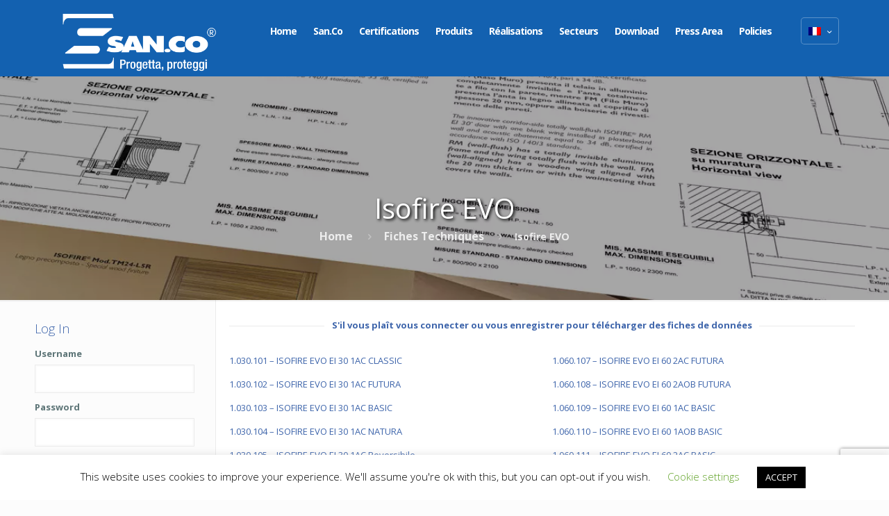

--- FILE ---
content_type: text/html; charset=UTF-8
request_url: https://www.sancoct.com/fr/schede-tecniche/isofire-evo/
body_size: 26080
content:
<!DOCTYPE html>
<html lang="fr-FR" class="no-js" itemscope itemtype="https://schema.org/WebPage">

<head>

<meta charset="UTF-8" />
<link rel="alternate" hreflang="it" href="https://www.sancoct.com/schede-tecniche-soluzioni-tagliafuoco/schede-tecniche-isofire-evo/" />
<link rel="alternate" hreflang="en" href="https://www.sancoct.com/en/fireproof-solutions-technical-sheets/isofire-evo/" />
<link rel="alternate" hreflang="fr" href="https://www.sancoct.com/fr/schede-tecniche/isofire-evo/" />
<meta name="format-detection" content="telephone=no">
<meta name="viewport" content="width=device-width, initial-scale=1, maximum-scale=1" />
<link rel="shortcut icon" href="https://www.sancoct.com/wp-content/uploads/2017/05/favicon.ico" type="image/x-icon" />

	<!-- This site is optimized with the Yoast SEO plugin v14.6.1 - https://yoast.com/wordpress/plugins/seo/ -->
	<title>Isofire EVO | San.Co</title>
	<meta name="robots" content="index, follow" />
	<meta name="googlebot" content="index, follow, max-snippet:-1, max-image-preview:large, max-video-preview:-1" />
	<meta name="bingbot" content="index, follow, max-snippet:-1, max-image-preview:large, max-video-preview:-1" />
	<link rel="canonical" href="https://www.sancoct.com/fr/schede-tecniche/isofire-evo/" />
	<meta property="og:locale" content="fr_FR" />
	<meta property="og:type" content="article" />
	<meta property="og:title" content="Isofire EVO | San.Co" />
	<meta property="og:url" content="https://www.sancoct.com/fr/schede-tecniche/isofire-evo/" />
	<meta property="og:site_name" content="San.Co" />
	<meta property="article:modified_time" content="2020-12-16T10:02:45+00:00" />
	<meta property="og:image" content="https://www.sancoct.com/wp-content/uploads/2017/04/SANCO_header_download-schede-tecniche.jpg" />
	<meta property="og:image:width" content="1920" />
	<meta property="og:image:height" content="400" />
	<meta name="twitter:card" content="summary_large_image" />
	<script type="application/ld+json" class="yoast-schema-graph">{"@context":"https://schema.org","@graph":[{"@type":"Organization","@id":"https://www.sancoct.com/fr/#organization","name":"San.Co | Soluzioni Tagliafuoco in legno e vetro, tende tagliafumo","url":"https://www.sancoct.com/fr/","sameAs":[],"logo":{"@type":"ImageObject","@id":"https://www.sancoct.com/fr/#logo","inLanguage":"fr-FR","url":"https://www.sancoct.com/wp-content/uploads/2017/05/SANCO_Logo_Payoff_SITO_500px-2.png","width":500,"height":279,"caption":"San.Co | Soluzioni Tagliafuoco in legno e vetro, tende tagliafumo"},"image":{"@id":"https://www.sancoct.com/fr/#logo"}},{"@type":"WebSite","@id":"https://www.sancoct.com/fr/#website","url":"https://www.sancoct.com/fr/","name":"San.Co","description":"Fire Rated Wooden and Glazed Solutions","publisher":{"@id":"https://www.sancoct.com/fr/#organization"},"potentialAction":[{"@type":"SearchAction","target":"https://www.sancoct.com/fr/?s={search_term_string}","query-input":"required name=search_term_string"}],"inLanguage":"fr-FR"},{"@type":"ImageObject","@id":"https://www.sancoct.com/fr/schede-tecniche/isofire-evo/#primaryimage","inLanguage":"fr-FR","url":"https://www.sancoct.com/wp-content/uploads/2017/04/SANCO_header_download-schede-tecniche.jpg","width":1920,"height":400,"caption":"SANCO_header_download-schede-tecniche"},{"@type":"WebPage","@id":"https://www.sancoct.com/fr/schede-tecniche/isofire-evo/#webpage","url":"https://www.sancoct.com/fr/schede-tecniche/isofire-evo/","name":"Isofire EVO | San.Co","isPartOf":{"@id":"https://www.sancoct.com/fr/#website"},"primaryImageOfPage":{"@id":"https://www.sancoct.com/fr/schede-tecniche/isofire-evo/#primaryimage"},"datePublished":"2017-06-26T13:17:35+00:00","dateModified":"2020-12-16T10:02:45+00:00","inLanguage":"fr-FR","potentialAction":[{"@type":"ReadAction","target":["https://www.sancoct.com/fr/schede-tecniche/isofire-evo/"]}]}]}</script>
	<!-- / Yoast SEO plugin. -->


<link rel='dns-prefetch' href='//www.google.com' />
<link rel='dns-prefetch' href='//fonts.googleapis.com' />
<link rel='dns-prefetch' href='//s.w.org' />
<link rel="alternate" type="application/rss+xml" title="San.Co &raquo; Feed" href="https://www.sancoct.com/fr/feed/" />
<link rel="alternate" type="application/rss+xml" title="San.Co &raquo; Comments Feed" href="https://www.sancoct.com/fr/comments/feed/" />
<!-- This site uses the Google Analytics by MonsterInsights plugin v7.11.0 - Using Analytics tracking - https://www.monsterinsights.com/ -->
<script type="text/javascript" data-cfasync="false">
	var mi_version         = '7.11.0';
	var mi_track_user      = true;
	var mi_no_track_reason = '';
	
	var disableStr = 'ga-disable-UA-27823198-1';

	/* Function to detect opted out users */
	function __gaTrackerIsOptedOut() {
		return document.cookie.indexOf(disableStr + '=true') > -1;
	}

	/* Disable tracking if the opt-out cookie exists. */
	if ( __gaTrackerIsOptedOut() ) {
		window[disableStr] = true;
	}

	/* Opt-out function */
	function __gaTrackerOptout() {
	  document.cookie = disableStr + '=true; expires=Thu, 31 Dec 2099 23:59:59 UTC; path=/';
	  window[disableStr] = true;
	}

	if ( 'undefined' === typeof gaOptout ) {
		function gaOptout() {
			__gaTrackerOptout();
		}
	}
	
	if ( mi_track_user ) {
		(function(i,s,o,g,r,a,m){i['GoogleAnalyticsObject']=r;i[r]=i[r]||function(){
			(i[r].q=i[r].q||[]).push(arguments)},i[r].l=1*new Date();a=s.createElement(o),
			m=s.getElementsByTagName(o)[0];a.async=1;a.src=g;m.parentNode.insertBefore(a,m)
		})(window,document,'script','//www.google-analytics.com/analytics.js','__gaTracker');

		__gaTracker('create', 'UA-27823198-1', 'auto');
		__gaTracker('set', 'forceSSL', true);
		__gaTracker('require', 'displayfeatures');
		__gaTracker('send','pageview');
	} else {
		console.log( "" );
		(function() {
			/* https://developers.google.com/analytics/devguides/collection/analyticsjs/ */
			var noopfn = function() {
				return null;
			};
			var noopnullfn = function() {
				return null;
			};
			var Tracker = function() {
				return null;
			};
			var p = Tracker.prototype;
			p.get = noopfn;
			p.set = noopfn;
			p.send = noopfn;
			var __gaTracker = function() {
				var len = arguments.length;
				if ( len === 0 ) {
					return;
				}
				var f = arguments[len-1];
				if ( typeof f !== 'object' || f === null || typeof f.hitCallback !== 'function' ) {
					console.log( 'Not running function __gaTracker(' + arguments[0] + " ....) because you are not being tracked. " + mi_no_track_reason );
					return;
				}
				try {
					f.hitCallback();
				} catch (ex) {

				}
			};
			__gaTracker.create = function() {
				return new Tracker();
			};
			__gaTracker.getByName = noopnullfn;
			__gaTracker.getAll = function() {
				return [];
			};
			__gaTracker.remove = noopfn;
			window['__gaTracker'] = __gaTracker;
					})();
		}
</script>
<!-- / Google Analytics by MonsterInsights -->
		<script type="text/javascript">
			window._wpemojiSettings = {"baseUrl":"https:\/\/s.w.org\/images\/core\/emoji\/12.0.0-1\/72x72\/","ext":".png","svgUrl":"https:\/\/s.w.org\/images\/core\/emoji\/12.0.0-1\/svg\/","svgExt":".svg","source":{"concatemoji":"https:\/\/www.sancoct.com\/wp-includes\/js\/wp-emoji-release.min.js?ver=5.4.3"}};
			/*! This file is auto-generated */
			!function(e,a,t){var r,n,o,i,p=a.createElement("canvas"),s=p.getContext&&p.getContext("2d");function c(e,t){var a=String.fromCharCode;s.clearRect(0,0,p.width,p.height),s.fillText(a.apply(this,e),0,0);var r=p.toDataURL();return s.clearRect(0,0,p.width,p.height),s.fillText(a.apply(this,t),0,0),r===p.toDataURL()}function l(e){if(!s||!s.fillText)return!1;switch(s.textBaseline="top",s.font="600 32px Arial",e){case"flag":return!c([127987,65039,8205,9895,65039],[127987,65039,8203,9895,65039])&&(!c([55356,56826,55356,56819],[55356,56826,8203,55356,56819])&&!c([55356,57332,56128,56423,56128,56418,56128,56421,56128,56430,56128,56423,56128,56447],[55356,57332,8203,56128,56423,8203,56128,56418,8203,56128,56421,8203,56128,56430,8203,56128,56423,8203,56128,56447]));case"emoji":return!c([55357,56424,55356,57342,8205,55358,56605,8205,55357,56424,55356,57340],[55357,56424,55356,57342,8203,55358,56605,8203,55357,56424,55356,57340])}return!1}function d(e){var t=a.createElement("script");t.src=e,t.defer=t.type="text/javascript",a.getElementsByTagName("head")[0].appendChild(t)}for(i=Array("flag","emoji"),t.supports={everything:!0,everythingExceptFlag:!0},o=0;o<i.length;o++)t.supports[i[o]]=l(i[o]),t.supports.everything=t.supports.everything&&t.supports[i[o]],"flag"!==i[o]&&(t.supports.everythingExceptFlag=t.supports.everythingExceptFlag&&t.supports[i[o]]);t.supports.everythingExceptFlag=t.supports.everythingExceptFlag&&!t.supports.flag,t.DOMReady=!1,t.readyCallback=function(){t.DOMReady=!0},t.supports.everything||(n=function(){t.readyCallback()},a.addEventListener?(a.addEventListener("DOMContentLoaded",n,!1),e.addEventListener("load",n,!1)):(e.attachEvent("onload",n),a.attachEvent("onreadystatechange",function(){"complete"===a.readyState&&t.readyCallback()})),(r=t.source||{}).concatemoji?d(r.concatemoji):r.wpemoji&&r.twemoji&&(d(r.twemoji),d(r.wpemoji)))}(window,document,window._wpemojiSettings);
		</script>
		<style type="text/css">
img.wp-smiley,
img.emoji {
	display: inline !important;
	border: none !important;
	box-shadow: none !important;
	height: 1em !important;
	width: 1em !important;
	margin: 0 .07em !important;
	vertical-align: -0.1em !important;
	background: none !important;
	padding: 0 !important;
}
</style>
	<link rel='stylesheet' id='login-with-ajax-css'  href='https://www.sancoct.com/wp-content/plugins/login-with-ajax/widget/widget.css?ver=3.1.10' type='text/css' media='all' />
<link rel='stylesheet' id='layerslider-css'  href='https://www.sancoct.com/wp-content/plugins/LayerSlider/static/layerslider/css/layerslider.css?ver=6.2.2' type='text/css' media='all' />
<link rel='stylesheet' id='wp-block-library-css'  href='https://www.sancoct.com/wp-includes/css/dist/block-library/style.min.css?ver=5.4.3' type='text/css' media='all' />
<link rel='stylesheet' id='contact-form-7-css'  href='https://www.sancoct.com/wp-content/plugins/contact-form-7/includes/css/styles.css?ver=5.2' type='text/css' media='all' />
<link rel='stylesheet' id='cookie-law-info-css'  href='https://www.sancoct.com/wp-content/plugins/cookie-law-info/public/css/cookie-law-info-public.css?ver=1.8.9' type='text/css' media='all' />
<link rel='stylesheet' id='cookie-law-info-gdpr-css'  href='https://www.sancoct.com/wp-content/plugins/cookie-law-info/public/css/cookie-law-info-gdpr.css?ver=1.8.9' type='text/css' media='all' />
<link rel='stylesheet' id='essential-grid-plugin-settings-css'  href='https://www.sancoct.com/wp-content/plugins/essential-grid/public/assets/css/settings.css?ver=2.1.5' type='text/css' media='all' />
<link rel='stylesheet' id='tp-open-sans-css'  href='https://fonts.googleapis.com/css?family=Open+Sans%3A300%2C400%2C600%2C700%2C800&#038;ver=5.4.3' type='text/css' media='all' />
<link rel='stylesheet' id='tp-raleway-css'  href='https://fonts.googleapis.com/css?family=Raleway%3A100%2C200%2C300%2C400%2C500%2C600%2C700%2C800%2C900&#038;ver=5.4.3' type='text/css' media='all' />
<link rel='stylesheet' id='tp-droid-serif-css'  href='https://fonts.googleapis.com/css?family=Droid+Serif%3A400%2C700&#038;ver=5.4.3' type='text/css' media='all' />
<link rel='stylesheet' id='rs-plugin-settings-css'  href='https://www.sancoct.com/wp-content/plugins/revslider/public/assets/css/rs6.css?ver=6.1.5' type='text/css' media='all' />
<style id='rs-plugin-settings-inline-css' type='text/css'>
#rs-demo-id {}
</style>
<link rel='stylesheet' id='wpml-legacy-horizontal-list-0-css'  href='//www.sancoct.com/wp-content/plugins/sitepress-multilingual-cms/templates/language-switchers/legacy-list-horizontal/style.css?ver=1' type='text/css' media='all' />
<style id='wpml-legacy-horizontal-list-0-inline-css' type='text/css'>
.wpml-ls-display{display:inline!important;}
</style>
<link rel='stylesheet' id='style-css'  href='https://www.sancoct.com/wp-content/themes/betheme/style.css?ver=21.4.5' type='text/css' media='all' />
<link rel='stylesheet' id='mfn-base-css'  href='https://www.sancoct.com/wp-content/themes/betheme/css/base.css?ver=21.4.5' type='text/css' media='all' />
<link rel='stylesheet' id='mfn-layout-css'  href='https://www.sancoct.com/wp-content/themes/betheme/css/layout.css?ver=21.4.5' type='text/css' media='all' />
<link rel='stylesheet' id='mfn-shortcodes-css'  href='https://www.sancoct.com/wp-content/themes/betheme/css/shortcodes.css?ver=21.4.5' type='text/css' media='all' />
<link rel='stylesheet' id='mfn-animations-css'  href='https://www.sancoct.com/wp-content/themes/betheme/assets/animations/animations.min.css?ver=21.4.5' type='text/css' media='all' />
<link rel='stylesheet' id='mfn-jquery-ui-css'  href='https://www.sancoct.com/wp-content/themes/betheme/assets/ui/jquery.ui.all.css?ver=21.4.5' type='text/css' media='all' />
<link rel='stylesheet' id='mfn-jplayer-css'  href='https://www.sancoct.com/wp-content/themes/betheme/assets/jplayer/css/jplayer.blue.monday.css?ver=21.4.5' type='text/css' media='all' />
<link rel='stylesheet' id='mfn-responsive-css'  href='https://www.sancoct.com/wp-content/themes/betheme/css/responsive.css?ver=21.4.5' type='text/css' media='all' />
<link rel='stylesheet' id='mfn-fonts-css'  href='https://fonts.googleapis.com/css?family=Open+Sans%3A1%2C100%2C300%2C400%2C400italic%2C700%7CUbuntu%3A1%2C100%2C300%2C400%2C400italic%2C700&#038;ver=5.4.3' type='text/css' media='all' />
<link rel='stylesheet' id='tablepress-default-css'  href='https://www.sancoct.com/wp-content/plugins/tablepress/css/default.min.css?ver=1.11' type='text/css' media='all' />
<!--[if lt IE 9]>
<link rel='stylesheet' id='vc_lte_ie9-css'  href='https://www.sancoct.com/wp-content/plugins/js_composer/assets/css/vc_lte_ie9.min.css?ver=6.0.5' type='text/css' media='screen' />
<![endif]-->
<link rel='stylesheet' id='js_composer_front-css'  href='https://www.sancoct.com/wp-content/plugins/js_composer/assets/css/js_composer.min.css?ver=6.0.5' type='text/css' media='all' />
<style id='mfn-dynamic-inline-css' type='text/css'>
body:not(.template-slider) #Header_wrapper{background-image:url(https://www.sancoct.com/wp-content/uploads/2017/04/SANCO_header_download-schede-tecniche.jpg);background-repeat:no-repeat;background-position:center top;background-size:cover}
@media only screen and (min-width: 1240px){body:not(.header-simple) #Top_bar #menu{display:block!important}.tr-menu #Top_bar #menu{background:none!important}#Top_bar .menu > li > ul.mfn-megamenu{width:984px}#Top_bar .menu > li > ul.mfn-megamenu > li{float:left}#Top_bar .menu > li > ul.mfn-megamenu > li.mfn-megamenu-cols-1{width:100%}#Top_bar .menu > li > ul.mfn-megamenu > li.mfn-megamenu-cols-2{width:50%}#Top_bar .menu > li > ul.mfn-megamenu > li.mfn-megamenu-cols-3{width:33.33%}#Top_bar .menu > li > ul.mfn-megamenu > li.mfn-megamenu-cols-4{width:25%}#Top_bar .menu > li > ul.mfn-megamenu > li.mfn-megamenu-cols-5{width:20%}#Top_bar .menu > li > ul.mfn-megamenu > li.mfn-megamenu-cols-6{width:16.66%}#Top_bar .menu > li > ul.mfn-megamenu > li > ul{display:block!important;position:inherit;left:auto;top:auto;border-width:0 1px 0 0}#Top_bar .menu > li > ul.mfn-megamenu > li:last-child > ul{border:0}#Top_bar .menu > li > ul.mfn-megamenu > li > ul li{width:auto}#Top_bar .menu > li > ul.mfn-megamenu a.mfn-megamenu-title{text-transform:uppercase;font-weight:400;background:none}#Top_bar .menu > li > ul.mfn-megamenu a .menu-arrow{display:none}.menuo-right #Top_bar .menu > li > ul.mfn-megamenu{left:auto;right:0}.menuo-right #Top_bar .menu > li > ul.mfn-megamenu-bg{box-sizing:border-box}#Top_bar .menu > li > ul.mfn-megamenu-bg{padding:20px 166px 20px 20px;background-repeat:no-repeat;background-position:right bottom}.rtl #Top_bar .menu > li > ul.mfn-megamenu-bg{padding-left:166px;padding-right:20px;background-position:left bottom}#Top_bar .menu > li > ul.mfn-megamenu-bg > li{background:none}#Top_bar .menu > li > ul.mfn-megamenu-bg > li a{border:none}#Top_bar .menu > li > ul.mfn-megamenu-bg > li > ul{background:none!important;-webkit-box-shadow:0 0 0 0;-moz-box-shadow:0 0 0 0;box-shadow:0 0 0 0}.mm-vertical #Top_bar .container{position:relative;}.mm-vertical #Top_bar .top_bar_left{position:static;}.mm-vertical #Top_bar .menu > li ul{box-shadow:0 0 0 0 transparent!important;background-image:none;}.mm-vertical #Top_bar .menu > li > ul.mfn-megamenu{width:98%!important;margin:0 1%;padding:20px 0;}.mm-vertical.header-plain #Top_bar .menu > li > ul.mfn-megamenu{width:100%!important;margin:0;}.mm-vertical #Top_bar .menu > li > ul.mfn-megamenu > li{display:table-cell;float:none!important;width:10%;padding:0 15px;border-right:1px solid rgba(0, 0, 0, 0.05);}.mm-vertical #Top_bar .menu > li > ul.mfn-megamenu > li:last-child{border-right-width:0}.mm-vertical #Top_bar .menu > li > ul.mfn-megamenu > li.hide-border{border-right-width:0}.mm-vertical #Top_bar .menu > li > ul.mfn-megamenu > li a{border-bottom-width:0;padding:9px 15px;line-height:120%;}.mm-vertical #Top_bar .menu > li > ul.mfn-megamenu a.mfn-megamenu-title{font-weight:700;}.rtl .mm-vertical #Top_bar .menu > li > ul.mfn-megamenu > li:first-child{border-right-width:0}.rtl .mm-vertical #Top_bar .menu > li > ul.mfn-megamenu > li:last-child{border-right-width:1px}.header-plain:not(.menuo-right) #Header .top_bar_left{width:auto!important}.header-stack.header-center #Top_bar #menu{display:inline-block!important}.header-simple #Top_bar #menu{display:none;height:auto;width:300px;bottom:auto;top:100%;right:1px;position:absolute;margin:0}.header-simple #Header a.responsive-menu-toggle{display:block;right:10px}.header-simple #Top_bar #menu > ul{width:100%;float:left}.header-simple #Top_bar #menu ul li{width:100%;padding-bottom:0;border-right:0;position:relative}.header-simple #Top_bar #menu ul li a{padding:0 20px;margin:0;display:block;height:auto;line-height:normal;border:none}.header-simple #Top_bar #menu ul li a:after{display:none}.header-simple #Top_bar #menu ul li a span{border:none;line-height:44px;display:inline;padding:0}.header-simple #Top_bar #menu ul li.submenu .menu-toggle{display:block;position:absolute;right:0;top:0;width:44px;height:44px;line-height:44px;font-size:30px;font-weight:300;text-align:center;cursor:pointer;color:#444;opacity:0.33;}.header-simple #Top_bar #menu ul li.submenu .menu-toggle:after{content:"+"}.header-simple #Top_bar #menu ul li.hover > .menu-toggle:after{content:"-"}.header-simple #Top_bar #menu ul li.hover a{border-bottom:0}.header-simple #Top_bar #menu ul.mfn-megamenu li .menu-toggle{display:none}.header-simple #Top_bar #menu ul li ul{position:relative!important;left:0!important;top:0;padding:0;margin:0!important;width:auto!important;background-image:none}.header-simple #Top_bar #menu ul li ul li{width:100%!important;display:block;padding:0;}.header-simple #Top_bar #menu ul li ul li a{padding:0 20px 0 30px}.header-simple #Top_bar #menu ul li ul li a .menu-arrow{display:none}.header-simple #Top_bar #menu ul li ul li a span{padding:0}.header-simple #Top_bar #menu ul li ul li a span:after{display:none!important}.header-simple #Top_bar .menu > li > ul.mfn-megamenu a.mfn-megamenu-title{text-transform:uppercase;font-weight:400}.header-simple #Top_bar .menu > li > ul.mfn-megamenu > li > ul{display:block!important;position:inherit;left:auto;top:auto}.header-simple #Top_bar #menu ul li ul li ul{border-left:0!important;padding:0;top:0}.header-simple #Top_bar #menu ul li ul li ul li a{padding:0 20px 0 40px}.rtl.header-simple #Top_bar #menu{left:1px;right:auto}.rtl.header-simple #Top_bar a.responsive-menu-toggle{left:10px;right:auto}.rtl.header-simple #Top_bar #menu ul li.submenu .menu-toggle{left:0;right:auto}.rtl.header-simple #Top_bar #menu ul li ul{left:auto!important;right:0!important}.rtl.header-simple #Top_bar #menu ul li ul li a{padding:0 30px 0 20px}.rtl.header-simple #Top_bar #menu ul li ul li ul li a{padding:0 40px 0 20px}.menu-highlight #Top_bar .menu > li{margin:0 2px}.menu-highlight:not(.header-creative) #Top_bar .menu > li > a{margin:20px 0;padding:0;-webkit-border-radius:5px;border-radius:5px}.menu-highlight #Top_bar .menu > li > a:after{display:none}.menu-highlight #Top_bar .menu > li > a span:not(.description){line-height:50px}.menu-highlight #Top_bar .menu > li > a span.description{display:none}.menu-highlight.header-stack #Top_bar .menu > li > a{margin:10px 0!important}.menu-highlight.header-stack #Top_bar .menu > li > a span:not(.description){line-height:40px}.menu-highlight.header-transparent #Top_bar .menu > li > a{margin:5px 0}.menu-highlight.header-simple #Top_bar #menu ul li,.menu-highlight.header-creative #Top_bar #menu ul li{margin:0}.menu-highlight.header-simple #Top_bar #menu ul li > a,.menu-highlight.header-creative #Top_bar #menu ul li > a{-webkit-border-radius:0;border-radius:0}.menu-highlight:not(.header-fixed):not(.header-simple) #Top_bar.is-sticky .menu > li > a{margin:10px 0!important;padding:5px 0!important}.menu-highlight:not(.header-fixed):not(.header-simple) #Top_bar.is-sticky .menu > li > a span{line-height:30px!important}.header-modern.menu-highlight.menuo-right .menu_wrapper{margin-right:20px}.menu-line-below #Top_bar .menu > li > a:after{top:auto;bottom:-4px}.menu-line-below #Top_bar.is-sticky .menu > li > a:after{top:auto;bottom:-4px}.menu-line-below-80 #Top_bar:not(.is-sticky) .menu > li > a:after{height:4px;left:10%;top:50%;margin-top:20px;width:80%}.menu-line-below-80-1 #Top_bar:not(.is-sticky) .menu > li > a:after{height:1px;left:10%;top:50%;margin-top:20px;width:80%}.menu-link-color #Top_bar .menu > li > a:after{display:none!important}.menu-arrow-top #Top_bar .menu > li > a:after{background:none repeat scroll 0 0 rgba(0,0,0,0)!important;border-color:#ccc transparent transparent;border-style:solid;border-width:7px 7px 0;display:block;height:0;left:50%;margin-left:-7px;top:0!important;width:0}.menu-arrow-top #Top_bar.is-sticky .menu > li > a:after{top:0!important}.menu-arrow-bottom #Top_bar .menu > li > a:after{background:none!important;border-color:transparent transparent #ccc;border-style:solid;border-width:0 7px 7px;display:block;height:0;left:50%;margin-left:-7px;top:auto;bottom:0;width:0}.menu-arrow-bottom #Top_bar.is-sticky .menu > li > a:after{top:auto;bottom:0}.menuo-no-borders #Top_bar .menu > li > a span{border-width:0!important}.menuo-no-borders #Header_creative #Top_bar .menu > li > a span{border-bottom-width:0}.menuo-no-borders.header-plain #Top_bar a#header_cart,.menuo-no-borders.header-plain #Top_bar a#search_button,.menuo-no-borders.header-plain #Top_bar .wpml-languages,.menuo-no-borders.header-plain #Top_bar a.action_button{border-width:0}.menuo-right #Top_bar .menu_wrapper{float:right}.menuo-right.header-stack:not(.header-center) #Top_bar .menu_wrapper{margin-right:150px}body.header-creative{padding-left:50px}body.header-creative.header-open{padding-left:250px}body.error404,body.under-construction,body.template-blank{padding-left:0!important}.header-creative.footer-fixed #Footer,.header-creative.footer-sliding #Footer,.header-creative.footer-stick #Footer.is-sticky{box-sizing:border-box;padding-left:50px;}.header-open.footer-fixed #Footer,.header-open.footer-sliding #Footer,.header-creative.footer-stick #Footer.is-sticky{padding-left:250px;}.header-rtl.header-creative.footer-fixed #Footer,.header-rtl.header-creative.footer-sliding #Footer,.header-rtl.header-creative.footer-stick #Footer.is-sticky{padding-left:0;padding-right:50px;}.header-rtl.header-open.footer-fixed #Footer,.header-rtl.header-open.footer-sliding #Footer,.header-rtl.header-creative.footer-stick #Footer.is-sticky{padding-right:250px;}#Header_creative{background-color:#fff;position:fixed;width:250px;height:100%;left:-200px;top:0;z-index:9002;-webkit-box-shadow:2px 0 4px 2px rgba(0,0,0,.15);box-shadow:2px 0 4px 2px rgba(0,0,0,.15)}#Header_creative .container{width:100%}#Header_creative .creative-wrapper{opacity:0;margin-right:50px}#Header_creative a.creative-menu-toggle{display:block;width:34px;height:34px;line-height:34px;font-size:22px;text-align:center;position:absolute;top:10px;right:8px;border-radius:3px}.admin-bar #Header_creative a.creative-menu-toggle{top:42px}#Header_creative #Top_bar{position:static;width:100%}#Header_creative #Top_bar .top_bar_left{width:100%!important;float:none}#Header_creative #Top_bar .top_bar_right{width:100%!important;float:none;height:auto;margin-bottom:35px;text-align:center;padding:0 20px;top:0;-webkit-box-sizing:border-box;-moz-box-sizing:border-box;box-sizing:border-box}#Header_creative #Top_bar .top_bar_right:before{display:none}#Header_creative #Top_bar .top_bar_right_wrapper{top:0}#Header_creative #Top_bar .logo{float:none;text-align:center;margin:15px 0}#Header_creative #Top_bar #menu{background-color:transparent}#Header_creative #Top_bar .menu_wrapper{float:none;margin:0 0 30px}#Header_creative #Top_bar .menu > li{width:100%;float:none;position:relative}#Header_creative #Top_bar .menu > li > a{padding:0;text-align:center}#Header_creative #Top_bar .menu > li > a:after{display:none}#Header_creative #Top_bar .menu > li > a span{border-right:0;border-bottom-width:1px;line-height:38px}#Header_creative #Top_bar .menu li ul{left:100%;right:auto;top:0;box-shadow:2px 2px 2px 0 rgba(0,0,0,0.03);-webkit-box-shadow:2px 2px 2px 0 rgba(0,0,0,0.03)}#Header_creative #Top_bar .menu > li > ul.mfn-megamenu{margin:0;width:700px!important;}#Header_creative #Top_bar .menu > li > ul.mfn-megamenu > li > ul{left:0}#Header_creative #Top_bar .menu li ul li a{padding-top:9px;padding-bottom:8px}#Header_creative #Top_bar .menu li ul li ul{top:0}#Header_creative #Top_bar .menu > li > a span.description{display:block;font-size:13px;line-height:28px!important;clear:both}#Header_creative #Top_bar .search_wrapper{left:100%;top:auto;bottom:0}#Header_creative #Top_bar a#header_cart{display:inline-block;float:none;top:3px}#Header_creative #Top_bar a#search_button{display:inline-block;float:none;top:3px}#Header_creative #Top_bar .wpml-languages{display:inline-block;float:none;top:0}#Header_creative #Top_bar .wpml-languages.enabled:hover a.active{padding-bottom:11px}#Header_creative #Top_bar .action_button{display:inline-block;float:none;top:16px;margin:0}#Header_creative #Top_bar .banner_wrapper{display:block;text-align:center}#Header_creative #Top_bar .banner_wrapper img{max-width:100%;height:auto;display:inline-block}#Header_creative #Action_bar{display:none;position:absolute;bottom:0;top:auto;clear:both;padding:0 20px;box-sizing:border-box}#Header_creative #Action_bar .contact_details{text-align:center;margin-bottom:20px}#Header_creative #Action_bar .contact_details li{padding:0}#Header_creative #Action_bar .social{float:none;text-align:center;padding:5px 0 15px}#Header_creative #Action_bar .social li{margin-bottom:2px}#Header_creative #Action_bar .social-menu{float:none;text-align:center}#Header_creative #Action_bar .social-menu li{border-color:rgba(0,0,0,.1)}#Header_creative .social li a{color:rgba(0,0,0,.5)}#Header_creative .social li a:hover{color:#000}#Header_creative .creative-social{position:absolute;bottom:10px;right:0;width:50px}#Header_creative .creative-social li{display:block;float:none;width:100%;text-align:center;margin-bottom:5px}.header-creative .fixed-nav.fixed-nav-prev{margin-left:50px}.header-creative.header-open .fixed-nav.fixed-nav-prev{margin-left:250px}.menuo-last #Header_creative #Top_bar .menu li.last ul{top:auto;bottom:0}.header-open #Header_creative{left:0}.header-open #Header_creative .creative-wrapper{opacity:1;margin:0!important;}.header-open #Header_creative .creative-menu-toggle,.header-open #Header_creative .creative-social{display:none}.header-open #Header_creative #Action_bar{display:block}body.header-rtl.header-creative{padding-left:0;padding-right:50px}.header-rtl #Header_creative{left:auto;right:-200px}.header-rtl #Header_creative .creative-wrapper{margin-left:50px;margin-right:0}.header-rtl #Header_creative a.creative-menu-toggle{left:8px;right:auto}.header-rtl #Header_creative .creative-social{left:0;right:auto}.header-rtl #Footer #back_to_top.sticky{right:125px}.header-rtl #popup_contact{right:70px}.header-rtl #Header_creative #Top_bar .menu li ul{left:auto;right:100%}.header-rtl #Header_creative #Top_bar .search_wrapper{left:auto;right:100%;}.header-rtl .fixed-nav.fixed-nav-prev{margin-left:0!important}.header-rtl .fixed-nav.fixed-nav-next{margin-right:50px}body.header-rtl.header-creative.header-open{padding-left:0;padding-right:250px!important}.header-rtl.header-open #Header_creative{left:auto;right:0}.header-rtl.header-open #Footer #back_to_top.sticky{right:325px}.header-rtl.header-open #popup_contact{right:270px}.header-rtl.header-open .fixed-nav.fixed-nav-next{margin-right:250px}#Header_creative.active{left:-1px;}.header-rtl #Header_creative.active{left:auto;right:-1px;}#Header_creative.active .creative-wrapper{opacity:1;margin:0}.header-creative .vc_row[data-vc-full-width]{padding-left:50px}.header-creative.header-open .vc_row[data-vc-full-width]{padding-left:250px}.header-open .vc_parallax .vc_parallax-inner { left:auto; width: calc(100% - 250px); }.header-open.header-rtl .vc_parallax .vc_parallax-inner { left:0; right:auto; }#Header_creative.scroll{height:100%;overflow-y:auto}#Header_creative.scroll:not(.dropdown) .menu li ul{display:none!important}#Header_creative.scroll #Action_bar{position:static}#Header_creative.dropdown{outline:none}#Header_creative.dropdown #Top_bar .menu_wrapper{float:left}#Header_creative.dropdown #Top_bar #menu ul li{position:relative;float:left}#Header_creative.dropdown #Top_bar #menu ul li a:after{display:none}#Header_creative.dropdown #Top_bar #menu ul li a span{line-height:38px;padding:0}#Header_creative.dropdown #Top_bar #menu ul li.submenu .menu-toggle{display:block;position:absolute;right:0;top:0;width:38px;height:38px;line-height:38px;font-size:26px;font-weight:300;text-align:center;cursor:pointer;color:#444;opacity:0.33;}#Header_creative.dropdown #Top_bar #menu ul li.submenu .menu-toggle:after{content:"+"}#Header_creative.dropdown #Top_bar #menu ul li.hover > .menu-toggle:after{content:"-"}#Header_creative.dropdown #Top_bar #menu ul li.hover a{border-bottom:0}#Header_creative.dropdown #Top_bar #menu ul.mfn-megamenu li .menu-toggle{display:none}#Header_creative.dropdown #Top_bar #menu ul li ul{position:relative!important;left:0!important;top:0;padding:0;margin-left:0!important;width:auto!important;background-image:none}#Header_creative.dropdown #Top_bar #menu ul li ul li{width:100%!important}#Header_creative.dropdown #Top_bar #menu ul li ul li a{padding:0 10px;text-align:center}#Header_creative.dropdown #Top_bar #menu ul li ul li a .menu-arrow{display:none}#Header_creative.dropdown #Top_bar #menu ul li ul li a span{padding:0}#Header_creative.dropdown #Top_bar #menu ul li ul li a span:after{display:none!important}#Header_creative.dropdown #Top_bar .menu > li > ul.mfn-megamenu a.mfn-megamenu-title{text-transform:uppercase;font-weight:400}#Header_creative.dropdown #Top_bar .menu > li > ul.mfn-megamenu > li > ul{display:block!important;position:inherit;left:auto;top:auto}#Header_creative.dropdown #Top_bar #menu ul li ul li ul{border-left:0!important;padding:0;top:0}#Header_creative{transition: left .5s ease-in-out, right .5s ease-in-out;}#Header_creative .creative-wrapper{transition: opacity .5s ease-in-out, margin 0s ease-in-out .5s;}#Header_creative.active .creative-wrapper{transition: opacity .5s ease-in-out, margin 0s ease-in-out;}}@media only screen and (min-width: 1240px){#Top_bar.is-sticky{position:fixed!important;width:100%;left:0;top:-60px;height:60px;z-index:701;background:#fff;opacity:.97;-webkit-box-shadow:0 2px 5px 0 rgba(0,0,0,0.1);-moz-box-shadow:0 2px 5px 0 rgba(0,0,0,0.1);box-shadow:0 2px 5px 0 rgba(0,0,0,0.1)}.layout-boxed.header-boxed #Top_bar.is-sticky{max-width:1240px;left:50%;-webkit-transform:translateX(-50%);transform:translateX(-50%)}#Top_bar.is-sticky .top_bar_left,#Top_bar.is-sticky .top_bar_right,#Top_bar.is-sticky .top_bar_right:before{background:none}#Top_bar.is-sticky .top_bar_right{top:-4px;height:auto;}#Top_bar.is-sticky .top_bar_right_wrapper{top:15px}.header-plain #Top_bar.is-sticky .top_bar_right_wrapper{top:0}#Top_bar.is-sticky .logo{width:auto;margin:0 30px 0 20px;padding:0}#Top_bar.is-sticky #logo,#Top_bar.is-sticky .custom-logo-link{padding:5px 0!important;height:50px!important;line-height:50px!important}.logo-no-sticky-padding #Top_bar.is-sticky #logo{height:60px!important;line-height:60px!important}#Top_bar.is-sticky #logo img.logo-main{display:none}#Top_bar.is-sticky #logo img.logo-sticky{display:inline;max-height:35px;}#Top_bar.is-sticky .menu_wrapper{clear:none}#Top_bar.is-sticky .menu_wrapper .menu > li > a{padding:15px 0}#Top_bar.is-sticky .menu > li > a,#Top_bar.is-sticky .menu > li > a span{line-height:30px}#Top_bar.is-sticky .menu > li > a:after{top:auto;bottom:-4px}#Top_bar.is-sticky .menu > li > a span.description{display:none}#Top_bar.is-sticky .secondary_menu_wrapper,#Top_bar.is-sticky .banner_wrapper{display:none}.header-overlay #Top_bar.is-sticky{display:none}.sticky-dark #Top_bar.is-sticky,.sticky-dark #Top_bar.is-sticky #menu{background:rgba(0,0,0,.8)}.sticky-dark #Top_bar.is-sticky .menu > li > a{color:#fff}.sticky-dark #Top_bar.is-sticky .top_bar_right a:not(.action_button){color:rgba(255,255,255,.8)}.sticky-dark #Top_bar.is-sticky .wpml-languages a.active,.sticky-dark #Top_bar.is-sticky .wpml-languages ul.wpml-lang-dropdown{background:rgba(0,0,0,0.1);border-color:rgba(0,0,0,0.1)}.sticky-white #Top_bar.is-sticky,.sticky-white #Top_bar.is-sticky #menu{background:rgba(255,255,255,.8)}.sticky-white #Top_bar.is-sticky .menu > li > a{color:#222}.sticky-white #Top_bar.is-sticky .top_bar_right a:not(.action_button){color:rgba(0,0,0,.8)}.sticky-white #Top_bar.is-sticky .wpml-languages a.active,.sticky-white #Top_bar.is-sticky .wpml-languages ul.wpml-lang-dropdown{background:rgba(255,255,255,0.1);border-color:rgba(0,0,0,0.1)}}@media only screen and (min-width: 768px) and (max-width: 1240px){.header_placeholder{height:0!important}}@media only screen and (max-width: 1239px){#Top_bar #menu{display:none;height:auto;width:300px;bottom:auto;top:100%;right:1px;position:absolute;margin:0}#Top_bar a.responsive-menu-toggle{display:block}#Top_bar #menu > ul{width:100%;float:left}#Top_bar #menu ul li{width:100%;padding-bottom:0;border-right:0;position:relative}#Top_bar #menu ul li a{padding:0 25px;margin:0;display:block;height:auto;line-height:normal;border:none}#Top_bar #menu ul li a:after{display:none}#Top_bar #menu ul li a span{border:none;line-height:44px;display:inline;padding:0}#Top_bar #menu ul li a span.description{margin:0 0 0 5px}#Top_bar #menu ul li.submenu .menu-toggle{display:block;position:absolute;right:15px;top:0;width:44px;height:44px;line-height:44px;font-size:30px;font-weight:300;text-align:center;cursor:pointer;color:#444;opacity:0.33;}#Top_bar #menu ul li.submenu .menu-toggle:after{content:"+"}#Top_bar #menu ul li.hover > .menu-toggle:after{content:"-"}#Top_bar #menu ul li.hover a{border-bottom:0}#Top_bar #menu ul li a span:after{display:none!important}#Top_bar #menu ul.mfn-megamenu li .menu-toggle{display:none}#Top_bar #menu ul li ul{position:relative!important;left:0!important;top:0;padding:0;margin-left:0!important;width:auto!important;background-image:none!important;box-shadow:0 0 0 0 transparent!important;-webkit-box-shadow:0 0 0 0 transparent!important}#Top_bar #menu ul li ul li{width:100%!important}#Top_bar #menu ul li ul li a{padding:0 20px 0 35px}#Top_bar #menu ul li ul li a .menu-arrow{display:none}#Top_bar #menu ul li ul li a span{padding:0}#Top_bar #menu ul li ul li a span:after{display:none!important}#Top_bar .menu > li > ul.mfn-megamenu a.mfn-megamenu-title{text-transform:uppercase;font-weight:400}#Top_bar .menu > li > ul.mfn-megamenu > li > ul{display:block!important;position:inherit;left:auto;top:auto}#Top_bar #menu ul li ul li ul{border-left:0!important;padding:0;top:0}#Top_bar #menu ul li ul li ul li a{padding:0 20px 0 45px}.rtl #Top_bar #menu{left:1px;right:auto}.rtl #Top_bar a.responsive-menu-toggle{left:20px;right:auto}.rtl #Top_bar #menu ul li.submenu .menu-toggle{left:15px;right:auto;border-left:none;border-right:1px solid #eee}.rtl #Top_bar #menu ul li ul{left:auto!important;right:0!important}.rtl #Top_bar #menu ul li ul li a{padding:0 30px 0 20px}.rtl #Top_bar #menu ul li ul li ul li a{padding:0 40px 0 20px}.header-stack .menu_wrapper a.responsive-menu-toggle{position:static!important;margin:11px 0!important}.header-stack .menu_wrapper #menu{left:0;right:auto}.rtl.header-stack #Top_bar #menu{left:auto;right:0}.admin-bar #Header_creative{top:32px}.header-creative.layout-boxed{padding-top:85px}.header-creative.layout-full-width #Wrapper{padding-top:60px}#Header_creative{position:fixed;width:100%;left:0!important;top:0;z-index:1001}#Header_creative .creative-wrapper{display:block!important;opacity:1!important}#Header_creative .creative-menu-toggle,#Header_creative .creative-social{display:none!important;opacity:1!important}#Header_creative #Top_bar{position:static;width:100%}#Header_creative #Top_bar #logo,#Header_creative #Top_bar .custom-logo-link{height:50px;line-height:50px;padding:5px 0}#Header_creative #Top_bar #logo img.logo-sticky{max-height:40px!important}#Header_creative #logo img.logo-main{display:none}#Header_creative #logo img.logo-sticky{display:inline-block}.logo-no-sticky-padding #Header_creative #Top_bar #logo{height:60px;line-height:60px;padding:0}.logo-no-sticky-padding #Header_creative #Top_bar #logo img.logo-sticky{max-height:60px!important}#Header_creative #Action_bar{display:none}#Header_creative #Top_bar .top_bar_right{height:60px;top:0}#Header_creative #Top_bar .top_bar_right:before{display:none}#Header_creative #Top_bar .top_bar_right_wrapper{top:0;padding-top:9px}#Header_creative.scroll{overflow:visible!important}}#Header_wrapper, #Intro {background-color: #FFFFFF;}#Subheader {background-color: rgba(247,247,247,0);}.header-classic #Action_bar, .header-fixed #Action_bar, .header-plain #Action_bar, .header-split #Action_bar, .header-stack #Action_bar {background-color: #2C2C2C;}#Sliding-top {background-color: #5a7483;}#Sliding-top a.sliding-top-control {border-right-color: #5a7483;}#Sliding-top.st-center a.sliding-top-control,#Sliding-top.st-left a.sliding-top-control {border-top-color: #5a7483;}#Footer {background-color: #1361b0;}body, ul.timeline_items, .icon_box a .desc, .icon_box a:hover .desc, .feature_list ul li a, .list_item a, .list_item a:hover,.widget_recent_entries ul li a, .flat_box a, .flat_box a:hover, .story_box .desc, .content_slider.carouselul li a .title,.content_slider.flat.description ul li .desc, .content_slider.flat.description ul li a .desc, .post-nav.minimal a i {color: #5D7577;}.post-nav.minimal a svg {fill: #5D7577;}.themecolor, .opening_hours .opening_hours_wrapper li span, .fancy_heading_icon .icon_top,.fancy_heading_arrows .icon-right-dir, .fancy_heading_arrows .icon-left-dir, .fancy_heading_line .title,.button-love a.mfn-love, .format-link .post-title .icon-link, .pager-single > span, .pager-single a:hover,.widget_meta ul, .widget_pages ul, .widget_rss ul, .widget_mfn_recent_comments ul li:after, .widget_archive ul,.widget_recent_comments ul li:after, .widget_nav_menu ul, .woocommerce ul.products li.product .price, .shop_slider .shop_slider_ul li .item_wrapper .price,.woocommerce-page ul.products li.product .price, .widget_price_filter .price_label .from, .widget_price_filter .price_label .to,.woocommerce ul.product_list_widget li .quantity .amount, .woocommerce .product div.entry-summary .price, .woocommerce .star-rating span,#Error_404 .error_pic i, .style-simple #Filters .filters_wrapper ul li a:hover, .style-simple #Filters .filters_wrapper ul li.current-cat a,.style-simple .quick_fact .title {color: #3e65ab;}.themebg,#comments .commentlist > li .reply a.comment-reply-link,#Filters .filters_wrapper ul li a:hover,#Filters .filters_wrapper ul li.current-cat a,.fixed-nav .arrow,.offer_thumb .slider_pagination a:before,.offer_thumb .slider_pagination a.selected:after,.pager .pages a:hover,.pager .pages a.active,.pager .pages span.page-numbers.current,.pager-single span:after,.portfolio_group.exposure .portfolio-item .desc-inner .line,.Recent_posts ul li .desc:after,.Recent_posts ul li .photo .c,.slider_pagination a.selected,.slider_pagination .slick-active a,.slider_pagination a.selected:after,.slider_pagination .slick-active a:after,.testimonials_slider .slider_images,.testimonials_slider .slider_images a:after,.testimonials_slider .slider_images:before,#Top_bar a#header_cart span,.widget_categories ul,.widget_mfn_menu ul li a:hover,.widget_mfn_menu ul li.current-menu-item:not(.current-menu-ancestor) > a,.widget_mfn_menu ul li.current_page_item:not(.current_page_ancestor) > a,.widget_product_categories ul,.widget_recent_entries ul li:after,.woocommerce-account table.my_account_orders .order-number a,.woocommerce-MyAccount-navigation ul li.is-active a,.style-simple .accordion .question:after,.style-simple .faq .question:after,.style-simple .icon_box .desc_wrapper .title:before,.style-simple #Filters .filters_wrapper ul li a:after,.style-simple .article_box .desc_wrapper p:after,.style-simple .sliding_box .desc_wrapper:after,.style-simple .trailer_box:hover .desc,.tp-bullets.simplebullets.round .bullet.selected,.tp-bullets.simplebullets.round .bullet.selected:after,.tparrows.default,.tp-bullets.tp-thumbs .bullet.selected:after{background-color: #3e65ab;}.Latest_news ul li .photo, .Recent_posts.blog_news ul li .photo, .style-simple .opening_hours .opening_hours_wrapper li label,.style-simple .timeline_items li:hover h3, .style-simple .timeline_items li:nth-child(even):hover h3,.style-simple .timeline_items li:hover .desc, .style-simple .timeline_items li:nth-child(even):hover,.style-simple .offer_thumb .slider_pagination a.selected {border-color: #3e65ab;}a {color: #3e65ab;}a:hover {color: #244788;}*::-moz-selection {background-color: #0095eb;color: white;}*::selection {background-color: #0095eb;color: white;}.blockquote p.author span, .counter .desc_wrapper .title, .article_box .desc_wrapper p, .team .desc_wrapper p.subtitle,.pricing-box .plan-header p.subtitle, .pricing-box .plan-header .price sup.period, .chart_box p, .fancy_heading .inside,.fancy_heading_line .slogan, .post-meta, .post-meta a, .post-footer, .post-footer a span.label, .pager .pages a, .button-love a .label,.pager-single a, #comments .commentlist > li .comment-author .says, .fixed-nav .desc .date, .filters_buttons li.label, .Recent_posts ul li a .desc .date,.widget_recent_entries ul li .post-date, .tp_recent_tweets .twitter_time, .widget_price_filter .price_label, .shop-filters .woocommerce-result-count,.woocommerce ul.product_list_widget li .quantity, .widget_shopping_cart ul.product_list_widget li dl, .product_meta .posted_in,.woocommerce .shop_table .product-name .variation > dd, .shipping-calculator-button:after,.shop_slider .shop_slider_ul li .item_wrapper .price del,.testimonials_slider .testimonials_slider_ul li .author span, .testimonials_slider .testimonials_slider_ul li .author span a, .Latest_news ul li .desc_footer,.share-simple-wrapper .icons a {color: #a8a8a8;}h1, h1 a, h1 a:hover, .text-logo #logo { color: #3e65ab; }h2, h2 a, h2 a:hover { color: #3e65ab; }h3, h3 a, h3 a:hover { color: #3e65ab; }h4, h4 a, h4 a:hover, .style-simple .sliding_box .desc_wrapper h4 { color: #3e65ab; }h5, h5 a, h5 a:hover { color: #3e65ab; }h6, h6 a, h6 a:hover,a.content_link .title { color: #3e65ab; }.dropcap, .highlight:not(.highlight_image) {background-color: #3e65ab;}a.button, a.tp-button {background-color: #f7f7f7;color: #747474;}.button-stroke a.button, .button-stroke a.button .button_icon i, .button-stroke a.tp-button {border-color: #f7f7f7;color: #747474;}.button-stroke a:hover.button, .button-stroke a:hover.tp-button {background-color: #f7f7f7 !important;color: #fff;}a.button_theme, a.tp-button.button_theme,button, input[type="submit"], input[type="reset"], input[type="button"] {background-color: #3e65ab;color: #ffffff;}.button-stroke a.button.button_theme,.button-stroke a.button.button_theme .button_icon i, .button-stroke a.tp-button.button_theme,.button-stroke button, .button-stroke input[type="submit"], .button-stroke input[type="reset"], .button-stroke input[type="button"] {border-color: #3e65ab;color: #3e65ab !important;}.button-stroke a.button.button_theme:hover, .button-stroke a.tp-button.button_theme:hover,.button-stroke button:hover, .button-stroke input[type="submit"]:hover, .button-stroke input[type="reset"]:hover, .button-stroke input[type="button"]:hover {background-color: #3e65ab !important;color: #ffffff !important;}a.mfn-link {color: #656B6F;}a.mfn-link-2 span, a:hover.mfn-link-2 span:before, a.hover.mfn-link-2 span:before, a.mfn-link-5 span, a.mfn-link-8:after, a.mfn-link-8:before {background: #3e65ab;}a:hover.mfn-link {color: #3e65ab;}a.mfn-link-2 span:before, a:hover.mfn-link-4:before, a:hover.mfn-link-4:after, a.hover.mfn-link-4:before, a.hover.mfn-link-4:after, a.mfn-link-5:before, a.mfn-link-7:after, a.mfn-link-7:before {background: #244788;}a.mfn-link-6:before {border-bottom-color: #244788;}.woocommerce #respond input#submit,.woocommerce a.button,.woocommerce button.button,.woocommerce input.button,.woocommerce #respond input#submit:hover,.woocommerce a.button:hover,.woocommerce button.button:hover,.woocommerce input.button:hover{background-color: #3e65ab;color: #fff;}.woocommerce #respond input#submit.alt,.woocommerce a.button.alt,.woocommerce button.button.alt,.woocommerce input.button.alt,.woocommerce #respond input#submit.alt:hover,.woocommerce a.button.alt:hover,.woocommerce button.button.alt:hover,.woocommerce input.button.alt:hover{background-color: #3e65ab;color: #fff;}.woocommerce #respond input#submit.disabled,.woocommerce #respond input#submit:disabled,.woocommerce #respond input#submit[disabled]:disabled,.woocommerce a.button.disabled,.woocommerce a.button:disabled,.woocommerce a.button[disabled]:disabled,.woocommerce button.button.disabled,.woocommerce button.button:disabled,.woocommerce button.button[disabled]:disabled,.woocommerce input.button.disabled,.woocommerce input.button:disabled,.woocommerce input.button[disabled]:disabled{background-color: #3e65ab;color: #fff;}.woocommerce #respond input#submit.disabled:hover,.woocommerce #respond input#submit:disabled:hover,.woocommerce #respond input#submit[disabled]:disabled:hover,.woocommerce a.button.disabled:hover,.woocommerce a.button:disabled:hover,.woocommerce a.button[disabled]:disabled:hover,.woocommerce button.button.disabled:hover,.woocommerce button.button:disabled:hover,.woocommerce button.button[disabled]:disabled:hover,.woocommerce input.button.disabled:hover,.woocommerce input.button:disabled:hover,.woocommerce input.button[disabled]:disabled:hover{background-color: #3e65ab;color: #fff;}.button-stroke.woocommerce-page #respond input#submit,.button-stroke.woocommerce-page a.button,.button-stroke.woocommerce-page button.button,.button-stroke.woocommerce-page input.button{border: 2px solid #3e65ab !important;color: #3e65ab !important;}.button-stroke.woocommerce-page #respond input#submit:hover,.button-stroke.woocommerce-page a.button:hover,.button-stroke.woocommerce-page button.button:hover,.button-stroke.woocommerce-page input.button:hover{background-color: #3e65ab !important;color: #fff !important;}.column_column ul, .column_column ol, .the_content_wrapper ul, .the_content_wrapper ol {color: #737E86;}.hr_color, .hr_color hr, .hr_dots span {color: #3e65ab;background: #3e65ab;}.hr_zigzag i {color: #3e65ab;}.highlight-left:after,.highlight-right:after {background: #3e65ab;}@media only screen and (max-width: 767px) {.highlight-left .wrap:first-child,.highlight-right .wrap:last-child {background: #3e65ab;}}#Header .top_bar_left, .header-classic #Top_bar, .header-plain #Top_bar, .header-stack #Top_bar, .header-split #Top_bar,.header-fixed #Top_bar, .header-below #Top_bar, #Header_creative, #Top_bar #menu, .sticky-tb-color #Top_bar.is-sticky {background-color: #1361b0;}#Top_bar .wpml-languages a.active, #Top_bar .wpml-languages ul.wpml-lang-dropdown {background-color: #1361b0;}#Top_bar .top_bar_right:before {background-color: #ffffff;}#Header .top_bar_right {background-color: #f5f5f5;}#Top_bar .top_bar_right a:not(.action_button) {color: #ffffff;}a.action_button{background-color: #f7f7f7;color: #747474;}.button-stroke a.action_button{border-color: #f7f7f7;}.button-stroke a.action_button:hover{background-color: #f7f7f7!important;}#Top_bar .menu > li > a,#Top_bar #menu ul li.submenu .menu-toggle {color: #ffffff;}#Top_bar .menu > li.current-menu-item > a,#Top_bar .menu > li.current_page_item > a,#Top_bar .menu > li.current-menu-parent > a,#Top_bar .menu > li.current-page-parent > a,#Top_bar .menu > li.current-menu-ancestor > a,#Top_bar .menu > li.current-page-ancestor > a,#Top_bar .menu > li.current_page_ancestor > a,#Top_bar .menu > li.hover > a {color: #ffffff;}#Top_bar .menu > li a:after {background: #ffffff;}.menuo-arrows #Top_bar .menu > li.submenu > a > span:not(.description)::after {border-top-color: #ffffff;}#Top_bar .menu > li.current-menu-item.submenu > a > span:not(.description)::after,#Top_bar .menu > li.current_page_item.submenu > a > span:not(.description)::after,#Top_bar .menu > li.current-menu-parent.submenu > a > span:not(.description)::after,#Top_bar .menu > li.current-page-parent.submenu > a > span:not(.description)::after,#Top_bar .menu > li.current-menu-ancestor.submenu > a > span:not(.description)::after,#Top_bar .menu > li.current-page-ancestor.submenu > a > span:not(.description)::after,#Top_bar .menu > li.current_page_ancestor.submenu > a > span:not(.description)::after,#Top_bar .menu > li.hover.submenu > a > span:not(.description)::after {border-top-color: #ffffff;}.menu-highlight #Top_bar #menu > ul > li.current-menu-item > a,.menu-highlight #Top_bar #menu > ul > li.current_page_item > a,.menu-highlight #Top_bar #menu > ul > li.current-menu-parent > a,.menu-highlight #Top_bar #menu > ul > li.current-page-parent > a,.menu-highlight #Top_bar #menu > ul > li.current-menu-ancestor > a,.menu-highlight #Top_bar #menu > ul > li.current-page-ancestor > a,.menu-highlight #Top_bar #menu > ul > li.current_page_ancestor > a,.menu-highlight #Top_bar #menu > ul > li.hover > a {background: #ffffff;}.menu-arrow-bottom #Top_bar .menu > li > a:after { border-bottom-color: #ffffff;}.menu-arrow-top #Top_bar .menu > li > a:after {border-top-color: #ffffff;}.header-plain #Top_bar .menu > li.current-menu-item > a,.header-plain #Top_bar .menu > li.current_page_item > a,.header-plain #Top_bar .menu > li.current-menu-parent > a,.header-plain #Top_bar .menu > li.current-page-parent > a,.header-plain #Top_bar .menu > li.current-menu-ancestor > a,.header-plain #Top_bar .menu > li.current-page-ancestor > a,.header-plain #Top_bar .menu > li.current_page_ancestor > a,.header-plain #Top_bar .menu > li.hover > a,.header-plain #Top_bar a:hover#header_cart,.header-plain #Top_bar a:hover#search_button,.header-plain #Top_bar .wpml-languages:hover,.header-plain #Top_bar .wpml-languages ul.wpml-lang-dropdown {background: #ffffff;color: #ffffff;}.header-plain #Top_bar,.header-plain #Top_bar .menu > li > a span:not(.description),.header-plain #Top_bar a#header_cart,.header-plain #Top_bar a#search_button,.header-plain #Top_bar .wpml-languages,.header-plain #Top_bar a.action_button {border-color: #F2F2F2;}#Top_bar .menu > li ul {background-color: #F2F2F2;}#Top_bar .menu > li ul li a {color: #5f5f5f;}#Top_bar .menu > li ul li a:hover,#Top_bar .menu > li ul li.hover > a {color: #2e2e2e;}#Top_bar .search_wrapper {background: #3e65ab;}.overlay-menu-toggle {color: #ffffff !important;background: transparent;}#Overlay {background: rgba(62,101,171,0.95);}#overlay-menu ul li a, .header-overlay .overlay-menu-toggle.focus {color: #eeeeee;}#overlay-menu ul li.current-menu-item > a,#overlay-menu ul li.current_page_item > a,#overlay-menu ul li.current-menu-parent > a,#overlay-menu ul li.current-page-parent > a,#overlay-menu ul li.current-menu-ancestor > a,#overlay-menu ul li.current-page-ancestor > a,#overlay-menu ul li.current_page_ancestor > a {color: #3e65ab;}#Top_bar .responsive-menu-toggle,#Header_creative .creative-menu-toggle,#Header_creative .responsive-menu-toggle {color: #ffffff;background: transparent;}#Side_slide{background-color: #191919;border-color: #191919;}#Side_slide,#Side_slide .search-wrapper input.field,#Side_slide a:not(.action_button),#Side_slide #menu ul li.submenu .menu-toggle{color: #A6A6A6;}#Side_slide a:not(.action_button):hover,#Side_slide a.active,#Side_slide #menu ul li.hover > .menu-toggle{color: #FFFFFF;}#Side_slide #menu ul li.current-menu-item > a,#Side_slide #menu ul li.current_page_item > a,#Side_slide #menu ul li.current-menu-parent > a,#Side_slide #menu ul li.current-page-parent > a,#Side_slide #menu ul li.current-menu-ancestor > a,#Side_slide #menu ul li.current-page-ancestor > a,#Side_slide #menu ul li.current_page_ancestor > a,#Side_slide #menu ul li.hover > a,#Side_slide #menu ul li:hover > a{color: #FFFFFF;}#Action_bar .contact_details{color: #bbbbbb}#Action_bar .contact_details a{color: #3e65ab}#Action_bar .contact_details a:hover{color: #244788}#Action_bar .social li a,#Header_creative .social li a,#Action_bar:not(.creative) .social-menu a{color: #bbbbbb}#Action_bar .social li a:hover,#Header_creative .social li a:hover,#Action_bar:not(.creative) .social-menu a:hover{color: #FFFFFF}#Subheader .title{color: #3e65ab;}#Subheader ul.breadcrumbs li, #Subheader ul.breadcrumbs li a{color: rgba(62,101,171,0.6);}#Footer, #Footer .widget_recent_entries ul li a {color: #ffffff;}#Footer a {color: #ffffff;}#Footer a:hover {color: #ffffff;}#Footer h1, #Footer h1 a, #Footer h1 a:hover,#Footer h2, #Footer h2 a, #Footer h2 a:hover,#Footer h3, #Footer h3 a, #Footer h3 a:hover,#Footer h4, #Footer h4 a, #Footer h4 a:hover,#Footer h5, #Footer h5 a, #Footer h5 a:hover,#Footer h6, #Footer h6 a, #Footer h6 a:hover {color: #ffffff;}#Footer .themecolor, #Footer .widget_meta ul, #Footer .widget_pages ul, #Footer .widget_rss ul, #Footer .widget_mfn_recent_comments ul li:after, #Footer .widget_archive ul,#Footer .widget_recent_comments ul li:after, #Footer .widget_nav_menu ul, #Footer .widget_price_filter .price_label .from, #Footer .widget_price_filter .price_label .to,#Footer .star-rating span {color: #ffffff;}#Footer .themebg, #Footer .widget_categories ul, #Footer .Recent_posts ul li .desc:after, #Footer .Recent_posts ul li .photo .c,#Footer .widget_recent_entries ul li:after, #Footer .widget_mfn_menu ul li a:hover, #Footer .widget_product_categories ul {background-color: #ffffff;}#Footer .Recent_posts ul li a .desc .date, #Footer .widget_recent_entries ul li .post-date, #Footer .tp_recent_tweets .twitter_time,#Footer .widget_price_filter .price_label, #Footer .shop-filters .woocommerce-result-count, #Footer ul.product_list_widget li .quantity,#Footer .widget_shopping_cart ul.product_list_widget li dl {color: #1361b0;}#Footer .footer_copy .social li a,#Footer .footer_copy .social-menu a{color: #65666C;}#Footer .footer_copy .social li a:hover,#Footer .footer_copy .social-menu a:hover{color: #FFFFFF;}#Footer .footer_copy{border-top-color: rgba(255,255,255,0.1);}a#back_to_top.button.button_js,#popup_contact > a.button{color: #65666C;background:transparent;-webkit-box-shadow:none;box-shadow:none;}a#back_to_top.button.button_js:after,#popup_contact > a.button:after{display:none;}#Sliding-top, #Sliding-top .widget_recent_entries ul li a {color: #aebdc6;}#Sliding-top a {color: #3e65ab;}#Sliding-top a:hover {color: #3e65ab;}#Sliding-top h1, #Sliding-top h1 a, #Sliding-top h1 a:hover,#Sliding-top h2, #Sliding-top h2 a, #Sliding-top h2 a:hover,#Sliding-top h3, #Sliding-top h3 a, #Sliding-top h3 a:hover,#Sliding-top h4, #Sliding-top h4 a, #Sliding-top h4 a:hover,#Sliding-top h5, #Sliding-top h5 a, #Sliding-top h5 a:hover,#Sliding-top h6, #Sliding-top h6 a, #Sliding-top h6 a:hover {color: #ffffff;}#Sliding-top .themecolor, #Sliding-top .widget_meta ul, #Sliding-top .widget_pages ul, #Sliding-top .widget_rss ul, #Sliding-top .widget_mfn_recent_comments ul li:after, #Sliding-top .widget_archive ul,#Sliding-top .widget_recent_comments ul li:after, #Sliding-top .widget_nav_menu ul, #Sliding-top .widget_price_filter .price_label .from, #Sliding-top .widget_price_filter .price_label .to,#Sliding-top .star-rating span {color: #3e65ab;}#Sliding-top .themebg, #Sliding-top .widget_categories ul, #Sliding-top .Recent_posts ul li .desc:after, #Sliding-top .Recent_posts ul li .photo .c,#Sliding-top .widget_recent_entries ul li:after, #Sliding-top .widget_mfn_menu ul li a:hover, #Sliding-top .widget_product_categories ul {background-color: #3e65ab;}#Sliding-top .Recent_posts ul li a .desc .date, #Sliding-top .widget_recent_entries ul li .post-date, #Sliding-top .tp_recent_tweets .twitter_time,#Sliding-top .widget_price_filter .price_label, #Sliding-top .shop-filters .woocommerce-result-count, #Sliding-top ul.product_list_widget li .quantity,#Sliding-top .widget_shopping_cart ul.product_list_widget li dl {color: #a8a8a8;}blockquote, blockquote a, blockquote a:hover {color: #444444;}.image_frame .image_wrapper .image_links,.portfolio_group.masonry-hover .portfolio-item .masonry-hover-wrapper .hover-desc {background: rgba(62,101,171,0.8);}.masonry.tiles .post-item .post-desc-wrapper .post-desc .post-title:after,.masonry.tiles .post-item.no-img,.masonry.tiles .post-item.format-quote,.blog-teaser li .desc-wrapper .desc .post-title:after,.blog-teaser li.no-img,.blog-teaser li.format-quote {background: #3e65ab;}.image_frame .image_wrapper .image_links a {color: #ffffff;}.image_frame .image_wrapper .image_links a:hover {background: #ffffff;color: #3e65ab;}.image_frame {border-color: #f8f8f8;}.image_frame .image_wrapper .mask::after {background: rgba(255,255,255,0.4);}.sliding_box .desc_wrapper {background: #3e65ab;}.sliding_box .desc_wrapper:after {border-bottom-color: #3e65ab;}.counter .icon_wrapper i {color: #3e65ab;}.quick_fact .number-wrapper {color: #3e65ab;}.progress_bars .bars_list li .bar .progress {background-color: #3e65ab;}a:hover.icon_bar {color: #3e65ab !important;}a.content_link, a:hover.content_link {color: #3e65ab;}a.content_link:before {border-bottom-color: #3e65ab;}a.content_link:after {border-color: #3e65ab;}.get_in_touch, .infobox {background-color: #3e65ab;}.google-map-contact-wrapper .get_in_touch:after {border-top-color: #3e65ab;}.timeline_items li h3:before,.timeline_items:after,.timeline .post-item:before {border-color: #3e65ab;}.how_it_works .image .number {background: #3e65ab;}.trailer_box .desc .subtitle,.trailer_box.plain .desc .line {background-color: #3e65ab;}.trailer_box.plain .desc .subtitle {color: #3e65ab;}.icon_box .icon_wrapper, .icon_box a .icon_wrapper,.style-simple .icon_box:hover .icon_wrapper {color: #3e65ab;}.icon_box:hover .icon_wrapper:before,.icon_box a:hover .icon_wrapper:before {background-color: #3e65ab;}ul.clients.clients_tiles li .client_wrapper:hover:before {background: #3e65ab;}ul.clients.clients_tiles li .client_wrapper:after {border-bottom-color: #3e65ab;}.list_item.lists_1 .list_left {background-color: #3e65ab;}.list_item .list_left {color: #3e65ab;}.feature_list ul li .icon i {color: #3e65ab;}.feature_list ul li:hover,.feature_list ul li:hover a {background: #3e65ab;}.ui-tabs .ui-tabs-nav li.ui-state-active a,.accordion .question.active .title > .acc-icon-plus,.accordion .question.active .title > .acc-icon-minus,.faq .question.active .title > .acc-icon-plus,.faq .question.active .title,.accordion .question.active .title {color: #3e65ab;}.ui-tabs .ui-tabs-nav li.ui-state-active a:after {background: #3e65ab;}body.table-hover:not(.woocommerce-page) table tr:hover td {background: #3e65ab;}.pricing-box .plan-header .price sup.currency,.pricing-box .plan-header .price > span {color: #3e65ab;}.pricing-box .plan-inside ul li .yes {background: #3e65ab;}.pricing-box-box.pricing-box-featured {background: #3e65ab;}input[type="date"], input[type="email"], input[type="number"], input[type="password"], input[type="search"], input[type="tel"], input[type="text"], input[type="url"],select, textarea, .woocommerce .quantity input.qty,.dark input[type="email"],.dark input[type="password"],.dark input[type="tel"],.dark input[type="text"],.dark select,.dark textarea{color: #626262;background-color: rgba(255,255,255,1);border-color: #EBEBEB;}::-webkit-input-placeholder {color: #929292;}::-moz-placeholder {color: #929292;}:-ms-input-placeholder {color: #929292;}input[type="date"]:focus, input[type="email"]:focus, input[type="number"]:focus, input[type="password"]:focus, input[type="search"]:focus, input[type="tel"]:focus, input[type="text"]:focus, input[type="url"]:focus, select:focus, textarea:focus {color: #3e65ab;background-color: rgba(233,245,252,1) !important;border-color: #d5e5ee;}:focus::-webkit-input-placeholder {color: #929292;}:focus::-moz-placeholder {color: #929292;}.woocommerce span.onsale, .shop_slider .shop_slider_ul li .item_wrapper span.onsale {border-top-color: #3e65ab !important;}.woocommerce .widget_price_filter .ui-slider .ui-slider-handle {border-color: #3e65ab !important;}@media only screen and ( min-width: 768px ){.header-semi #Top_bar:not(.is-sticky) {background-color: rgba(19,97,176,0.8);}}@media only screen and ( max-width: 767px ){#Top_bar{background-color: #1361b0 !important;}#Action_bar{background-color: #FFFFFF !important;}#Action_bar .contact_details{color: #222222}#Action_bar .contact_details a{color: #3e65ab}#Action_bar .contact_details a:hover{color: #244788}#Action_bar .social li a,#Action_bar .social-menu a{color: #bbbbbb!important}#Action_bar .social li a:hover,#Action_bar .social-menu a:hover{color: #777777!important}}html{background-color: #FCFCFC;}#Wrapper,#Content{background-color: #FFFFFF;}body, button, span.date_label, .timeline_items li h3 span, input[type="submit"], input[type="reset"], input[type="button"],input[type="text"], input[type="password"], input[type="tel"], input[type="email"], textarea, select, .offer_li .title h3 {font-family: "Open Sans", Arial, Tahoma, sans-serif;}#menu > ul > li > a, a.action_button, #overlay-menu ul li a {font-family: "Open Sans", Arial, Tahoma, sans-serif;}#Subheader .title {font-family: "Open Sans", Arial, Tahoma, sans-serif;}h1, h2, h3, h4, .text-logo #logo {font-family: "Open Sans", Arial, Tahoma, sans-serif;}h5, h6 {font-family: "Open Sans", Arial, Tahoma, sans-serif;}blockquote {font-family: "Open Sans", Arial, Tahoma, sans-serif;}.chart_box .chart .num, .counter .desc_wrapper .number-wrapper, .how_it_works .image .number,.pricing-box .plan-header .price, .quick_fact .number-wrapper, .woocommerce .product div.entry-summary .price {font-family: "Ubuntu", Arial, Tahoma, sans-serif;}body {font-size: 13px;line-height: 21px;font-weight: 400;letter-spacing: 0px;}.big {font-size: 16px;line-height: 28px;font-weight: 400;letter-spacing: 0px;}#menu > ul > li > a, a.action_button, #overlay-menu ul li a{font-size: 14px;font-weight: 700;letter-spacing: -1px;}#overlay-menu ul li a{line-height: 21px;}#Subheader .title {font-size: 40px;line-height: 25px;font-weight: 400;letter-spacing: 0px;}h1, .text-logo #logo {font-size: 40px;line-height: 40px;font-weight: 300;letter-spacing: 0px;}h2 {font-size: 32px;line-height: 32px;font-weight: 300;letter-spacing: 0px;}h3 {font-size: 28px;line-height: 30px;font-weight: 300;letter-spacing: 0px;}h4 {font-size: 19px;line-height: 23px;font-weight: 700;letter-spacing: 0px;}h5 {font-size: 15px;line-height: 19px;font-weight: 700;letter-spacing: 0px;}h6 {font-size: 13px;line-height: 19px;font-weight: 400;letter-spacing: 0px;}#Intro .intro-title {font-size: 70px;line-height: 70px;font-weight: 400;letter-spacing: 0px;}@media only screen and (min-width: 768px) and (max-width: 959px){body {font-size: 13px;line-height: 19px;letter-spacing: 0px;}.big {font-size: 14px;line-height: 24px;letter-spacing: 0px;}#menu > ul > li > a, a.action_button, #overlay-menu ul li a {font-size: 13px;letter-spacing: -1px;}#overlay-menu ul li a{line-height: 19.5px;letter-spacing: -1px;}#Subheader .title {font-size: 34px;line-height: 21px;letter-spacing: 0px;}h1, .text-logo #logo {font-size: 34px;line-height: 34px;letter-spacing: 0px;}h2 {font-size: 27px;line-height: 27px;letter-spacing: 0px;}h3 {font-size: 24px;line-height: 26px;letter-spacing: 0px;}h4 {font-size: 16px;line-height: 20px;letter-spacing: 0px;}h5 {font-size: 13px;line-height: 19px;letter-spacing: 0px;}h6 {font-size: 13px;line-height: 19px;letter-spacing: 0px;}#Intro .intro-title {font-size: 60px;line-height: 60px;letter-spacing: 0px;}blockquote { font-size: 15px;}.chart_box .chart .num { font-size: 45px; line-height: 45px; }.counter .desc_wrapper .number-wrapper { font-size: 45px; line-height: 45px;}.counter .desc_wrapper .title { font-size: 14px; line-height: 18px;}.faq .question .title { font-size: 14px; }.fancy_heading .title { font-size: 38px; line-height: 38px; }.offer .offer_li .desc_wrapper .title h3 { font-size: 32px; line-height: 32px; }.offer_thumb_ul li.offer_thumb_li .desc_wrapper .title h3 {font-size: 32px; line-height: 32px; }.pricing-box .plan-header h2 { font-size: 27px; line-height: 27px; }.pricing-box .plan-header .price > span { font-size: 40px; line-height: 40px; }.pricing-box .plan-header .price sup.currency { font-size: 18px; line-height: 18px; }.pricing-box .plan-header .price sup.period { font-size: 14px; line-height: 14px;}.quick_fact .number { font-size: 80px; line-height: 80px;}.trailer_box .desc h2 { font-size: 27px; line-height: 27px; }.widget > h3 { font-size: 17px; line-height: 20px; }}@media only screen and (min-width: 480px) and (max-width: 767px){body {font-size: 13px;line-height: 19px;letter-spacing: 0px;}.big {font-size: 13px;line-height: 21px;letter-spacing: 0px;}#menu > ul > li > a, a.action_button, #overlay-menu ul li a {font-size: 13px;letter-spacing: -1px;}#overlay-menu ul li a{line-height: 19.5px;letter-spacing: -1px;}#Subheader .title {font-size: 30px;line-height: 19px;letter-spacing: 0px;}h1, .text-logo #logo {font-size: 30px;line-height: 30px;letter-spacing: 0px;}h2 {font-size: 24px;line-height: 24px;letter-spacing: 0px;}h3 {font-size: 21px;line-height: 23px;letter-spacing: 0px;}h4 {font-size: 14px;line-height: 19px;letter-spacing: 0px;}h5 {font-size: 13px;line-height: 19px;letter-spacing: 0px;}h6 {font-size: 13px;line-height: 19px;letter-spacing: 0px;}#Intro .intro-title {font-size: 53px;line-height: 53px;letter-spacing: 0px;}blockquote { font-size: 14px;}.chart_box .chart .num { font-size: 40px; line-height: 40px; }.counter .desc_wrapper .number-wrapper { font-size: 40px; line-height: 40px;}.counter .desc_wrapper .title { font-size: 13px; line-height: 16px;}.faq .question .title { font-size: 13px; }.fancy_heading .title { font-size: 34px; line-height: 34px; }.offer .offer_li .desc_wrapper .title h3 { font-size: 28px; line-height: 28px; }.offer_thumb_ul li.offer_thumb_li .desc_wrapper .title h3 {font-size: 28px; line-height: 28px; }.pricing-box .plan-header h2 { font-size: 24px; line-height: 24px; }.pricing-box .plan-header .price > span { font-size: 34px; line-height: 34px; }.pricing-box .plan-header .price sup.currency { font-size: 16px; line-height: 16px; }.pricing-box .plan-header .price sup.period { font-size: 13px; line-height: 13px;}.quick_fact .number { font-size: 70px; line-height: 70px;}.trailer_box .desc h2 { font-size: 24px; line-height: 24px; }.widget > h3 { font-size: 16px; line-height: 19px; }}@media only screen and (max-width: 479px){body {font-size: 13px;line-height: 19px;letter-spacing: 0px;}.big {font-size: 13px;line-height: 19px;letter-spacing: 0px;}#menu > ul > li > a, a.action_button, #overlay-menu ul li a {font-size: 13px;letter-spacing: -1px;}#overlay-menu ul li a{line-height: 19.5px;letter-spacing: -1px;}#Subheader .title {font-size: 24px;line-height: 19px;letter-spacing: 0px;}h1, .text-logo #logo {font-size: 24px;line-height: 24px;letter-spacing: 0px;}h2 {font-size: 19px;line-height: 19px;letter-spacing: 0px;}h3 {font-size: 17px;line-height: 19px;letter-spacing: 0px;}h4 {font-size: 13px;line-height: 19px;letter-spacing: 0px;}h5 {font-size: 13px;line-height: 19px;letter-spacing: 0px;}h6 {font-size: 13px;line-height: 19px;letter-spacing: 0px;}#Intro .intro-title {font-size: 42px;line-height: 42px;letter-spacing: 0px;}blockquote { font-size: 13px;}.chart_box .chart .num { font-size: 35px; line-height: 35px; }.counter .desc_wrapper .number-wrapper { font-size: 35px; line-height: 35px;}.counter .desc_wrapper .title { font-size: 13px; line-height: 26px;}.faq .question .title { font-size: 13px; }.fancy_heading .title { font-size: 30px; line-height: 30px; }.offer .offer_li .desc_wrapper .title h3 { font-size: 26px; line-height: 26px; }.offer_thumb_ul li.offer_thumb_li .desc_wrapper .title h3 {font-size: 26px; line-height: 26px; }.pricing-box .plan-header h2 { font-size: 21px; line-height: 21px; }.pricing-box .plan-header .price > span { font-size: 32px; line-height: 32px; }.pricing-box .plan-header .price sup.currency { font-size: 14px; line-height: 14px; }.pricing-box .plan-header .price sup.period { font-size: 13px; line-height: 13px;}.quick_fact .number { font-size: 60px; line-height: 60px;}.trailer_box .desc h2 { font-size: 21px; line-height: 21px; }.widget > h3 { font-size: 15px; line-height: 18px; }}.with_aside .sidebar.columns {width: 23%;}.with_aside .sections_group {width: 77%;}.aside_both .sidebar.columns {width: 18%;}.aside_both .sidebar.sidebar-1{margin-left: -82%;}.aside_both .sections_group {width: 64%;margin-left: 18%;}@media only screen and (min-width:1240px){#Wrapper, .with_aside .content_wrapper {max-width: 1220px;}.section_wrapper, .container {max-width: 1200px;}.layout-boxed.header-boxed #Top_bar.is-sticky{max-width: 1220px;}}@media only screen and (max-width: 767px){.section_wrapper,.container,.four.columns .widget-area { max-width: 700px !important; }}#Top_bar #logo,.header-fixed #Top_bar #logo,.header-plain #Top_bar #logo,.header-transparent #Top_bar #logo {height: 60px;line-height: 60px;padding: 15px 0;}.logo-overflow #Top_bar:not(.is-sticky) .logo {height: 90px;}#Top_bar .menu > li > a {padding: 15px 0;}.menu-highlight:not(.header-creative) #Top_bar .menu > li > a {margin: 20px 0;}.header-plain:not(.menu-highlight) #Top_bar .menu > li > a span:not(.description) {line-height: 90px;}.header-fixed #Top_bar .menu > li > a {padding: 30px 0;}#Top_bar .top_bar_right,.header-plain #Top_bar .top_bar_right {height: 90px;}#Top_bar .top_bar_right_wrapper {top: 25px;}.header-plain #Top_bar a#header_cart,.header-plain #Top_bar a#search_button,.header-plain #Top_bar .wpml-languages,.header-plain #Top_bar a.action_button {line-height: 90px;}@media only screen and (max-width: 767px){#Top_bar a.responsive-menu-toggle {top: 40px;}.mobile-header-mini #Top_bar #logo{height:50px!important;line-height:50px!important;margin:5px 0;}}.twentytwenty-before-label::before { content: "Before";}.twentytwenty-after-label::before { content: "After";}#Side_slide{right:-250px;width:250px;}#Side_slide.left{left:-250px;}.blog-teaser li .desc-wrapper .desc{background-position-y:-1px;}
form input.display-none{display:none!important}#Subheader{padding:170px 0 80px}
</style>
<style id='mfn-custom-inline-css' type='text/css'>
.section-border-bottom { border-bottom: 1px solid rgba(128, 186, 217, 0.25); }
.section-border-top { border-top: 1px solid rgba(128, 186, 217, 0.25); }

/* Top bar */
#Top_bar { border-bottom: 1px solid rgba(255,255,255,.4); }

/* Read more */
a.read_more { font-weight: bold; background: url(https://www.sancoct.com/wp-content/uploads/2015/01/home_cleaner_read_more.png) no-repeat left center; padding-left: 20px; font-size: 110%; }

/* Shortcodes */
.lists_4 .circle { border-color: #9cd8ff; color: #3e65ab; }
.list_item.lists_4 .list_right { padding-top: 0px; }
.Latest_news h3.title { margin-bottom: 30px; }

/* COLORI MEGAMENU */
#Top_bar .menu > li ul li a {color: #3e65ab !important;}

#Top_bar .menu > li ul {background-color: #FFF !important;}

/*date per blog*/
.date_label {
    display: none !important;
}

@media only screen and (min-width: 1240px){
.sticky-white #Top_bar.is-sticky, .sticky-white #Top_bar.is-sticky #menu {
    background: #1361b0 !important;
}}

@media only screen and (min-width: 1240px){
.sticky-white #Top_bar.is-sticky .menu > li > a {
    color: #ffffff;
}}

.date {
    display: none !important;
}

/*pulsanti blog*/
.section-post-related .simple .post-related a.button {
    display:none !important;
}

.pp_pic_holder {  width: 700px !important;
}

.pp_details {  width: 700px !important;
}

/*LOGO SANCO*/
#Top_bar #logo {
    height: 90px;
    line-height: 90px;
    padding: 0px 0 !important;
    max-height: 60px !important!;
}

#Top_bar.is-sticky #logo img { max-height: 110px !important; }
#Top_bar.is-sticky { height: 110px !important; }

@media only screen and (min-width: 1240px)
.mm-vertical #Top_bar .menu > li > ul.mfn-megamenu{width:63%!important;margin:0 1%;padding:20px 0;}

.mm-vertical.header-plain #Top_bar .menu > li > ul.mfn-megamenu{width:65%!important;margin:0;}

#Top_bar .menu > li > ul.mfn-megamenu{width:604px!important}

#Header_creative #Top_bar .menu > li > ul.mfn-megamenu{width:600px!important;margin:0;}



#Top_bar {
    border-bottom: none!important;
}

/*LOGO TRANSPARENT*/
#Top_bar #logo, .header-fixed #Top_bar #logo, .header-plain #Top_bar #logo, .header-transparent #Top_bar #logo {
    height: 110px !important;
    line-height: 110px !important;
    padding: 15px 0;
}

img.scale-with-grid, #Content img {
    max-width: 100%;
    height: auto;
    max-height: 100% !important;
}

#Subheader .title {
    line-height: 40px !important;
}


.axgmap{
	width: 573px;
	height: 600px;
	border: solid 1px #ccc;
}

/*FONT FILTRI ESSENTIAL GRID*/
.minimal-light .esg-filterbutton, .minimal-light .esg-navigationbutton, .minimal-light .esg-sortbutton, .minimal-light .esg-cartbutton a {
    font-size: 28px !important;
}

.single-post .single-photo-wrapper { display: none !important; }

/*OMBRA TESTO ESSENTIAL*/
.esg-grid a {
    text-shadow: 1px 1px 1px #1361b0;
}

/*LOGIN AJAX AVATAR*/
.lwa-avatar {
    display: none !important;
}

/*COLORE BORDO LINGUE MENU WPML*/
#Top_bar .wpml-languages a.active {
    border: 1px solid rgba(255,255,255,.3) !important;
}

/*SPAZIO MENU RESPONSIVE*/
#Top_bar a.responsive-menu-toggle {
    margin-top: -25px !important;
}

/*SOTTOTITOLO PAGINE*/
#Subheader .title {
        line-height: 40px !important;
    color: #fff !important;
    text-shadow: 2px 2px 4px rgba(0, 0, 0, 1);
}

#Top_bar .wpml-languages ul.wpml-lang-dropdown {
    border-color: rgba(255,255,255,.3) !important;
}

/*SPAZIATURA MAIN MENU*/
#Top_bar .menu > li > a span:not(.description) {
    padding: 0 12px !important;
}

div.pp_default .pp_description {
    font-size: 11px;
    font-weight: 700;
    line-height: 14px;
    margin: 5px 50px 5px 0;
    display: none !important;
}

div.pp_default .pp_description {
    display: none !important;
}

.cent80 img {
height: 188px !important;
}


.esg-messaggio{text-align:center; font-weight:bold; color: #000; font-size: 11px;}

@media only screen and (min-width: 1240px){
.mm-vertical #Top_bar .menu > li > ul.mfn-megamenu {
    width: 50%!important;
    margin: 0 15%;
    margin-top: -20px !important;
    padding: 20px 0;
}}

#Top_bar .menu > li > ul.mfn-megamenu a.mfn-megamenu-title {
    text-transform: uppercase;
    font-weight: 400;
    display: none !important;
}

.titlerealizza {
    font-size: 19px !important;
}

.vc_separator.vc_separator_align_center h1 {
    padding: 0 .8em;
}

.vc_separator h1 {
    line-height: 1em;
    font-size: 100%;
    margin: 0;
    word-wrap: break-word;
    -webkit-box-flex: 0;
    -webkit-flex: 0 1 auto;
    -ms-flex: 0 1 auto;
    flex: 0 1 auto;
    font-weight: 700;
    letter-spacing: 0px;
}

.post-title h4 {
    font-size: 32px;
    line-height: 32px;
    font-weight: 300;
    letter-spacing: 0px;
}

#Subheader ul.breadcrumbs li, #Subheader ul.breadcrumbs li a,
#Subheader-custom ul.breadcrumbs li, #Subheader-custom ul.breadcrumbs li a {
    font-size: 110%;
    color: rgba(255,255,255,0.8);
    font-weight: 700;
}

#Subheader ul.breadcrumbs li a:hover, #Subheader-custom ul.breadcrumbs li a:hover {
    color: rgba(255,255,255,1);
}

#Subheader, #Subheader-custom {
    background-color: rgba(0,0,0,0.35);
}

li.etichetta>a{
    cursor: default;
    pointer-events: unset;
}

#Subheader-custom {
    position: relative;
    width: 100%;
}

#Subheader-custom .wpb_wrapper > div {
    margin-bottom: 15px;
}

#Subheader-custom ul.breadcrumbs, #Subheader-custom-works ul.breadcrumbs {
    display: block;
    width: 100%;
    margin: 1px 0 0;
    font-size: 1em!important;
    float: right;
    text-align: center;
    list-style: none outside;
}
#Subheader-custom ul.breadcrumbs li, #Subheader-custom-works ul.breadcrumbs li {
    display: inline-block;
}
#Subheader-custom .title {
    width: 100%;
    text-align: center;
}
#Subheader-custom .title {
    line-height: 40px !important;
    color: #fff !important;
    text-shadow: 2px 2px 4px rgba(0, 0, 0, 1);
}
#Subheader-custom .subtitle {
    text-align: center; 
    color: #fff; 
    text-shadow: 2px 2px 4px rgba(0, 0, 0, 1);
    font-size: x-large;
}
#Subheader-custom-works ul.breadcrumbs li, #Subheader-custom-works ul.breadcrumbs li a {
    font-size: 100%;
    color: black;
    font-weight: 700;
}
#Subheader-custom-works {
    position: relative;
    width: 100%;
}
#Subheader-custom-works .wpb_wrapper > div {
    margin-bottom: 8px;
}
#Subheader-custom-works ul.breadcrumbs li a:hover {
    color: #3e65ab;
}

#Subheader-custom-works ul.breadcrumbs {
    margin-bottom: 25px;
}

.vc_gitem-zone-a.sanco-block-grid .vc_gitem-row-position-top {
    position: absolute;
    left: 0;
    right: 0;
    top: unset;
    bottom: 0;
    z-index: 9999 !important;
    padding: 15px 0 20px 10px;
    -webkit-transition: background-position 0.5s;
    -ms-transition: background-position 0.5s;
    transition: background-position 0.5s;
    background-size: 100% 200%;
    background-image: linear-gradient(to top, #1361b0 calc(50% + 11px), transparent calc(50% + 11px) );
}

.vc_gitem-zone-a.sanco-block-grid .vc_gitem-row-position-middle {
    position: absolute;
    left: 0;
    right: 0;
    top: unset;
    bottom: 10px;
    z-index: 99 !important;
    display: none;
}

.vc_grid .sanco-block-grid .vc_gitem-link {
    font-size: 20px !important;
    line-height: 20px !important;
    color: #ffffff !important;
    font-weight: 800 !important;
    padding: 0;
    border-radius: 0px 0px 0px 0px !important;
    background-color: rgba(255,255,255,0) !important;
    text-shadow: 1px 1px 1px #1361b0;
    z-index: 9999 !important;
    display: block;
    font-family: "Raleway" !important;
    text-transform: uppercase !important;
}

.sanco-block-grid .vc_gitem-post-data {
    margin-bottom: -11px;
}

.sanco-block-line .vc_separator.vc_sep_border_width_10 .vc_sep_holder .vc_sep_line {
    border-top-width: 11px;
}

.vc_gitem_row .vc_gitem-col.sanco-block-line {
    box-sizing: border-box;
    padding: 0px;
    background-repeat: no-repeat;
    background-position: 50% 50%;
    background-size: cover;
}

.vc_grid.vc_row .vc_grid-item .sanco-block-line .vc_separator {
    margin-bottom: 0;
}

.vc_grid-item:hover .vc_gitem-zone-a.sanco-block-grid .vc_gitem-row-position-top {
    background-position: 0 100%;
}


.vc_grid-filter.vc_grid-filter-default > .vc_grid-filter-item {
    color: #999;
    margin-right: 5px;
    cursor: pointer;
    padding: 0px 16px;
    border: 1px solid #e5e5e5;
        border-top-color: rgb(229, 229, 229);
        border-right-color: rgb(229, 229, 229);
        border-bottom-color: rgb(229, 229, 229);
        border-left-color: rgb(229, 229, 229);
    line-height: 38px;
    border-radius: 5px;
    -moz-border-radius: 5px;
    -webkit-border-radius: 5px;
    font-size: 12px;
    font-weight: 700;
    font-family: "Open Sans",sans-serif;
    display: inline-block;
    background: #fff;
        background-color: rgb(255, 255, 255);
    margin-bottom: 5px;
    font-size: 28px !important;
}

.vc_grid-filter.vc_grid-filter-color-grey > .vc_grid-filter-item.vc_active, .vc_grid-filter.vc_grid-filter-color-grey > .vc_grid-filter-item:hover {
  background-color: #fff;
  border-color: #bbb;
  color: #333;
  box-shadow: 0px 3px 5px 0px rgba(0,0,0,0.13);
}
</style>
<script>if (document.location.protocol != "https:") {document.location = document.URL.replace(/^http:/i, "https:");}</script><script type='text/javascript' src='https://www.sancoct.com/wp-includes/js/jquery/jquery.js?ver=1.12.4-wp'></script>
<script type='text/javascript' src='https://www.sancoct.com/wp-includes/js/jquery/jquery-migrate.min.js?ver=1.4.1'></script>
<script type='text/javascript'>
/* <![CDATA[ */
var LWA = {"ajaxurl":"https:\/\/www.sancoct.com\/wp-admin\/admin-ajax.php"};
/* ]]> */
</script>
<script type='text/javascript' src='https://www.sancoct.com/wp-content/plugins/login-with-ajax/widget/login-with-ajax.js?ver=3.1.10'></script>
<script type='text/javascript'>
/* <![CDATA[ */
var LS_Meta = {"v":"6.2.2"};
/* ]]> */
</script>
<script type='text/javascript' src='https://www.sancoct.com/wp-content/plugins/LayerSlider/static/layerslider/js/greensock.js?ver=1.19.0'></script>
<script type='text/javascript' src='https://www.sancoct.com/wp-content/plugins/LayerSlider/static/layerslider/js/layerslider.kreaturamedia.jquery.js?ver=6.2.2'></script>
<script type='text/javascript' src='https://www.sancoct.com/wp-content/plugins/LayerSlider/static/layerslider/js/layerslider.transitions.js?ver=6.2.2'></script>
<script type='text/javascript'>
/* <![CDATA[ */
var monsterinsights_frontend = {"js_events_tracking":"true","download_extensions":"doc,pdf,ppt,zip,xls,docx,pptx,xlsx","inbound_paths":"[]","home_url":"https:\/\/www.sancoct.com\/fr\/","hash_tracking":"false"};
/* ]]> */
</script>
<script type='text/javascript' src='https://www.sancoct.com/wp-content/plugins/google-analytics-for-wordpress/assets/js/frontend.min.js?ver=7.11.0'></script>
<script type='text/javascript'>
/* <![CDATA[ */
var Cli_Data = {"nn_cookie_ids":[],"cookielist":[],"ccpaEnabled":"","ccpaRegionBased":"","ccpaBarEnabled":"","ccpaType":"gdpr","js_blocking":"","custom_integration":""};
var cli_cookiebar_settings = {"animate_speed_hide":"500","animate_speed_show":"500","background":"#FFF","border":"#b1a6a6c2","border_on":"","button_1_button_colour":"#000","button_1_button_hover":"#000000","button_1_link_colour":"#fff","button_1_as_button":"1","button_1_new_win":"","button_2_button_colour":"#333","button_2_button_hover":"#292929","button_2_link_colour":"#444","button_2_as_button":"","button_2_hidebar":"","button_3_button_colour":"#000","button_3_button_hover":"#000000","button_3_link_colour":"#fff","button_3_as_button":"1","button_3_new_win":"","button_4_button_colour":"#000","button_4_button_hover":"#000000","button_4_link_colour":"#62a329","button_4_as_button":"","font_family":"inherit","header_fix":"","notify_animate_hide":"1","notify_animate_show":"","notify_div_id":"#cookie-law-info-bar","notify_position_horizontal":"right","notify_position_vertical":"bottom","scroll_close":"","scroll_close_reload":"","accept_close_reload":"","reject_close_reload":"","showagain_tab":"1","showagain_background":"#fff","showagain_border":"#000","showagain_div_id":"#cookie-law-info-again","showagain_x_position":"100px","text":"#000","show_once_yn":"","show_once":"10000","logging_on":"","as_popup":"","popup_overlay":"1","bar_heading_text":"","cookie_bar_as":"banner","popup_showagain_position":"bottom-right","widget_position":"left"};
var log_object = {"ajax_url":"https:\/\/www.sancoct.com\/wp-admin\/admin-ajax.php"};
/* ]]> */
</script>
<script type='text/javascript' src='https://www.sancoct.com/wp-content/plugins/cookie-law-info/public/js/cookie-law-info-public.js?ver=1.8.9'></script>
<script type='text/javascript' src='https://www.sancoct.com/wp-content/plugins/itro-popup/scripts/itro-scripts.js?ver=5.4.3'></script>
<script type='text/javascript' src='https://www.sancoct.com/wp-content/plugins/revslider/public/assets/js/revolution.tools.min.js?ver=6.0'></script>
<script type='text/javascript' src='https://www.sancoct.com/wp-content/plugins/revslider/public/assets/js/rs6.min.js?ver=6.1.5'></script>
<meta name="generator" content="Powered by LayerSlider 6.2.2 - Multi-Purpose, Responsive, Parallax, Mobile-Friendly Slider Plugin for WordPress." />
<!-- LayerSlider updates and docs at: https://layerslider.kreaturamedia.com -->
<link rel='https://api.w.org/' href='https://www.sancoct.com/wp-json/' />
<link rel="EditURI" type="application/rsd+xml" title="RSD" href="https://www.sancoct.com/xmlrpc.php?rsd" />
<link rel="wlwmanifest" type="application/wlwmanifest+xml" href="https://www.sancoct.com/wp-includes/wlwmanifest.xml" /> 
<meta name="generator" content="WordPress 5.4.3" />
<link rel='shortlink' href='https://www.sancoct.com/fr/?p=2898' />
<link rel="alternate" type="application/json+oembed" href="https://www.sancoct.com/wp-json/oembed/1.0/embed?url=https%3A%2F%2Fwww.sancoct.com%2Ffr%2Fschede-tecniche%2Fisofire-evo%2F" />
<link rel="alternate" type="text/xml+oembed" href="https://www.sancoct.com/wp-json/oembed/1.0/embed?url=https%3A%2F%2Fwww.sancoct.com%2Ffr%2Fschede-tecniche%2Fisofire-evo%2F&#038;format=xml" />
<meta name="generator" content="WPML ver:4.3.12 stt:1,4,27;" />
<meta name="generator" content="Powered by WPBakery Page Builder - drag and drop page builder for WordPress."/>
<meta name="generator" content="Powered by Slider Revolution 6.1.5 - responsive, Mobile-Friendly Slider Plugin for WordPress with comfortable drag and drop interface." />
<script type="text/javascript">function setREVStartSize(t){try{var h,e=document.getElementById(t.c).parentNode.offsetWidth;if(e=0===e||isNaN(e)?window.innerWidth:e,t.tabw=void 0===t.tabw?0:parseInt(t.tabw),t.thumbw=void 0===t.thumbw?0:parseInt(t.thumbw),t.tabh=void 0===t.tabh?0:parseInt(t.tabh),t.thumbh=void 0===t.thumbh?0:parseInt(t.thumbh),t.tabhide=void 0===t.tabhide?0:parseInt(t.tabhide),t.thumbhide=void 0===t.thumbhide?0:parseInt(t.thumbhide),t.mh=void 0===t.mh||""==t.mh||"auto"===t.mh?0:parseInt(t.mh,0),"fullscreen"===t.layout||"fullscreen"===t.l)h=Math.max(t.mh,window.innerHeight);else{for(var i in t.gw=Array.isArray(t.gw)?t.gw:[t.gw],t.rl)void 0!==t.gw[i]&&0!==t.gw[i]||(t.gw[i]=t.gw[i-1]);for(var i in t.gh=void 0===t.el||""===t.el||Array.isArray(t.el)&&0==t.el.length?t.gh:t.el,t.gh=Array.isArray(t.gh)?t.gh:[t.gh],t.rl)void 0!==t.gh[i]&&0!==t.gh[i]||(t.gh[i]=t.gh[i-1]);var r,a=new Array(t.rl.length),n=0;for(var i in t.tabw=t.tabhide>=e?0:t.tabw,t.thumbw=t.thumbhide>=e?0:t.thumbw,t.tabh=t.tabhide>=e?0:t.tabh,t.thumbh=t.thumbhide>=e?0:t.thumbh,t.rl)a[i]=t.rl[i]<window.innerWidth?0:t.rl[i];for(var i in r=a[0],a)r>a[i]&&0<a[i]&&(r=a[i],n=i);var d=e>t.gw[n]+t.tabw+t.thumbw?1:(e-(t.tabw+t.thumbw))/t.gw[n];h=t.gh[n]*d+(t.tabh+t.thumbh)}void 0===window.rs_init_css&&(window.rs_init_css=document.head.appendChild(document.createElement("style"))),document.getElementById(t.c).height=h,window.rs_init_css.innerHTML+="#"+t.c+"_wrapper { height: "+h+"px }"}catch(t){console.log("Failure at Presize of Slider:"+t)}};</script>
<noscript><style> .wpb_animate_when_almost_visible { opacity: 1; }</style></noscript>
</head>

<body data-rsssl=1 class="page-template-default page page-id-2898 page-child parent-pageid-2195 et_bloom with_aside aside_left color-custom style-default button-default layout-full-width hide-love header-classic minimalist-header-no sticky-header sticky-white ab-hide subheader-both-center menuo-right menuo-no-borders mm-vertical footer-copy-center mobile-tb-center mobile-mini-mr-lc be-2145 chrome wpb-js-composer js-comp-ver-6.0.5 vc_responsive">

	<!-- mfn_hook_top --><!-- mfn_hook_top -->
	
	
	<div id="Wrapper">

		
		
		<div id="Header_wrapper" class="" >

			<header id="Header">


<!-- .header_placeholder 4sticky  -->
<div class="header_placeholder"></div>

<div id="Top_bar" class="loading">

	<div class="container">
		<div class="column one">

			<div class="top_bar_left clearfix">

				<!-- Logo -->
				<div class="logo"><a id="logo" href="https://www.sancoct.com/fr/" title="San.Co" data-height="60" data-padding="15"><img class="logo-main scale-with-grid" src="https://www.sancoct.com/wp-content/uploads/2017/10/SANCO_Logo_nopayoff_WH.png" data-retina="https://www.sancoct.com/wp-content/uploads/2017/10/SANCO_Logo_nopayoff_WH.png" data-height="198" alt="SANCO_Logo_nopayoff_WH" data-no-retina /><img class="logo-sticky scale-with-grid" src="https://www.sancoct.com/wp-content/uploads/2017/10/SANCO_Logo_nopayoff_WH.png" data-retina="https://www.sancoct.com/wp-content/uploads/2017/10/SANCO_Logo_nopayoff_WH.png" data-height="198" alt="SANCO_Logo_nopayoff_WH" data-no-retina /><img class="logo-mobile scale-with-grid" src="https://www.sancoct.com/wp-content/uploads/2017/10/SANCO_Logo_nopayoff_WH.png" data-retina="https://www.sancoct.com/wp-content/uploads/2017/10/SANCO_Logo_nopayoff_WH.png" data-height="198" alt="SANCO_Logo_nopayoff_WH" data-no-retina /><img class="logo-mobile-sticky scale-with-grid" src="https://www.sancoct.com/wp-content/uploads/2017/10/SANCO_Logo_nopayoff_WH.png" data-retina="https://www.sancoct.com/wp-content/uploads/2017/10/SANCO_Logo_nopayoff_WH.png" data-height="198" alt="SANCO_Logo_nopayoff_WH" data-no-retina /></a></div>
				<div class="menu_wrapper">
					<nav id="menu"><ul id="menu-main-menu-francese" class="menu menu-main"><li id="menu-item-3410" class="menu-item menu-item-type-post_type menu-item-object-page menu-item-home"><a href="https://www.sancoct.com/fr/"><span>Home</span></a></li>
<li id="menu-item-3411" class="menu-item menu-item-type-custom menu-item-object-custom menu-item-has-children"><a href="#"><span>San.Co</span></a>
<ul class="sub-menu mfn-megamenu mfn-megamenu-3">
	<li id="menu-item-4557" class="menu-item menu-item-type-custom menu-item-object-custom menu-item-has-children mfn-megamenu-cols-3"><a class="mfn-megamenu-title" href="#"><span>San.Co 1</span></a>
	<ul class="sub-menu mfn-megamenu mfn-megamenu-3">
		<li id="menu-item-3412" class="menu-item menu-item-type-post_type menu-item-object-page"><a href="https://www.sancoct.com/fr/la-nostra-storia/"><span>Notre Histoire</span></a></li>
		<li id="menu-item-3952" class="menu-item menu-item-type-post_type menu-item-object-page"><a href="https://www.sancoct.com/fr/fabbrica/"><span>Usine</span></a></li>
		<li id="menu-item-3414" class="menu-item menu-item-type-post_type menu-item-object-page"><a href="https://www.sancoct.com/fr/i-nostri-marchi/"><span>Nos Marques</span></a></li>
	</ul>
</li>
	<li id="menu-item-4558" class="menu-item menu-item-type-custom menu-item-object-custom menu-item-has-children mfn-megamenu-cols-3"><a class="mfn-megamenu-title" href="#"><span>San.Co 2</span></a>
	<ul class="sub-menu mfn-megamenu mfn-megamenu-3">
		<li id="menu-item-3415" class="menu-item menu-item-type-post_type menu-item-object-page"><a href="https://www.sancoct.com/fr/collabora-con-noi/"><span>Travailler avec nous</span></a></li>
		<li id="menu-item-3416" class="menu-item menu-item-type-post_type menu-item-object-page"><a href="https://www.sancoct.com/fr/manutenzione/"><span>Entretien</span></a></li>
		<li id="menu-item-3417" class="menu-item menu-item-type-post_type menu-item-object-page"><a href="https://www.sancoct.com/fr/san-co-e-lo-sport/"><span>San.Co e lo sport</span></a></li>
	</ul>
</li>
	<li id="menu-item-4559" class="menu-item menu-item-type-custom menu-item-object-custom menu-item-has-children mfn-megamenu-cols-3"><a class="mfn-megamenu-title" href="#"><span>San.Co 3</span></a>
	<ul class="sub-menu mfn-megamenu mfn-megamenu-3">
		<li id="menu-item-3418" class="menu-item menu-item-type-post_type menu-item-object-page"><a href="https://www.sancoct.com/fr/showroom/"><span>Showroom</span></a></li>
		<li id="menu-item-3419" class="menu-item menu-item-type-post_type menu-item-object-page"><a href="https://www.sancoct.com/fr/contatti/"><span>Contacts</span></a></li>
	</ul>
</li>
</ul>
</li>
<li id="menu-item-3420" class="menu-item menu-item-type-custom menu-item-object-custom menu-item-has-children"><a href="#"><span>Certifications</span></a>
<ul class="sub-menu mfn-megamenu mfn-megamenu-3">
	<li id="menu-item-4560" class="menu-item menu-item-type-custom menu-item-object-custom menu-item-has-children mfn-megamenu-cols-3"><a class="mfn-megamenu-title" href="#"><span>Certifications 1</span></a>
	<ul class="sub-menu mfn-megamenu mfn-megamenu-3">
		<li id="menu-item-3421" class="menu-item menu-item-type-post_type menu-item-object-page"><a href="https://www.sancoct.com/fr/certificazione-fsc/"><span>FSC Certification</span></a></li>
		<li id="menu-item-3422" class="menu-item menu-item-type-post_type menu-item-object-page"><a href="https://www.sancoct.com/fr/certificato-iso-90012015/"><span>ISO 9001:2015 CERTIFICATION</span></a></li>
		<li id="menu-item-3423" class="menu-item menu-item-type-post_type menu-item-object-page"><a href="https://www.sancoct.com/fr/attestazione-soa/"><span>SOA Attestation</span></a></li>
	</ul>
</li>
	<li id="menu-item-4561" class="menu-item menu-item-type-custom menu-item-object-custom menu-item-has-children mfn-megamenu-cols-3"><a class="mfn-megamenu-title" href="#"><span>Certifications 2</span></a>
	<ul class="sub-menu mfn-megamenu mfn-megamenu-3">
		<li id="menu-item-3424" class="menu-item menu-item-type-post_type menu-item-object-page"><a href="https://www.sancoct.com/fr/norme-di-riferimento-fuoco/"><span>Normes de Resistance au Feu</span></a></li>
		<li id="menu-item-3425" class="menu-item menu-item-type-post_type menu-item-object-page"><a href="https://www.sancoct.com/fr/norme-di-riferimento-acustica/"><span>Acoustic Regulations</span></a></li>
		<li id="menu-item-3812" class="menu-item menu-item-type-post_type menu-item-object-page"><a href="https://www.sancoct.com/fr/norme-di-riferimento-tagliafumo/"><span>Protection de Fumée Règlement</span></a></li>
	</ul>
</li>
	<li id="menu-item-4562" class="menu-item menu-item-type-custom menu-item-object-custom menu-item-has-children mfn-megamenu-cols-3"><a class="mfn-megamenu-title" href="#"><span>Certifications 3</span></a>
	<ul class="sub-menu mfn-megamenu mfn-megamenu-3">
		<li id="menu-item-4074" class="menu-item menu-item-type-post_type menu-item-object-page"><a href="https://www.sancoct.com/fr/nos-certifications/"><span>Nos certifications – Feu et fumèe</span></a></li>
		<li id="menu-item-4099" class="menu-item menu-item-type-post_type menu-item-object-page"><a href="https://www.sancoct.com/fr/nos-certifications-acoustique/"><span>Nos certifications – Acoustique</span></a></li>
		<li id="menu-item-4873" class="menu-item menu-item-type-post_type menu-item-object-page"><a href="https://www.sancoct.com/fr/composes-organiques-volatiles-cov/"><span>Composés Organiques Volatiles (COV)</span></a></li>
	</ul>
</li>
</ul>
</li>
<li id="menu-item-3426" class="menu-item menu-item-type-post_type menu-item-object-page menu-item-has-children"><a href="https://www.sancoct.com/fr/soluzioni/"><span>Produits</span></a>
<ul class="sub-menu mfn-megamenu mfn-megamenu-3">
	<li id="menu-item-4563" class="menu-item menu-item-type-custom menu-item-object-custom menu-item-has-children mfn-megamenu-cols-3"><a class="mfn-megamenu-title" href="#"><span>Produits 1</span></a>
	<ul class="sub-menu mfn-megamenu mfn-megamenu-3">
		<li id="menu-item-3427" class="menu-item menu-item-type-post_type menu-item-object-page"><a href="https://www.sancoct.com/fr/soluzioni/legno-eirei/"><span>Bois EI/REI</span></a></li>
		<li id="menu-item-3428" class="menu-item menu-item-type-post_type menu-item-object-page"><a href="https://www.sancoct.com/fr/soluzioni/legno-eirei-a-filo/"><span>Bois EI/REI à fleur</span></a></li>
		<li id="menu-item-3429" class="menu-item menu-item-type-post_type menu-item-object-page"><a href="https://www.sancoct.com/fr/soluzioni/legno-metallo/"><span>Bois et Metal</span></a></li>
	</ul>
</li>
	<li id="menu-item-4564" class="menu-item menu-item-type-custom menu-item-object-custom menu-item-has-children mfn-megamenu-cols-3"><a class="mfn-megamenu-title" href="#"><span>Produits 2</span></a>
	<ul class="sub-menu mfn-megamenu mfn-megamenu-3">
		<li id="menu-item-3430" class="menu-item menu-item-type-post_type menu-item-object-page"><a href="https://www.sancoct.com/fr/soluzioni/vetro-acciaio/"><span>Acier et Verre</span></a></li>
		<li id="menu-item-3431" class="menu-item menu-item-type-post_type menu-item-object-page"><a href="https://www.sancoct.com/fr/soluzioni/porte-metalliche/"><span>Acier</span></a></li>
		<li id="menu-item-3432" class="menu-item menu-item-type-post_type menu-item-object-page"><a href="https://www.sancoct.com/fr/soluzioni/acustiche/"><span>Acoustique</span></a></li>
	</ul>
</li>
	<li id="menu-item-4565" class="menu-item menu-item-type-custom menu-item-object-custom menu-item-has-children mfn-megamenu-cols-3"><a class="mfn-megamenu-title" href="#"><span>Produits 3</span></a>
	<ul class="sub-menu mfn-megamenu mfn-megamenu-3">
		<li id="menu-item-4963" class="menu-item menu-item-type-post_type menu-item-object-page"><a href="https://www.sancoct.com/fr/soluzioni/rideaux-coupe-feu/"><span>Rideaux Coupe Feu</span></a></li>
		<li id="menu-item-3453" class="menu-item menu-item-type-post_type menu-item-object-page"><a href="https://www.sancoct.com/fr/soluzioni/tutte-le-finiture/"><span>Finitions</span></a></li>
		<li id="menu-item-4962" class="menu-item menu-item-type-post_type menu-item-object-page"><a href="https://www.sancoct.com/fr/soluzioni/custom-made/"><span>Personnalisation</span></a></li>
	</ul>
</li>
</ul>
</li>
<li id="menu-item-3433" class="menu-item menu-item-type-post_type menu-item-object-page menu-item-has-children"><a href="https://www.sancoct.com/fr/realisations/"><span>Réalisations</span></a>
<ul class="sub-menu">
	<li id="menu-item-4531" class="menu-item menu-item-type-post_type menu-item-object-page"><a href="https://www.sancoct.com/fr/realisations/"><span>Toutes les Réalisations</span></a></li>
	<li id="menu-item-3449" class="menu-item menu-item-type-post_type menu-item-object-page"><a href="https://www.sancoct.com/fr/realisations/batiments-historiques/"><span>Bâtiments Historiques</span></a></li>
	<li id="menu-item-3450" class="menu-item menu-item-type-post_type menu-item-object-page"><a href="https://www.sancoct.com/fr/realisations/batiments-publiques/"><span>Bâtiments Publiques</span></a></li>
	<li id="menu-item-3451" class="menu-item menu-item-type-post_type menu-item-object-page"><a href="https://www.sancoct.com/fr/realisations/hopitaux/"><span>Hôpitaux</span></a></li>
	<li id="menu-item-3452" class="menu-item menu-item-type-post_type menu-item-object-page"><a href="https://www.sancoct.com/fr/realisations/hotel/"><span>Hotel</span></a></li>
</ul>
</li>
<li id="menu-item-4964" class="menu-item menu-item-type-custom menu-item-object-custom menu-item-has-children"><a href="#"><span>Secteurs</span></a>
<ul class="sub-menu">
	<li id="menu-item-4968" class="menu-item menu-item-type-post_type menu-item-object-page"><a href="https://www.sancoct.com/fr/hotellerie/"><span>Hotellerie</span></a></li>
	<li id="menu-item-4965" class="menu-item menu-item-type-post_type menu-item-object-page"><a href="https://www.sancoct.com/fr/architetti/"><span>Architectes</span></a></li>
	<li id="menu-item-4967" class="menu-item menu-item-type-post_type menu-item-object-page"><a href="https://www.sancoct.com/fr/contract/"><span>Contract</span></a></li>
	<li id="menu-item-4966" class="menu-item menu-item-type-post_type menu-item-object-page"><a href="https://www.sancoct.com/fr/imprese/"><span>Sociétés</span></a></li>
</ul>
</li>
<li id="menu-item-3454" class="menu-item menu-item-type-custom menu-item-object-custom menu-item-has-children"><a href="#"><span>Download</span></a>
<ul class="sub-menu">
	<li id="menu-item-3455" class="menu-item menu-item-type-post_type menu-item-object-page"><a href="https://www.sancoct.com/fr/cataloghi/"><span>Catalogues</span></a></li>
	<li id="menu-item-3456" class="menu-item menu-item-type-post_type menu-item-object-page"><a href="https://www.sancoct.com/fr/istruzioni-di-posa/"><span>Instructions de pose</span></a></li>
	<li id="menu-item-3457" class="menu-item menu-item-type-post_type menu-item-object-page current-page-ancestor"><a href="https://www.sancoct.com/fr/schede-tecniche/"><span>Fiches Techniques</span></a></li>
</ul>
</li>
<li id="menu-item-3458" class="menu-item menu-item-type-custom menu-item-object-custom menu-item-has-children"><a href="#"><span>Press Area</span></a>
<ul class="sub-menu">
	<li id="menu-item-3459" class="menu-item menu-item-type-post_type menu-item-object-page"><a href="https://www.sancoct.com/fr/news/"><span>News</span></a></li>
	<li id="menu-item-3460" class="menu-item menu-item-type-post_type menu-item-object-page"><a href="https://www.sancoct.com/fr/advertising/"><span>Advertising</span></a></li>
	<li id="menu-item-3461" class="menu-item menu-item-type-post_type menu-item-object-page"><a href="https://www.sancoct.com/fr/cartelle-stampa/"><span>Dossiers de Presse</span></a></li>
	<li id="menu-item-3462" class="menu-item menu-item-type-post_type menu-item-object-page"><a href="https://www.sancoct.com/fr/redazionali/"><span>Press Release</span></a></li>
	<li id="menu-item-3463" class="menu-item menu-item-type-post_type menu-item-object-page"><a href="https://www.sancoct.com/fr/video/"><span>Video</span></a></li>
</ul>
</li>
<li id="menu-item-3856" class="menu-item menu-item-type-custom menu-item-object-custom menu-item-has-children"><a href="#"><span>Policies</span></a>
<ul class="sub-menu">
	<li id="menu-item-3857" class="menu-item menu-item-type-post_type menu-item-object-page"><a href="https://www.sancoct.com/fr/warranty-policy/"><span>Warranty Policy</span></a></li>
	<li id="menu-item-3858" class="menu-item menu-item-type-post_type menu-item-object-page"><a href="https://www.sancoct.com/fr/quality-policy/"><span>Quality Policy</span></a></li>
	<li id="menu-item-3859" class="menu-item menu-item-type-post_type menu-item-object-page"><a href="https://www.sancoct.com/fr/privacy-policy/"><span>Privacy Policy</span></a></li>
</ul>
</li>
</ul></nav><a class="responsive-menu-toggle " href="#"><i class="icon-menu-fine"></i></a>				</div>

				<div class="secondary_menu_wrapper">
					<!-- #secondary-menu -->
									</div>

				<div class="banner_wrapper">
									</div>

				<div class="search_wrapper">
					<!-- #searchform -->

					
<form method="get" id="searchform" action="https://www.sancoct.com/fr/">

	
	<i class="icon_search icon-search-fine"></i>
	<a href="#" class="icon_close"><i class="icon-cancel-fine"></i></a>

	<input type="text" class="field" name="s" placeholder="Enter your search" />
	<input type="submit" class="display-none" value="" />

</form>

				</div>

			</div>

			<div class="top_bar_right"><div class="top_bar_right_wrapper"><div class="wpml-languages enabled"><a class="active tooltip" ontouchstart="this.classList.toggle('hover');" data-tooltip="No translations available for this page"><img src="https://www.sancoct.com/wp-content/plugins/sitepress-multilingual-cms/res/flags/fr.png" alt="Français" width="18" height="12"/><i class="icon-down-open-mini"></i></a><ul class="wpml-lang-dropdown"><li><a href="https://www.sancoct.com/schede-tecniche-soluzioni-tagliafuoco/schede-tecniche-isofire-evo/"><img src="https://www.sancoct.com/wp-content/plugins/sitepress-multilingual-cms/res/flags/it.png" alt="Italien" width="18" height="12"/></a></li><li><a href="https://www.sancoct.com/en/fireproof-solutions-technical-sheets/isofire-evo/"><img src="https://www.sancoct.com/wp-content/plugins/sitepress-multilingual-cms/res/flags/en.png" alt="Anglais" width="18" height="12"/></a></li></ul></div></div></div>
		</div>
	</div>
</div>
</header>
			<div id="Subheader"><div class="container"><div class="column one"><h1 class="title">Isofire EVO</h1><ul class="breadcrumbs no-link"><li><a href="https://www.sancoct.com/fr/">Home</a> <span><i class="icon-right-open"></i></span></li><li><a href="https://www.sancoct.com/fr/schede-tecniche/">Fiches Techniques</a> <span><i class="icon-right-open"></i></span></li><li><a href="https://www.sancoct.com:443/fr/schede-tecniche/isofire-evo/">Isofire EVO</a></li></ul></div></div></div>
		</div>

		
		<!-- mfn_hook_content_before --><!-- mfn_hook_content_before -->
<div id="Content">
	<div class="content_wrapper clearfix">

		<div class="sections_group">

			<div class="entry-content" itemprop="mainContentOfPage">

				<div class="section the_content has_content"><div class="section_wrapper"><div class="the_content_wrapper"><div class="vc_row wpb_row vc_row-fluid"><div class="wpb_column vc_column_container vc_col-sm-12"><div class="vc_column-inner"><div class="wpb_wrapper"><div class="vc_separator wpb_content_element vc_separator_align_center vc_sep_width_100 vc_sep_pos_align_center vc_sep_color_grey vc_separator-has-text" ><span class="vc_sep_holder vc_sep_holder_l"><span  class="vc_sep_line"></span></span><h4>S'il vous plaît vous connecter ou vous enregistrer pour télécharger des fiches de données</h4><span class="vc_sep_holder vc_sep_holder_r"><span  class="vc_sep_line"></span></span>
</div></div></div></div></div><div class="vc_row wpb_row vc_row-fluid"><div class="wpb_column vc_column_container vc_col-sm-6"><div class="vc_column-inner"><div class="wpb_wrapper">
	<div class="wpb_text_column wpb_content_element " >
		<div class="wpb_wrapper">
			<h6>1.030.101 – ISOFIRE EVO EI 30 1AC CLASSIC</h6>
<h6>1.030.102 – ISOFIRE EVO EI 30 1AC FUTURA</h6>
<h6>1.030.103 – ISOFIRE EVO EI 30 1AC BASIC</h6>
<h6>1.030.104 – ISOFIRE EVO EI 30 1AC NATURA</h6>
<h6>1.030.105 &#8211; ISOFIRE EVO EI 30 1AC Reversibile</h6>
<h6>1.060.101 – ISOFIRE EVO EI 60 1AC CLASSIC</h6>
<h6>1.060.102 – ISOFIRE EVO EI 60 1AOB CLASSIC</h6>
<h6>1.060.103 – ISOFIRE EVO EI 60 2AC CLASSIC</h6>
<h6>1.060.104 – ISOFIRE EVO EI 60 2AOB CLASSIC</h6>
<h6>1.060.105 – ISOFIRE EVO EI 60 1AC FUTURA</h6>
<h6>1.060.106 – ISOFIRE EVO EI 60 1AOB FUTURA</h6>

		</div>
	</div>
</div></div></div><div class="wpb_column vc_column_container vc_col-sm-6"><div class="vc_column-inner"><div class="wpb_wrapper">
	<div class="wpb_text_column wpb_content_element " >
		<div class="wpb_wrapper">
			<h6>1.060.107 – ISOFIRE EVO EI 60 2AC FUTURA</h6>
<h6>1.060.108 – ISOFIRE EVO EI 60 2AOB FUTURA</h6>
<h6>1.060.109 – ISOFIRE EVO EI 60 1AC BASIC</h6>
<h6>1.060.110 – ISOFIRE EVO EI 60 1AOB BASIC</h6>
<h6>1.060.111 – ISOFIRE EVO EI 60 2AC BASIC</h6>
<h6>1.060.112 – ISOFIRE EVO EI 60 2AOB BASIC</h6>
<h6>1.060.113 – ISOFIRE EVO EI 60 1AC NATURA</h6>
<h6>1.060.114 – ISOFIRE EVO EI 60 1AOB NATURA</h6>
<h6>1.060.115 – ISOFIRE EVO EI 60 2AC NATURA</h6>
<h6>1.060.116 – ISOFIRE EVO EI 60 2AOB NATURA</h6>
<h6>1.060.117 &#8211; ISOFIRE EVO EI 60 1AC Rev</h6>
<h6>1.060.118 &#8211; ISOFIRE EVO EI 60 2AC Rev</h6>

		</div>
	</div>
</div></div></div></div>
</div></div></div>
				<div class="section section-page-footer">
					<div class="section_wrapper clearfix">

						<div class="column one page-pager">
													</div>

					</div>
				</div>

			</div>

			
		</div>

		<div class="sidebar sidebar-1 four columns"><div class="widget-area clearfix "><aside id="loginwithajaxwidget-2" class="widget widget_loginwithajaxwidget"><h3><span class="lwa-title">Log In</span></h3><div class="lwa lwa-divs-only">
	<span class="lwa-status"></span>
	<form class="lwa-form" action="https://www.sancoct.com/wp-login.php" method="post">
		<div class="lwa-username">
			<label>Username</label>
			<input type="text" name="log" id="lwa_user_login" class="input" />
		</div>

		<div class="lwa-password">
			<label>Password</label>
			<input type="password" name="pwd" id="lwa_user_pass" class="input" />
		</div>
		
		<div class="lwa-login_form">
			<input type="hidden" name="lang" id="lang" value="fr" />		</div>
   
		<div class="lwa-submit-button">
			<input type="submit" name="wp-submit" id="lwa_wp-submit" value="Log In" tabindex="100" />
			<input type="hidden" name="lwa_profile_link" value="" />
			<input type="hidden" name="login-with-ajax" value="login" />
					</div>
		
		<div class="lwa-links">
			<input name="rememberme" type="checkbox" class="lwa-rememberme" value="forever" /> <label>Remember Me</label>
			<br />
        				<a class="lwa-links-remember" href="https://www.sancoct.com/wp-login.php?action=lostpassword" title="Password Lost and Found">Lost your password?</a>
									<br />  
			<a href="https://www.sancoct.com/wp-login.php?action=register" class="lwa-links-register-inline">Register</a>
					</div>
	</form>
		<form class="lwa-remember" action="https://www.sancoct.com/wp-login.php?action=lostpassword" method="post" style="display:none;">
		<p><strong>Forgotten Password</strong></p>
		<div class="lwa-remember-email">  
						<input type="text" name="user_login" id="lwa_user_remember" value="Enter username or email" onfocus="if(this.value == 'Enter username or email'){this.value = '';}" onblur="if(this.value == ''){this.value = 'Enter username or email'}" />
			<input type="hidden" name="lang" id="lang" value="fr" />		</div>
		<div class="lwa-submit-button">
			<input type="submit" value="Get New Password" />
			<a href="#" class="lwa-links-remember-cancel">Cancel</a>
			<input type="hidden" name="login-with-ajax" value="remember" />         
		</div>
	</form>
			<div class="lwa-register" style="display:none;" >
		<form class="registerform" action="https://www.sancoct.com/wp-login.php?action=register" method="post">
			<p><strong>Register For This Site</strong></p>         
			<div class="lwa-username">
								<input type="text" name="user_login" id="user_login"  value="Username" onfocus="if(this.value == 'Username'){this.value = '';}" onblur="if(this.value == ''){this.value = 'Username'}" />   
		  	</div>
		  	<div class="lwa-email">
		  						<input type="text" name="user_email" id="user_email"  value="E-mail" onfocus="if(this.value == 'E-mail'){this.value = '';}" onblur="if(this.value == ''){this.value = 'E-mail'}"/>   
			</div>
						<p class="lwa-submit-button">
				A password will be e-mailed to you.				<input type="submit" name="wp-submit" id="wp-submit" class="button-primary" value="Register" tabindex="100" />
				<a href="#" class="lwa-links-register-inline-cancel">Cancel</a>
				<input type="hidden" name="login-with-ajax" value="register" />
			</p>
		</form>
	</div>
	</div></aside></div></div>
	</div>
</div>


<!-- mfn_hook_content_after --><!-- mfn_hook_content_after -->

	<footer id="Footer" class="clearfix">

		
		<div class="widgets_wrapper"><div class="container"><div class="column one-fourth"><aside id="text-5" class="widget widget_text">			<div class="textwidget"><h4 align="center">Trademarks</h4>
<div class="image_frame image_item no_link scale-with-grid aligncenter no_border" >
<div class="image_wrapper"><img class="scale-with-grid" src="https://www.sancoct.com/wp-content/uploads/2017/05/isofirewood-logo-1.jpg" alt="isofirewood-logo-1" title="isofirewood-logo-1" width="150" height="30"/></div>
</div>
<div class="image_frame image_item no_link scale-with-grid aligncenter no_border" >
<div class="image_wrapper"><img class="scale-with-grid" src="https://www.sancoct.com/wp-content/uploads/2017/05/isofireglas-logo-1.jpg" alt="isofireglas-logo-1" title="isofireglas-logo-1" width="150" height="30"/></div>
</div>
<div class="image_frame image_item no_link scale-with-grid aligncenter no_border" >
<div class="image_wrapper"><img class="scale-with-grid" src="https://www.sancoct.com/wp-content/uploads/2017/05/isofire-logo-1.jpg" alt="isofire-logo-1" title="isofire-logo-1" width="150" height="30"/></div>
</div>
</div>
		</aside></div><div class="column one-fourth"><aside id="text_icl-2" class="widget widget_text_icl">		<div class="textwidget"><h4 align="center">Certification</h4>
<div align="center"><a href="/fr/certificazione-fsc/">FSC</a><br/>
<a href="/fr/pefc-certified/">PEFC</a><br/>
<a href="/fr/certificato-iso-90012015/">ISO 9001</a>
<br/>
<a href="/fr/attestazione-soa/">SOA</a></div></div>
		</aside></div><div class="column one-fourth"><aside id="text_icl-7" class="widget widget_text_icl">		<div class="textwidget"><h4 align="center">Download</h4>
<div align="center"><a href="/fr/cataloghi/">Catalogues</a>
<br/>
<a href="/fr/istruzioni-di-posa/">Guides d'installation</a>
<br/>
<a href="/fr/schede-tecniche/">Fiches Techniques</a></div></div>
		</aside></div><div class="column one-fourth"><aside id="text_icl-10" class="widget widget_text_icl">		<div class="textwidget"><h4 align="center">Policies</h4>
<div align="center"><a href="/fr/quality-policy/">Quality Policy</a><br/>
<a href="/fr/warranty-policy/">Warranty Policy</a><br/>
<a href="/fr/privacy-policy/">Privacy Policy</a></div></div>
		</aside></div></div></div>
		
			<div class="footer_copy">
				<div class="container">
					<div class="column one">

						
						<div class="copyright">
							San.co è un brand di Zanini S.p.A. | Sede legale: Loc. Lorenzi, 37021 Bosco Chiesanuova (VR) Italy <br/>
Tel. +39 045 7050988 Fax. +39 045 6780108 | Email: <a href="mailto:mail@sancoct.com">mail@sancoct.com</a> | PEC: <a href="mailto:zaniniporte@pec.wmail.it">zaniniporte@pec.wmail.it</a><br/>
P.IVA 02764840233 R.E.A. VR 281454 Cap Soc € 2.100.000,00 i.v. | <a target="_blank" href="https://www.etecminds.com">Credits</a>						</div>

						<ul class="social"></ul>
					</div>
				</div>
			</div>

		
		
	</footer>

</div>


<a id="back_to_top" class="button button_js sticky scroll" href=""><i class="icon-up-open-big"></i></a>

<!-- mfn_hook_bottom --><!-- mfn_hook_bottom -->
<script>if (document.location.protocol != "https:") {document.location = document.URL.replace(/^http:/i, "https:");}</script><script>if (document.location.protocol != "https:") {document.location = document.URL.replace(/^http:/i, "https:");}</script><script>if (document.location.protocol != "https:") {document.location = document.URL.replace(/^http:/i, "https:");}</script><!--googleoff: all--><div id="cookie-law-info-bar"><span>This website uses cookies to improve your experience. We'll assume you're ok with this, but you can opt-out if you wish. <a role='button' tabindex='0' class="cli_settings_button" style="margin:5px 20px 5px 20px;" >Cookie settings</a><a role='button' tabindex='0' data-cli_action="accept" id="cookie_action_close_header"  class="medium cli-plugin-button cli-plugin-main-button cookie_action_close_header cli_action_button" style="display:inline-block;  margin:5px; ">ACCEPT</a></span></div><div id="cookie-law-info-again" style="display:none;"><span id="cookie_hdr_showagain">Privacy & Cookies Policy</span></div><div class="cli-modal" id="cliSettingsPopup" tabindex="-1" role="dialog" aria-labelledby="cliSettingsPopup" aria-hidden="true">
  <div class="cli-modal-dialog" role="document">
    <div class="cli-modal-content cli-bar-popup">
      <button type="button" class="cli-modal-close" id="cliModalClose">
        <svg class="" viewBox="0 0 24 24"><path d="M19 6.41l-1.41-1.41-5.59 5.59-5.59-5.59-1.41 1.41 5.59 5.59-5.59 5.59 1.41 1.41 5.59-5.59 5.59 5.59 1.41-1.41-5.59-5.59z"></path><path d="M0 0h24v24h-24z" fill="none"></path></svg>
        <span class="wt-cli-sr-only">Fermer</span>
      </button>
      <div class="cli-modal-body">
        <div class="cli-container-fluid cli-tab-container">
    <div class="cli-row">
        <div class="cli-col-12 cli-align-items-stretch cli-px-0">
            <div class="cli-privacy-overview">
                <h4>Privacy Overview</h4>                <div class="cli-privacy-content">
                    <div class="cli-privacy-content-text">This website uses cookies to improve your experience while you navigate through the website. Out of these cookies, the cookies that are categorized as necessary are stored on your browser as they are essential for the working of basic functionalities of the website. We also use third-party cookies that help us analyze and understand how you use this website. These cookies will be stored in your browser only with your consent. You also have the option to opt-out of these cookies. But opting out of some of these cookies may have an effect on your browsing experience.</div>
                </div>
                <a class="cli-privacy-readmore" data-readmore-text="Montre plus" data-readless-text="Montre moins"></a>            </div>
        </div>
        <div class="cli-col-12 cli-align-items-stretch cli-px-0 cli-tab-section-container">
                                                <div class="cli-tab-section">
                        <div class="cli-tab-header">
                            <a role="button" tabindex="0" class="cli-nav-link cli-settings-mobile" data-target="necessary" data-toggle="cli-toggle-tab">
                                Nécessaire                            </a>
                            <div class="wt-cli-necessary-checkbox">
                        <input type="checkbox" class="cli-user-preference-checkbox"  id="wt-cli-checkbox-necessary" data-id="checkbox-necessary" checked="checked"  />
                        <label class="form-check-label" for="wt-cli-checkbox-necessary">Nécessaire</label>
                    </div>
                    <span class="cli-necessary-caption">Toujours activé</span>                         </div>
                        <div class="cli-tab-content">
                            <div class="cli-tab-pane cli-fade" data-id="necessary">
                                <p>Necessary cookies are absolutely essential for the website to function properly. This category only includes cookies that ensures basic functionalities and security features of the website. These cookies do not store any personal information.</p>
                            </div>
                        </div>
                    </div>
                                                <div class="cli-tab-section">
                        <div class="cli-tab-header">
                            <a role="button" tabindex="0" class="cli-nav-link cli-settings-mobile" data-target="non-necessary" data-toggle="cli-toggle-tab">
                                Non nécessaire                            </a>
                            <div class="cli-switch">
                        <input type="checkbox" id="wt-cli-checkbox-non-necessary" class="cli-user-preference-checkbox"  data-id="checkbox-non-necessary"  checked='checked' />
                        <label for="wt-cli-checkbox-non-necessary" class="cli-slider" data-cli-enable="Activée" data-cli-disable="Désactivé"><span class="wt-cli-sr-only">Non nécessaire</span></label>
                    </div>                        </div>
                        <div class="cli-tab-content">
                            <div class="cli-tab-pane cli-fade" data-id="non-necessary">
                                <p>Any cookies that may not be particularly necessary for the website to function and is used specifically to collect user personal data via analytics, ads, other embedded contents are termed as non-necessary cookies. It is mandatory to procure user consent prior to running these cookies on your website.</p>
                            </div>
                        </div>
                    </div>
            
        </div>
    </div>
</div>
      </div>
    </div>
  </div>
</div>
<div class="cli-modal-backdrop cli-fade cli-settings-overlay"></div>
<div class="cli-modal-backdrop cli-fade cli-popupbar-overlay"></div>
<!--googleon: all-->		<script type="text/javascript">
			var ajaxRevslider;
			
			jQuery(document).ready(function() {

				
				// CUSTOM AJAX CONTENT LOADING FUNCTION
				ajaxRevslider = function(obj) {
				
					// obj.type : Post Type
					// obj.id : ID of Content to Load
					// obj.aspectratio : The Aspect Ratio of the Container / Media
					// obj.selector : The Container Selector where the Content of Ajax will be injected. It is done via the Essential Grid on Return of Content
					
					var content	= '';
					var data	= {
						action:			'revslider_ajax_call_front',
						client_action:	'get_slider_html',
						token:			'5909649b86',
						type:			obj.type,
						id:				obj.id,
						aspectratio:	obj.aspectratio
					};
					
					// SYNC AJAX REQUEST
					jQuery.ajax({
						type:		'post',
						url:		'https://www.sancoct.com/wp-admin/admin-ajax.php',
						dataType:	'json',
						data:		data,
						async:		false,
						success:	function(ret, textStatus, XMLHttpRequest) {
							if(ret.success == true)
								content = ret.data;								
						},
						error:		function(e) {
							console.log(e);
						}
					});
					
					 // FIRST RETURN THE CONTENT WHEN IT IS LOADED !!
					 return content;						 
				};
				
				// CUSTOM AJAX FUNCTION TO REMOVE THE SLIDER
				var ajaxRemoveRevslider = function(obj) {
					return jQuery(obj.selector + ' .rev_slider').revkill();
				};


				// EXTEND THE AJAX CONTENT LOADING TYPES WITH TYPE AND FUNCTION				
				if (jQuery.fn.tpessential !== undefined) 					
					if(typeof(jQuery.fn.tpessential.defaults) !== 'undefined') 
						jQuery.fn.tpessential.defaults.ajaxTypes.push({type: 'revslider', func: ajaxRevslider, killfunc: ajaxRemoveRevslider, openAnimationSpeed: 0.3});   
						// type:  Name of the Post to load via Ajax into the Essential Grid Ajax Container
						// func: the Function Name which is Called once the Item with the Post Type has been clicked
						// killfunc: function to kill in case the Ajax Window going to be removed (before Remove function !
						// openAnimationSpeed: how quick the Ajax Content window should be animated (default is 0.3)
					
				
				
			});
		</script>
		<link rel='stylesheet' id='et-gf-open-sans-css'  href='https://fonts.googleapis.com/css?family=Open+Sans:400,700' type='text/css' media='all' />
<script type='text/javascript'>
/* <![CDATA[ */
var wpcf7 = {"apiSettings":{"root":"https:\/\/www.sancoct.com\/wp-json\/contact-form-7\/v1","namespace":"contact-form-7\/v1"}};
/* ]]> */
</script>
<script type='text/javascript' src='https://www.sancoct.com/wp-content/plugins/contact-form-7/includes/js/scripts.js?ver=5.2'></script>
<script type='text/javascript' src='https://www.google.com/recaptcha/api.js?render=6LeI4boZAAAAAMtQZs8LFY0EbLX7AhyAy4KqA5lM&#038;ver=3.0'></script>
<script type='text/javascript'>
/* <![CDATA[ */
var wpcf7_recaptcha = {"sitekey":"6LeI4boZAAAAAMtQZs8LFY0EbLX7AhyAy4KqA5lM","actions":{"homepage":"homepage","contactform":"contactform"}};
/* ]]> */
</script>
<script type='text/javascript' src='https://www.sancoct.com/wp-content/plugins/contact-form-7/modules/recaptcha/script.js?ver=5.2'></script>
<script type='text/javascript' src='https://www.sancoct.com/wp-includes/js/jquery/ui/core.min.js?ver=1.11.4'></script>
<script type='text/javascript' src='https://www.sancoct.com/wp-includes/js/jquery/ui/widget.min.js?ver=1.11.4'></script>
<script type='text/javascript' src='https://www.sancoct.com/wp-includes/js/jquery/ui/mouse.min.js?ver=1.11.4'></script>
<script type='text/javascript' src='https://www.sancoct.com/wp-includes/js/jquery/ui/sortable.min.js?ver=1.11.4'></script>
<script type='text/javascript' src='https://www.sancoct.com/wp-includes/js/jquery/ui/tabs.min.js?ver=1.11.4'></script>
<script type='text/javascript' src='https://www.sancoct.com/wp-includes/js/jquery/ui/accordion.min.js?ver=1.11.4'></script>
<script type='text/javascript'>
/* <![CDATA[ */
var mfn = {"mobileInit":"1240","parallax":"enllax","responsive":"1","lightbox":{"disable":false,"disableMobile":false,"title":false},"slider":{"blog":0,"clients":0,"offer":0,"portfolio":0,"shop":0,"slider":0,"testimonials":0}};
/* ]]> */
</script>
<script type='text/javascript' src='https://www.sancoct.com/wp-content/themes/betheme/js/plugins.js?ver=21.4.5'></script>
<script type='text/javascript' src='https://www.sancoct.com/wp-content/themes/betheme/js/menu.js?ver=21.4.5'></script>
<script type='text/javascript' src='https://www.sancoct.com/wp-content/themes/betheme/assets/animations/animations.min.js?ver=21.4.5'></script>
<script type='text/javascript' src='https://www.sancoct.com/wp-content/themes/betheme/assets/jplayer/jplayer.min.js?ver=21.4.5'></script>
<script type='text/javascript' src='https://www.sancoct.com/wp-content/themes/betheme/js/scripts.js?ver=21.4.5'></script>
<script type='text/javascript' src='https://www.sancoct.com/wp-includes/js/wp-embed.min.js?ver=5.4.3'></script>
<script type='text/javascript' src='https://www.sancoct.com/wp-content/plugins/js_composer/assets/js/dist/js_composer_front.min.js?ver=6.0.5'></script>

</body>
</html>


--- FILE ---
content_type: text/html; charset=utf-8
request_url: https://www.google.com/recaptcha/api2/anchor?ar=1&k=6LeI4boZAAAAAMtQZs8LFY0EbLX7AhyAy4KqA5lM&co=aHR0cHM6Ly93d3cuc2FuY29jdC5jb206NDQz&hl=en&v=N67nZn4AqZkNcbeMu4prBgzg&size=invisible&anchor-ms=20000&execute-ms=30000&cb=wyii2nn2zhwj
body_size: 48609
content:
<!DOCTYPE HTML><html dir="ltr" lang="en"><head><meta http-equiv="Content-Type" content="text/html; charset=UTF-8">
<meta http-equiv="X-UA-Compatible" content="IE=edge">
<title>reCAPTCHA</title>
<style type="text/css">
/* cyrillic-ext */
@font-face {
  font-family: 'Roboto';
  font-style: normal;
  font-weight: 400;
  font-stretch: 100%;
  src: url(//fonts.gstatic.com/s/roboto/v48/KFO7CnqEu92Fr1ME7kSn66aGLdTylUAMa3GUBHMdazTgWw.woff2) format('woff2');
  unicode-range: U+0460-052F, U+1C80-1C8A, U+20B4, U+2DE0-2DFF, U+A640-A69F, U+FE2E-FE2F;
}
/* cyrillic */
@font-face {
  font-family: 'Roboto';
  font-style: normal;
  font-weight: 400;
  font-stretch: 100%;
  src: url(//fonts.gstatic.com/s/roboto/v48/KFO7CnqEu92Fr1ME7kSn66aGLdTylUAMa3iUBHMdazTgWw.woff2) format('woff2');
  unicode-range: U+0301, U+0400-045F, U+0490-0491, U+04B0-04B1, U+2116;
}
/* greek-ext */
@font-face {
  font-family: 'Roboto';
  font-style: normal;
  font-weight: 400;
  font-stretch: 100%;
  src: url(//fonts.gstatic.com/s/roboto/v48/KFO7CnqEu92Fr1ME7kSn66aGLdTylUAMa3CUBHMdazTgWw.woff2) format('woff2');
  unicode-range: U+1F00-1FFF;
}
/* greek */
@font-face {
  font-family: 'Roboto';
  font-style: normal;
  font-weight: 400;
  font-stretch: 100%;
  src: url(//fonts.gstatic.com/s/roboto/v48/KFO7CnqEu92Fr1ME7kSn66aGLdTylUAMa3-UBHMdazTgWw.woff2) format('woff2');
  unicode-range: U+0370-0377, U+037A-037F, U+0384-038A, U+038C, U+038E-03A1, U+03A3-03FF;
}
/* math */
@font-face {
  font-family: 'Roboto';
  font-style: normal;
  font-weight: 400;
  font-stretch: 100%;
  src: url(//fonts.gstatic.com/s/roboto/v48/KFO7CnqEu92Fr1ME7kSn66aGLdTylUAMawCUBHMdazTgWw.woff2) format('woff2');
  unicode-range: U+0302-0303, U+0305, U+0307-0308, U+0310, U+0312, U+0315, U+031A, U+0326-0327, U+032C, U+032F-0330, U+0332-0333, U+0338, U+033A, U+0346, U+034D, U+0391-03A1, U+03A3-03A9, U+03B1-03C9, U+03D1, U+03D5-03D6, U+03F0-03F1, U+03F4-03F5, U+2016-2017, U+2034-2038, U+203C, U+2040, U+2043, U+2047, U+2050, U+2057, U+205F, U+2070-2071, U+2074-208E, U+2090-209C, U+20D0-20DC, U+20E1, U+20E5-20EF, U+2100-2112, U+2114-2115, U+2117-2121, U+2123-214F, U+2190, U+2192, U+2194-21AE, U+21B0-21E5, U+21F1-21F2, U+21F4-2211, U+2213-2214, U+2216-22FF, U+2308-230B, U+2310, U+2319, U+231C-2321, U+2336-237A, U+237C, U+2395, U+239B-23B7, U+23D0, U+23DC-23E1, U+2474-2475, U+25AF, U+25B3, U+25B7, U+25BD, U+25C1, U+25CA, U+25CC, U+25FB, U+266D-266F, U+27C0-27FF, U+2900-2AFF, U+2B0E-2B11, U+2B30-2B4C, U+2BFE, U+3030, U+FF5B, U+FF5D, U+1D400-1D7FF, U+1EE00-1EEFF;
}
/* symbols */
@font-face {
  font-family: 'Roboto';
  font-style: normal;
  font-weight: 400;
  font-stretch: 100%;
  src: url(//fonts.gstatic.com/s/roboto/v48/KFO7CnqEu92Fr1ME7kSn66aGLdTylUAMaxKUBHMdazTgWw.woff2) format('woff2');
  unicode-range: U+0001-000C, U+000E-001F, U+007F-009F, U+20DD-20E0, U+20E2-20E4, U+2150-218F, U+2190, U+2192, U+2194-2199, U+21AF, U+21E6-21F0, U+21F3, U+2218-2219, U+2299, U+22C4-22C6, U+2300-243F, U+2440-244A, U+2460-24FF, U+25A0-27BF, U+2800-28FF, U+2921-2922, U+2981, U+29BF, U+29EB, U+2B00-2BFF, U+4DC0-4DFF, U+FFF9-FFFB, U+10140-1018E, U+10190-1019C, U+101A0, U+101D0-101FD, U+102E0-102FB, U+10E60-10E7E, U+1D2C0-1D2D3, U+1D2E0-1D37F, U+1F000-1F0FF, U+1F100-1F1AD, U+1F1E6-1F1FF, U+1F30D-1F30F, U+1F315, U+1F31C, U+1F31E, U+1F320-1F32C, U+1F336, U+1F378, U+1F37D, U+1F382, U+1F393-1F39F, U+1F3A7-1F3A8, U+1F3AC-1F3AF, U+1F3C2, U+1F3C4-1F3C6, U+1F3CA-1F3CE, U+1F3D4-1F3E0, U+1F3ED, U+1F3F1-1F3F3, U+1F3F5-1F3F7, U+1F408, U+1F415, U+1F41F, U+1F426, U+1F43F, U+1F441-1F442, U+1F444, U+1F446-1F449, U+1F44C-1F44E, U+1F453, U+1F46A, U+1F47D, U+1F4A3, U+1F4B0, U+1F4B3, U+1F4B9, U+1F4BB, U+1F4BF, U+1F4C8-1F4CB, U+1F4D6, U+1F4DA, U+1F4DF, U+1F4E3-1F4E6, U+1F4EA-1F4ED, U+1F4F7, U+1F4F9-1F4FB, U+1F4FD-1F4FE, U+1F503, U+1F507-1F50B, U+1F50D, U+1F512-1F513, U+1F53E-1F54A, U+1F54F-1F5FA, U+1F610, U+1F650-1F67F, U+1F687, U+1F68D, U+1F691, U+1F694, U+1F698, U+1F6AD, U+1F6B2, U+1F6B9-1F6BA, U+1F6BC, U+1F6C6-1F6CF, U+1F6D3-1F6D7, U+1F6E0-1F6EA, U+1F6F0-1F6F3, U+1F6F7-1F6FC, U+1F700-1F7FF, U+1F800-1F80B, U+1F810-1F847, U+1F850-1F859, U+1F860-1F887, U+1F890-1F8AD, U+1F8B0-1F8BB, U+1F8C0-1F8C1, U+1F900-1F90B, U+1F93B, U+1F946, U+1F984, U+1F996, U+1F9E9, U+1FA00-1FA6F, U+1FA70-1FA7C, U+1FA80-1FA89, U+1FA8F-1FAC6, U+1FACE-1FADC, U+1FADF-1FAE9, U+1FAF0-1FAF8, U+1FB00-1FBFF;
}
/* vietnamese */
@font-face {
  font-family: 'Roboto';
  font-style: normal;
  font-weight: 400;
  font-stretch: 100%;
  src: url(//fonts.gstatic.com/s/roboto/v48/KFO7CnqEu92Fr1ME7kSn66aGLdTylUAMa3OUBHMdazTgWw.woff2) format('woff2');
  unicode-range: U+0102-0103, U+0110-0111, U+0128-0129, U+0168-0169, U+01A0-01A1, U+01AF-01B0, U+0300-0301, U+0303-0304, U+0308-0309, U+0323, U+0329, U+1EA0-1EF9, U+20AB;
}
/* latin-ext */
@font-face {
  font-family: 'Roboto';
  font-style: normal;
  font-weight: 400;
  font-stretch: 100%;
  src: url(//fonts.gstatic.com/s/roboto/v48/KFO7CnqEu92Fr1ME7kSn66aGLdTylUAMa3KUBHMdazTgWw.woff2) format('woff2');
  unicode-range: U+0100-02BA, U+02BD-02C5, U+02C7-02CC, U+02CE-02D7, U+02DD-02FF, U+0304, U+0308, U+0329, U+1D00-1DBF, U+1E00-1E9F, U+1EF2-1EFF, U+2020, U+20A0-20AB, U+20AD-20C0, U+2113, U+2C60-2C7F, U+A720-A7FF;
}
/* latin */
@font-face {
  font-family: 'Roboto';
  font-style: normal;
  font-weight: 400;
  font-stretch: 100%;
  src: url(//fonts.gstatic.com/s/roboto/v48/KFO7CnqEu92Fr1ME7kSn66aGLdTylUAMa3yUBHMdazQ.woff2) format('woff2');
  unicode-range: U+0000-00FF, U+0131, U+0152-0153, U+02BB-02BC, U+02C6, U+02DA, U+02DC, U+0304, U+0308, U+0329, U+2000-206F, U+20AC, U+2122, U+2191, U+2193, U+2212, U+2215, U+FEFF, U+FFFD;
}
/* cyrillic-ext */
@font-face {
  font-family: 'Roboto';
  font-style: normal;
  font-weight: 500;
  font-stretch: 100%;
  src: url(//fonts.gstatic.com/s/roboto/v48/KFO7CnqEu92Fr1ME7kSn66aGLdTylUAMa3GUBHMdazTgWw.woff2) format('woff2');
  unicode-range: U+0460-052F, U+1C80-1C8A, U+20B4, U+2DE0-2DFF, U+A640-A69F, U+FE2E-FE2F;
}
/* cyrillic */
@font-face {
  font-family: 'Roboto';
  font-style: normal;
  font-weight: 500;
  font-stretch: 100%;
  src: url(//fonts.gstatic.com/s/roboto/v48/KFO7CnqEu92Fr1ME7kSn66aGLdTylUAMa3iUBHMdazTgWw.woff2) format('woff2');
  unicode-range: U+0301, U+0400-045F, U+0490-0491, U+04B0-04B1, U+2116;
}
/* greek-ext */
@font-face {
  font-family: 'Roboto';
  font-style: normal;
  font-weight: 500;
  font-stretch: 100%;
  src: url(//fonts.gstatic.com/s/roboto/v48/KFO7CnqEu92Fr1ME7kSn66aGLdTylUAMa3CUBHMdazTgWw.woff2) format('woff2');
  unicode-range: U+1F00-1FFF;
}
/* greek */
@font-face {
  font-family: 'Roboto';
  font-style: normal;
  font-weight: 500;
  font-stretch: 100%;
  src: url(//fonts.gstatic.com/s/roboto/v48/KFO7CnqEu92Fr1ME7kSn66aGLdTylUAMa3-UBHMdazTgWw.woff2) format('woff2');
  unicode-range: U+0370-0377, U+037A-037F, U+0384-038A, U+038C, U+038E-03A1, U+03A3-03FF;
}
/* math */
@font-face {
  font-family: 'Roboto';
  font-style: normal;
  font-weight: 500;
  font-stretch: 100%;
  src: url(//fonts.gstatic.com/s/roboto/v48/KFO7CnqEu92Fr1ME7kSn66aGLdTylUAMawCUBHMdazTgWw.woff2) format('woff2');
  unicode-range: U+0302-0303, U+0305, U+0307-0308, U+0310, U+0312, U+0315, U+031A, U+0326-0327, U+032C, U+032F-0330, U+0332-0333, U+0338, U+033A, U+0346, U+034D, U+0391-03A1, U+03A3-03A9, U+03B1-03C9, U+03D1, U+03D5-03D6, U+03F0-03F1, U+03F4-03F5, U+2016-2017, U+2034-2038, U+203C, U+2040, U+2043, U+2047, U+2050, U+2057, U+205F, U+2070-2071, U+2074-208E, U+2090-209C, U+20D0-20DC, U+20E1, U+20E5-20EF, U+2100-2112, U+2114-2115, U+2117-2121, U+2123-214F, U+2190, U+2192, U+2194-21AE, U+21B0-21E5, U+21F1-21F2, U+21F4-2211, U+2213-2214, U+2216-22FF, U+2308-230B, U+2310, U+2319, U+231C-2321, U+2336-237A, U+237C, U+2395, U+239B-23B7, U+23D0, U+23DC-23E1, U+2474-2475, U+25AF, U+25B3, U+25B7, U+25BD, U+25C1, U+25CA, U+25CC, U+25FB, U+266D-266F, U+27C0-27FF, U+2900-2AFF, U+2B0E-2B11, U+2B30-2B4C, U+2BFE, U+3030, U+FF5B, U+FF5D, U+1D400-1D7FF, U+1EE00-1EEFF;
}
/* symbols */
@font-face {
  font-family: 'Roboto';
  font-style: normal;
  font-weight: 500;
  font-stretch: 100%;
  src: url(//fonts.gstatic.com/s/roboto/v48/KFO7CnqEu92Fr1ME7kSn66aGLdTylUAMaxKUBHMdazTgWw.woff2) format('woff2');
  unicode-range: U+0001-000C, U+000E-001F, U+007F-009F, U+20DD-20E0, U+20E2-20E4, U+2150-218F, U+2190, U+2192, U+2194-2199, U+21AF, U+21E6-21F0, U+21F3, U+2218-2219, U+2299, U+22C4-22C6, U+2300-243F, U+2440-244A, U+2460-24FF, U+25A0-27BF, U+2800-28FF, U+2921-2922, U+2981, U+29BF, U+29EB, U+2B00-2BFF, U+4DC0-4DFF, U+FFF9-FFFB, U+10140-1018E, U+10190-1019C, U+101A0, U+101D0-101FD, U+102E0-102FB, U+10E60-10E7E, U+1D2C0-1D2D3, U+1D2E0-1D37F, U+1F000-1F0FF, U+1F100-1F1AD, U+1F1E6-1F1FF, U+1F30D-1F30F, U+1F315, U+1F31C, U+1F31E, U+1F320-1F32C, U+1F336, U+1F378, U+1F37D, U+1F382, U+1F393-1F39F, U+1F3A7-1F3A8, U+1F3AC-1F3AF, U+1F3C2, U+1F3C4-1F3C6, U+1F3CA-1F3CE, U+1F3D4-1F3E0, U+1F3ED, U+1F3F1-1F3F3, U+1F3F5-1F3F7, U+1F408, U+1F415, U+1F41F, U+1F426, U+1F43F, U+1F441-1F442, U+1F444, U+1F446-1F449, U+1F44C-1F44E, U+1F453, U+1F46A, U+1F47D, U+1F4A3, U+1F4B0, U+1F4B3, U+1F4B9, U+1F4BB, U+1F4BF, U+1F4C8-1F4CB, U+1F4D6, U+1F4DA, U+1F4DF, U+1F4E3-1F4E6, U+1F4EA-1F4ED, U+1F4F7, U+1F4F9-1F4FB, U+1F4FD-1F4FE, U+1F503, U+1F507-1F50B, U+1F50D, U+1F512-1F513, U+1F53E-1F54A, U+1F54F-1F5FA, U+1F610, U+1F650-1F67F, U+1F687, U+1F68D, U+1F691, U+1F694, U+1F698, U+1F6AD, U+1F6B2, U+1F6B9-1F6BA, U+1F6BC, U+1F6C6-1F6CF, U+1F6D3-1F6D7, U+1F6E0-1F6EA, U+1F6F0-1F6F3, U+1F6F7-1F6FC, U+1F700-1F7FF, U+1F800-1F80B, U+1F810-1F847, U+1F850-1F859, U+1F860-1F887, U+1F890-1F8AD, U+1F8B0-1F8BB, U+1F8C0-1F8C1, U+1F900-1F90B, U+1F93B, U+1F946, U+1F984, U+1F996, U+1F9E9, U+1FA00-1FA6F, U+1FA70-1FA7C, U+1FA80-1FA89, U+1FA8F-1FAC6, U+1FACE-1FADC, U+1FADF-1FAE9, U+1FAF0-1FAF8, U+1FB00-1FBFF;
}
/* vietnamese */
@font-face {
  font-family: 'Roboto';
  font-style: normal;
  font-weight: 500;
  font-stretch: 100%;
  src: url(//fonts.gstatic.com/s/roboto/v48/KFO7CnqEu92Fr1ME7kSn66aGLdTylUAMa3OUBHMdazTgWw.woff2) format('woff2');
  unicode-range: U+0102-0103, U+0110-0111, U+0128-0129, U+0168-0169, U+01A0-01A1, U+01AF-01B0, U+0300-0301, U+0303-0304, U+0308-0309, U+0323, U+0329, U+1EA0-1EF9, U+20AB;
}
/* latin-ext */
@font-face {
  font-family: 'Roboto';
  font-style: normal;
  font-weight: 500;
  font-stretch: 100%;
  src: url(//fonts.gstatic.com/s/roboto/v48/KFO7CnqEu92Fr1ME7kSn66aGLdTylUAMa3KUBHMdazTgWw.woff2) format('woff2');
  unicode-range: U+0100-02BA, U+02BD-02C5, U+02C7-02CC, U+02CE-02D7, U+02DD-02FF, U+0304, U+0308, U+0329, U+1D00-1DBF, U+1E00-1E9F, U+1EF2-1EFF, U+2020, U+20A0-20AB, U+20AD-20C0, U+2113, U+2C60-2C7F, U+A720-A7FF;
}
/* latin */
@font-face {
  font-family: 'Roboto';
  font-style: normal;
  font-weight: 500;
  font-stretch: 100%;
  src: url(//fonts.gstatic.com/s/roboto/v48/KFO7CnqEu92Fr1ME7kSn66aGLdTylUAMa3yUBHMdazQ.woff2) format('woff2');
  unicode-range: U+0000-00FF, U+0131, U+0152-0153, U+02BB-02BC, U+02C6, U+02DA, U+02DC, U+0304, U+0308, U+0329, U+2000-206F, U+20AC, U+2122, U+2191, U+2193, U+2212, U+2215, U+FEFF, U+FFFD;
}
/* cyrillic-ext */
@font-face {
  font-family: 'Roboto';
  font-style: normal;
  font-weight: 900;
  font-stretch: 100%;
  src: url(//fonts.gstatic.com/s/roboto/v48/KFO7CnqEu92Fr1ME7kSn66aGLdTylUAMa3GUBHMdazTgWw.woff2) format('woff2');
  unicode-range: U+0460-052F, U+1C80-1C8A, U+20B4, U+2DE0-2DFF, U+A640-A69F, U+FE2E-FE2F;
}
/* cyrillic */
@font-face {
  font-family: 'Roboto';
  font-style: normal;
  font-weight: 900;
  font-stretch: 100%;
  src: url(//fonts.gstatic.com/s/roboto/v48/KFO7CnqEu92Fr1ME7kSn66aGLdTylUAMa3iUBHMdazTgWw.woff2) format('woff2');
  unicode-range: U+0301, U+0400-045F, U+0490-0491, U+04B0-04B1, U+2116;
}
/* greek-ext */
@font-face {
  font-family: 'Roboto';
  font-style: normal;
  font-weight: 900;
  font-stretch: 100%;
  src: url(//fonts.gstatic.com/s/roboto/v48/KFO7CnqEu92Fr1ME7kSn66aGLdTylUAMa3CUBHMdazTgWw.woff2) format('woff2');
  unicode-range: U+1F00-1FFF;
}
/* greek */
@font-face {
  font-family: 'Roboto';
  font-style: normal;
  font-weight: 900;
  font-stretch: 100%;
  src: url(//fonts.gstatic.com/s/roboto/v48/KFO7CnqEu92Fr1ME7kSn66aGLdTylUAMa3-UBHMdazTgWw.woff2) format('woff2');
  unicode-range: U+0370-0377, U+037A-037F, U+0384-038A, U+038C, U+038E-03A1, U+03A3-03FF;
}
/* math */
@font-face {
  font-family: 'Roboto';
  font-style: normal;
  font-weight: 900;
  font-stretch: 100%;
  src: url(//fonts.gstatic.com/s/roboto/v48/KFO7CnqEu92Fr1ME7kSn66aGLdTylUAMawCUBHMdazTgWw.woff2) format('woff2');
  unicode-range: U+0302-0303, U+0305, U+0307-0308, U+0310, U+0312, U+0315, U+031A, U+0326-0327, U+032C, U+032F-0330, U+0332-0333, U+0338, U+033A, U+0346, U+034D, U+0391-03A1, U+03A3-03A9, U+03B1-03C9, U+03D1, U+03D5-03D6, U+03F0-03F1, U+03F4-03F5, U+2016-2017, U+2034-2038, U+203C, U+2040, U+2043, U+2047, U+2050, U+2057, U+205F, U+2070-2071, U+2074-208E, U+2090-209C, U+20D0-20DC, U+20E1, U+20E5-20EF, U+2100-2112, U+2114-2115, U+2117-2121, U+2123-214F, U+2190, U+2192, U+2194-21AE, U+21B0-21E5, U+21F1-21F2, U+21F4-2211, U+2213-2214, U+2216-22FF, U+2308-230B, U+2310, U+2319, U+231C-2321, U+2336-237A, U+237C, U+2395, U+239B-23B7, U+23D0, U+23DC-23E1, U+2474-2475, U+25AF, U+25B3, U+25B7, U+25BD, U+25C1, U+25CA, U+25CC, U+25FB, U+266D-266F, U+27C0-27FF, U+2900-2AFF, U+2B0E-2B11, U+2B30-2B4C, U+2BFE, U+3030, U+FF5B, U+FF5D, U+1D400-1D7FF, U+1EE00-1EEFF;
}
/* symbols */
@font-face {
  font-family: 'Roboto';
  font-style: normal;
  font-weight: 900;
  font-stretch: 100%;
  src: url(//fonts.gstatic.com/s/roboto/v48/KFO7CnqEu92Fr1ME7kSn66aGLdTylUAMaxKUBHMdazTgWw.woff2) format('woff2');
  unicode-range: U+0001-000C, U+000E-001F, U+007F-009F, U+20DD-20E0, U+20E2-20E4, U+2150-218F, U+2190, U+2192, U+2194-2199, U+21AF, U+21E6-21F0, U+21F3, U+2218-2219, U+2299, U+22C4-22C6, U+2300-243F, U+2440-244A, U+2460-24FF, U+25A0-27BF, U+2800-28FF, U+2921-2922, U+2981, U+29BF, U+29EB, U+2B00-2BFF, U+4DC0-4DFF, U+FFF9-FFFB, U+10140-1018E, U+10190-1019C, U+101A0, U+101D0-101FD, U+102E0-102FB, U+10E60-10E7E, U+1D2C0-1D2D3, U+1D2E0-1D37F, U+1F000-1F0FF, U+1F100-1F1AD, U+1F1E6-1F1FF, U+1F30D-1F30F, U+1F315, U+1F31C, U+1F31E, U+1F320-1F32C, U+1F336, U+1F378, U+1F37D, U+1F382, U+1F393-1F39F, U+1F3A7-1F3A8, U+1F3AC-1F3AF, U+1F3C2, U+1F3C4-1F3C6, U+1F3CA-1F3CE, U+1F3D4-1F3E0, U+1F3ED, U+1F3F1-1F3F3, U+1F3F5-1F3F7, U+1F408, U+1F415, U+1F41F, U+1F426, U+1F43F, U+1F441-1F442, U+1F444, U+1F446-1F449, U+1F44C-1F44E, U+1F453, U+1F46A, U+1F47D, U+1F4A3, U+1F4B0, U+1F4B3, U+1F4B9, U+1F4BB, U+1F4BF, U+1F4C8-1F4CB, U+1F4D6, U+1F4DA, U+1F4DF, U+1F4E3-1F4E6, U+1F4EA-1F4ED, U+1F4F7, U+1F4F9-1F4FB, U+1F4FD-1F4FE, U+1F503, U+1F507-1F50B, U+1F50D, U+1F512-1F513, U+1F53E-1F54A, U+1F54F-1F5FA, U+1F610, U+1F650-1F67F, U+1F687, U+1F68D, U+1F691, U+1F694, U+1F698, U+1F6AD, U+1F6B2, U+1F6B9-1F6BA, U+1F6BC, U+1F6C6-1F6CF, U+1F6D3-1F6D7, U+1F6E0-1F6EA, U+1F6F0-1F6F3, U+1F6F7-1F6FC, U+1F700-1F7FF, U+1F800-1F80B, U+1F810-1F847, U+1F850-1F859, U+1F860-1F887, U+1F890-1F8AD, U+1F8B0-1F8BB, U+1F8C0-1F8C1, U+1F900-1F90B, U+1F93B, U+1F946, U+1F984, U+1F996, U+1F9E9, U+1FA00-1FA6F, U+1FA70-1FA7C, U+1FA80-1FA89, U+1FA8F-1FAC6, U+1FACE-1FADC, U+1FADF-1FAE9, U+1FAF0-1FAF8, U+1FB00-1FBFF;
}
/* vietnamese */
@font-face {
  font-family: 'Roboto';
  font-style: normal;
  font-weight: 900;
  font-stretch: 100%;
  src: url(//fonts.gstatic.com/s/roboto/v48/KFO7CnqEu92Fr1ME7kSn66aGLdTylUAMa3OUBHMdazTgWw.woff2) format('woff2');
  unicode-range: U+0102-0103, U+0110-0111, U+0128-0129, U+0168-0169, U+01A0-01A1, U+01AF-01B0, U+0300-0301, U+0303-0304, U+0308-0309, U+0323, U+0329, U+1EA0-1EF9, U+20AB;
}
/* latin-ext */
@font-face {
  font-family: 'Roboto';
  font-style: normal;
  font-weight: 900;
  font-stretch: 100%;
  src: url(//fonts.gstatic.com/s/roboto/v48/KFO7CnqEu92Fr1ME7kSn66aGLdTylUAMa3KUBHMdazTgWw.woff2) format('woff2');
  unicode-range: U+0100-02BA, U+02BD-02C5, U+02C7-02CC, U+02CE-02D7, U+02DD-02FF, U+0304, U+0308, U+0329, U+1D00-1DBF, U+1E00-1E9F, U+1EF2-1EFF, U+2020, U+20A0-20AB, U+20AD-20C0, U+2113, U+2C60-2C7F, U+A720-A7FF;
}
/* latin */
@font-face {
  font-family: 'Roboto';
  font-style: normal;
  font-weight: 900;
  font-stretch: 100%;
  src: url(//fonts.gstatic.com/s/roboto/v48/KFO7CnqEu92Fr1ME7kSn66aGLdTylUAMa3yUBHMdazQ.woff2) format('woff2');
  unicode-range: U+0000-00FF, U+0131, U+0152-0153, U+02BB-02BC, U+02C6, U+02DA, U+02DC, U+0304, U+0308, U+0329, U+2000-206F, U+20AC, U+2122, U+2191, U+2193, U+2212, U+2215, U+FEFF, U+FFFD;
}

</style>
<link rel="stylesheet" type="text/css" href="https://www.gstatic.com/recaptcha/releases/N67nZn4AqZkNcbeMu4prBgzg/styles__ltr.css">
<script nonce="qD1p4ixDacy2oXydokpeNw" type="text/javascript">window['__recaptcha_api'] = 'https://www.google.com/recaptcha/api2/';</script>
<script type="text/javascript" src="https://www.gstatic.com/recaptcha/releases/N67nZn4AqZkNcbeMu4prBgzg/recaptcha__en.js" nonce="qD1p4ixDacy2oXydokpeNw">
      
    </script></head>
<body><div id="rc-anchor-alert" class="rc-anchor-alert"></div>
<input type="hidden" id="recaptcha-token" value="[base64]">
<script type="text/javascript" nonce="qD1p4ixDacy2oXydokpeNw">
      recaptcha.anchor.Main.init("[\x22ainput\x22,[\x22bgdata\x22,\x22\x22,\[base64]/[base64]/[base64]/[base64]/[base64]/UltsKytdPUU6KEU8MjA0OD9SW2wrK109RT4+NnwxOTI6KChFJjY0NTEyKT09NTUyOTYmJk0rMTxjLmxlbmd0aCYmKGMuY2hhckNvZGVBdChNKzEpJjY0NTEyKT09NTYzMjA/[base64]/[base64]/[base64]/[base64]/[base64]/[base64]/[base64]\x22,\[base64]\\u003d\\u003d\x22,\x22w47CgipHEsK9aMOPBHLDssKsQ2JkwogUfsOpD3/DkGV6wo0HwrQ5wrxyWgzCjSbCk3/DoQ7DhGXDpsO3EylNXCUywoPDmng6w5rCtMOHw7AZwpPDusOvWW4dw6JIwpFPcMK2NGTChH3DpMKham9MAULDtsKTYCzCu3UDw48vw7QFKCwxIGrCmsKNYHfCl8K7V8K7VcOBwrZdT8KqT1Yiw5/DsX7Dsygew7EgcRhGw4htwpjDrGjDvS82MUtrw7XDmcKNw7Evwr84L8KqwrcxwozCncObw4/DhhjDocOsw7bCqnQcKjHCv8Omw6dNUcOPw7xNw5DChTRQw5pDU1lsHMObwrtYwo7Cp8KQw7Fab8KBG8O/[base64]/Dk8Kawp3DpxYDw7fCocKXw78iW8Khwq/DowLDnF7DjyQgwqTDuFfDg38sOcO7HsKEwpXDpS3DpALDncKPwpgPwptfOsOSw4IWw4UzesKawqoeEMO2cE59E8ODO8O7WSZBw4UZwpvCicOywrRcwrTCujvDmBBSYRnCmyHDkMKFw6tiwovDrBLCtj0HwqfCpcKNw5fCpxIdwr3DtGbCncK3QsK2w7nDocKhwr/[base64]/wpshFiNueG3CssK3worDicOxeAdxwqfCghYXW8O1Mz14w49cwqPCq07Cg1LDoXrCtMOdwoQJw7oPwrnCrMObccOvTAzCi8KQw7kqw6pww5Vtw75Bw5AiwrV/w5lnPERxw7oOPUcsQD/Dsmwew6DDl8KEw7zCh8KEZMOyCsOcw5VQwr5hfULCmDsIAUwtwqPDkSglw4XDucK9w5IAWhFEw4/[base64]/[base64]/wqLDj8KFNX7Cl13DsMOHXmhrw43Dn1NEwq5mQ8KJMMOzZCd7woZjUcK/DGABw6t5wovDh8KLR8OgZRvDogHCn0nCsFnDk8O6w7rDqcO2wr9iH8OCICZ/ZVALFAzCkVvCtCzCl0HDplMKHcKIJ8KfwqnCtSDDqHzDr8KzABjDrsKBIcOawrLDpsOiVcOrOcKvw4BfEX8two3DuifCrMK3w5zCrCrCtFrDsSlaw4HCu8O7w4o5VsKVwq3CnRPDm8OxFijDqcONwpgPWCFxAMKqMW9Fw4NzSMO/wpTDssOFd8Ktw67DosKvw6vCtDJmwqJ5wrgqw6PCnMOWaUTCuHTCiMKHaRkSwqxUwqVXHsKFcRgTwrDCosOrw5UeARcLe8KGfcKmQMKBbBIlw5xtw59hRcKDVsOFBcOnUcOYw451w7TCkcKRw5bCg00TEMO7w7cIw5jCr8Kzwp0pwolzBG9/dsOJw7s5w6EkfQjDilHDmsOHEgTDp8Omwr7Clz7DrBN4VR87KlPCqmHCs8KvUwhvwpjDnMKYASsPFcOGAXEAwqJ8w79JF8Ozw5jCgCIjwqMwD3bDiwXDvcO2w7ghI8OJYcOTwq0wQjbDksKkwq3DtsK1w4/ClcK/WzzCmcK4N8KAw6EhVWhoHAzCocK3w6TDpMKUwrTDtxlJRGNdTSDCjcK1YMOMbMKKw5XDucO7w7ZtWMOST8KYw6LDucOnwqXCtx85CcKjBRM3HsK/[base64]/CnD3Cn8O8QTrDjMOVwo/DtRobw6N7wohGcsK4w7YKwrvCgQUBQSljwqrDnV/CnEoHwpwOwpfDrMKeKcO/wq4Ow4t7csOuwr85woEsw4zDo3TCjcKow7JZDAJnw6c0LD3CnUjDsnlhBBJhw7BtHH1WwpIiL8O7bMKGw7PDum/[base64]/w4XCsHnCkcKpEsKlwq3CvFzDmmnDu8KjT3pSwp8XfT7CrVfDmhDClMKHDyROwrDDok/Ck8Oow4PDlcOTDwcUacOlwqTCgijDlcOSB190w4YjwqjDnWXDkAg/CcOlw6/Ct8OePQHDtcKbWzvDjcOxTWLChMOKWFnCs04YEcOqaMOrwpzChsKCwr3CuH3DncKYwp53H8Kmwo9awrzDiUvCrQ/[base64]/RcOnw6A4w5wnwpnDjT4nw41TeRJ0VTRXMsOZO8Oswqs4wonDr8KqwqpzJ8K4woZjJMOtwo4JHDwkwpRhw7/Cr8ORNcOHw7TDhcKjw7nCicOPQ0Q2PT7CjB1YNMOTwpDDpnHDlCjDuArCr8OFwokBDQDCsV/DmMKoO8OEw6QWw4NQw6PCrMOnwqlwQh3CpwhiUggewq/DscOlFMOxwrLCjCNLwoVUBiXDuMOUUMOCE8KGZ8KBw53CgmhJw47Co8KrwroWwobDvk/[base64]/Do18vwqUnwpXCtcKqVGlAw7TDosK2J2DDvcKxw6zCnkzDpsKWwoMmOcKUw5dtIj7DksK9w4LDlDPCtwLDlcOVPmLCk8OVeHvDo8Kmw7sQwrfCuwNewpDCtnbDvhzDhcO+w6/DlCgIw7XDusKSwovDk3XCpsK3w43Cn8KLXcKkFTU5IsOdSFZTHGYBw7kiw5vDlCLDgEzDlMOJSALDmRXDjcOCIsKFw4/CvsOrw6ckw5HDim7CsnwJQFcPw5zDiw/[base64]/w4M5MsKJw73Cjn8EwrnDjT3DrwQdCAtNwpQDSMKXw5PDgA3Du8KIwobCiwgoQsOzUsK5MmDDtWTCtVooWTzDoX5RCMOzNRbDnMOcwpt/[base64]/eAtrw7AjbzFaw7HCnxLDpzDDiA/DgwJvEcKeR3cmw6Ffwo/[base64]/wqAAEcOUOcKCwpR2dFXDq05ccsOoJDfCg8KXKsKobHfDmHnDmsO+WTZUw7xVwqbDliLClg/CnW/CqsOVwojCm8K/PsOdw6ttCMO0w4QTwpxAdsOCNgLCvgYEwqDDrsKZw63Dt37CslbCihFiMMO1RMO9IiXDtMOow6lFw6MOWR3CjA7CnsKswqrCiMKmwr/[base64]/DolYuQMKewpYIcmlsW8OWwo4IN0xqwosMwpt2wo/[base64]/wq3CtMO9MxPDoBpew6jDv8KRwqrDgMKKw5Mjw59YwrnDnsOMw7LCkcKEGcKLbT/DkcKAFMKPUBrDuMK/E3zCpcOER0jCs8KqZ8O+W8OOwpY3w5Q/wpVQwprDnx3CscONc8KSw73DvQjDgicbCBDDqVwQcS/DmBPCuHPDnwLDtsK2w69Tw7jCicO/[base64]/Ckj0fV8Kcw53ClcKawpzDg8Obw6xwwqN6w7/[base64]/[base64]/DuyjDmVFZWMKEw5s/TcK8w4sZwr3DrsOvFV/DpsK+V2HCuFfCvcOqJcOuw47Cg3AHwqjCosKuw4zDjMKww6LDmHEhRsKjGEddw4jCmsKBw7nDlcOwwozDk8KZwrswwplAV8KVwqfChz8VBWs+w7djesKIwo/CnMOawqpwwr7Cs8OFbMONwqrDt8OfVUvDg8KjwqQww7oxw5FWVHEUw61DLnFsDMK6aG/DgHY+GmY1wovDicOZWMONYsO6w5tZw5Zow6TClMK6wpPCk8OTDFHDkwnDtQ0XJCHClsOiw6gbVDJ8w6vCqGFVwoLCi8KlDsOZwrMVwolTwpFRwohOw4HDn0rCngnDjxbDq1rCvwlXYcOCCcKUa2DDrz/DvhYkB8K+wrHCnMK+w5A+RsOGNcOHwoLCtsKUeRbDrMOPwqtowpVaw5bDr8OyU2LDlMK/UsKywpHCqcKDwoxXwrcwHHbCg8KGQAvCo1PClhUtUkIvdcKRw6rDt1ZnCwjDucKcMcKJJcODFWUobUJuUiXCpDfDgsKkw4PDnsKZwpshwqbDgSHCmVzCuTnCg8KRw5/[base64]/[base64]/CicO9wrjCoMO8BMOCw4zCiMKMLnfCkjrDtzPDncKpwopcwpPDtW4Ew7NUwrh0NcKHwrXCuhfCpMKTH8OeaTdYMMKARjLCksORNgpoMMK/GMK6w4MawrzCkAxRRcOywoEPQgzDhsKaw7LDvMKawrRtw67ChGFsS8Kqw7AwfTnDkcKlQcKTwp/[base64]/[base64]/CoMOMZMKdw7XDmFPDsDzDlcOXVcKPMMKOIhdGw7jDlzbDpcOUEcK+WsKePXQaQcOST8OmcgzDjyZqRMK6w5/[base64]/CgsKEBcKiBn3DrxrChT48U1vDjMKSfMKuUcOfwqvDlGXDiwpew4XDtzfCkcKawrAcecOpw7BQwolzwr3DosOLw7HDksOFG8OFN08lA8KPZVwvesO9w5DDhS/[base64]/w5QZw5vClAvCn8KEw4XDvFgPwr/CtMO2LXzDj8OMw456wq/Cqjt+w6xnwokJw79sw5DDm8KsUcOmwpIzwphDK8KFIsOEcA3Co37DpsOeUMKnNMKXwr9Qw69NRMOhw7QBw5APw7dxEsODwqzCvMO3BGUTw7pNwrrDgMOwLcKIw7TCksKPwrkcwq/[base64]/DgsKrHMKXXg0oa8O2wqPChSXCjcKeUcORwqvCo0rCulc5NMKJI3LCq8OwwoQQwp/CvF/[base64]/CisKuZ2J8w4bCrTBJw5/DmcODw6MRw64BHcKvwqIJOcKYw6Epwo7DhsOWXcOKw4rDg8KVV8KTFsKAVsOnLRnCmQrDmGQSw5TCkAhyOFfCmMOOCsONw4V2wr4FcMOcwqDDrsKgPQ3CvTB8w7DDthTDuHAGwpF3w5DCv2omXiQ5w5DDmV5EwofDm8Kgw7ktwrMGw63Dg8K2dXcgBw/DiVtJR8OFCMO/dVjCtMOEWVpUw7bDssO1w5PCt1fDmsK/T3IOwq1Owp3DpmTCr8O8w4HCisK/wr/CpMKbwpR1Z8K+A2RHwrsEU3RDw7sWwpTCpMOvw4NjVMK2XcO7LMK9Dm/CqXLDk1kBw5fCtcOxQhowQkjDqAQaO2rCvsKEfWnDiGPDtXTCv2ghw518cm/ClcOwZMKIw5TCrsKLw7bCjVd9NcKoQCbDqMK6w7HCsyjCihjCqsONZcODQ8KQw7pfwoHCqRtlBFBaw795wrhpOWVUfkV1w6Ibw6BOw7nDgF4EJ0/Cn8Otw4dTw5MFw4DCkcKgwrXDtcKcVsOxfQF2w4pBwqI/w6Q4w7Ivwr7Dsh7ClGzCk8Otw4pmB014wr/Dl8K+bMO8bXw8wqhCPgERUsOAYjk8S8OIAMK8w4DDi8KQRknCo8KebjRoan5Sw5LCgj3Dj17Dq2UlZ8KmYSjCkh85Q8KmS8KSHsOkw5HDncKnM0gnw47CjMKOw7lfWh15QXbClxJXw6TCjsKjBn/ClFlkFBjDlXzDn8KdEylOEGbDvW5zw5YEwqrCiMOhwr/[base64]/DjXnCpxkuw47DjUwuw6VTbE9Fw6HDiTbCrcKtUABDJBXDlDLChsO3LVTCrMKiw79qfUEkwpQ/[base64]/CmMKIFQDCnUnCki5wwo/[base64]/XsKeSsO5TcKNPcOAcHNZGMOdCMOobU4Tw6/Dn0nDlVLDnTnClRHDjGJ5wqQTPMOPbXwHwoDDhiNQEkrCgHIewpHDnkDDosK0w5DCpWkrw6nCmAIPwp/Cj8KzwoTDoMKiaU7CvMO4ayUFw4N3wo0cwqDClh/CmALDr0dmYcOhw4hUe8KhwpIOagXDnsOyGFlIEMKhwo/DvCHCunQhVV8owpbClMOLScO4w65Qwrtww4ENw5RiUMKGwrPDhcONaHzDnMOtwpvDh8K6HFXDrcKDwp/[base64]/Cr8K2NMKZRirDuw/DpcOvAsKcwo1xwpHCu8ONw7PDsDwtOmrDmVFqwrvCksK6MsKiwpLDtkvCs8K+wqnCl8KvKGfCk8OgDmwRw65mKVLCv8Ohw6PDksOIbHIiw5J6w7nCnn1Mw4Jtcn7CsDNUw7fDml/DvjrDtMKxWyTDksOew6LDssK7w6okbwsUw4krScO3ccO4D0LCnsKtw7XDtcOGLsOKw6Y/[base64]/Ck0l+wqcKw7PCiALCry/DgsKow6EhwrLDvmrCpsK1w7XCiC7Do8K3PMOrw4Ubby/CpMKrUGMKwoNCwpLCmcKQw5vCpsOtecOsw4d6TRnDhcOwe8KPT8OUdMOfwo/CmCXCisK0w7XCgXFhcmcYw7gKby7CjMO7NWk2EHt1w7kFwqrCkcO9cB7Cn8OsFD3Dj8Oww7bCr3jCgcK3bMKFUMK2woRPwpEjw7zDkSTCoF/CusKVwr1HTnNRH8KowobDukDDvcK9MiDDsWA4wpPCvsOdwoM7wrvCsMKQwpfDsgjDmlYiU3/CozAPL8KXeMOzw70+U8KvVMOLJEc5w53CicO6RjvDksKQw7oPXnPDtcOMw51jw48HGcOPD8K8DRPClXFkMsKdw4nDohZwcsOBH8Ogw4IebsONw68iNnE/[base64]/woIYwpsJwpDDmlFqw6AEw6jDiMK3wpjCthbCkFjCrSzDkQXDlMOkwq/DlMKtwrZgJCIcP0JIYk7CmkLDgcOuw6rDqcKuGMKqw69OKifCjGl1SCnDq1FKDMOaGcK3PRzCmH7DuSzCs2nCgTfCmMOVBVpMw6/DiMOTC2bCp8KjTcOJw5ddwrzDjsOBwq3CksKNw6fDlcO3S8KceEXDiMK/Z2cMw7vDq3zCjcK/KsOlwq1XwqzCkcONw6QEwo7CjnI5AMOaw4A/[base64]/Dm0HDi8KRw6jDixLCt8KXwqbDpTbDqsKLdFfCgMKXwpTDpl3DrQrDuB4Tw7olE8OQbMOrwpDCiAHChcOmw7ZMWMK9wr/CssKhE2ctwqTCinPCrsKNwp93wr8SHsKaNsKAC8ORfgA2wop5OsK1wqzCgWXDghhpw4LCqcKkMcO5wrsNWMO1Wj4Kw71Rw5o/fsKjGcKzYsOkYG5hw5PClsKwNHBDP1gQOD1vL3TCkWQJDMOZd8OqwqfDs8KqUjVFZ8OJKgkhc8Kkw4XDqRZLwo5yIBXCpmt7eGbDtcObw4bDu8K9LgTCmnxTPBvCjCLDj8KeDHTCrmEAwonCicKQw43Dph7Dl0cxw6fCscO1woNlw7rCnMOTfcOHSsKvw6PCjMO/OxkdLVzCq8O+JMOTwoohZcKIHVDDpMORGcK+CTjDjFHChMOmw7vDhXXCiMKAUsOnw7PDuWVJVBrCnxUCwpzDmsKGfMOga8KVFcKKw7nCqT/CiMKDwqHCqcKtYmtsw47DnsOpwrvDikc2aMO1wrLCjwcCw7/Dv8OCw4XCusOewobDtMOTIcKbworCkG/DqWHDmDkew6hJwoTCi142woXDpsKgw63CrTNrExNYAsOwV8KYSsOXVcK+UwlRwqRTw40nwpJhcHDDnUp7GMKTc8OAw4s+woTCq8KdRHrCkXcOw6UfwqDDhV14wpNBwpZGAmnCjQV5OmEPw7TDg8O7PMKVHW/DssODwqhvw67DisOmDMO6wqtgw71KNkYWw5VIBH/Ciw3ClB3DkVrDrDPDvFpEw7fDuw/DnMObwonCpS3CgsO7cChbwr9Xw6ErwpHDlMKrVjZUwo82wpl9ScKTW8OXbMOpXGVdUMKoFh3DvsO/ZsKAdzdewpfDmMORw4XDpsKjADsnw5kUBRDDr1jDr8OjDMK1w7HChTXDmsOQw6hGw74xwoxDwr9Ew4zClRBfw6U7dDR2wobCtMK4w5fCuMO8wq3CmcOcwoVGTGcnEsKIw7AUaHlfNAFxMXTDl8KqwoQ/C8Ovw4Arb8K7WUTDjRXDtcKvwqPDolYdw6fCog9HEsONw5fDjwIOGMODci3DlsKJw6/Dh8KXKsKTVcOuwp3CiTbDgQlAHhnDhMK/LcKuwpvCqmLDqcK/w5Bkw5PCtAjCgFzCtMK1V8Onw5EQVMKQw4/DgcO1w6F3wpDDi1DCryhpQh4ZNXlAaMObcyTDk37DqcOMwr7DksOuw6Umw4/CsApzwoFUwqTChsK8dAolPMKSfsO4ZMO8wr3Dm8Ouw6HClmHDqitmPMOQMcK5W8KyOMOdw6TDs1E8wrfCpWBKwpMUw6Eew7nDscOgwr7CkV3DtBTChcOdF2zDqDnDhsOlFVJAw7dqw7/DtcO+w4R4OGTCscKdRxBhF2BgDcOPwrULwq9uNRhiw4VkwpvCsMOrw5PDp8OMwpFZNsKNw4YPwrLDrcOawrAmYsO1RHHDnsKMwrEaM8Kfw4/DmcORWcKdwr1Uw4hTw55XwrbDucKcw4wiw4LCs0XDsBh4w6jCu0bDqkpteTXCmlnClMKJwovDs3HDn8K1w6XCiQLCg8OrQcKRw6LCqMKxOzJawr/CpcO7ZE7Cn3Zqw7vCpCkOw7FQI2fDr0Vvwqg9SyLDgBvCu3TDskEwJX0tBsOhwo1dH8OXJSzDpcO4wqLDrsOwWcOOTMKvwoLDqX7DqcODbUwiw6/DoiHDncKwFcORHcOtw7PDqsKJN8Kxw6fChMOAX8Oiw4/CisK6w5fCl8O0Wzd+w5TDgwXDv8K8w7NacsKPw4ZWY8O4IMOcHyrCt8OtGMKtd8Owwo81QMKIwoHDunl2wog0OjEnL8OjUDLCgFoBF8OfYMKiw6/DvwfCsEHCu0E1w4LCjEsZwovClSJeFhjDlsOQw4p1w5VaZD/CqTcawo7CllViEDnDlMKdw6fDhxBNecKow7A1w7rCmcK1wqHDtMKDP8KFwrQ6AcOwT8KsbcOYMVYXwrPCh8KFMMK9Q0RqJMOLMGfDocOgw5U/eDnCk1TClBTCncOCw5DDqyXCsTPCscOmwr0tw751w6I6w7bCnMKDwrbCpx5Ww69BSinDnMOvwq5NWmItaWVBZH3DvMKGfQMFQSZBeMOSDsOKUMKtVTzDscOlNQXDoMK3CcKlw57Dkih/Iz08wp56XsKmwqzDlStOD8O5fgjDm8KXwqthw4pjCMO8KhPDtzTCowwIw4MPw7rDq8KIw4vCsXAxJFhscMOIHMOHB8Oow77Dswtlwo3CosOVWRs9ccO+Y8OMwoTDhMKlKUbDp8OFw5wUw5hzTT7Dr8OTUA3CrTFrwoTCr8OzdcKBw4vDgGM4w7/[base64]/CpVTCl0sowp5cXcKuw647wrtwwqw/[base64]/[base64]/PMKMw57Ci1vDo8K8HsOrw5Rfw6LDtMKaw6/[base64]/QMKZHUw3w4bCiMO3BALCunQpDMOywq1rPV9uex3DmMK7w7VAR8ObN2HCkT7DpMKOwodkw5EmwprDoQnDsBE7w6HDq8OpwqdMFMKXUsOsOnbCqcKZDXkZwqJABn8Vd2PCv8KTwqohTXJUDsKqwrDCvlTDnMKFw79VwoZcw67DqMKuGlkZcsOBATDCgh/DncKBw6h5OF3ChMKdVUHCv8Khw4Y/[base64]/Mj96wqJiLsOAfnxqwoQmw7vCpFFealPCpDnCm8ONwrlcIsOpwoAIw5Q6w6rDosOYFFFRwpfCpEwJLsKxOcK6bcOAw5/DnQkcaMKAw73CqcOoJhJPwofDhsKNw4ZKS8OawpLCrzscTULDphPDpMOiw5E9w6vDv8KRwrLDhELDvEPCm1TDi8Ocwop2w6p1asKPwodscQ47WMK/IEpNKcKlwoxVwqnCjSrCjCjDnnPDpcKTwr/CmD/Dr8KGwqzDqEzDjMOewoTCpn06w411w4Z5w4dKc3YWRcKDw64vwqLDpMOGwrHCr8KAeinCjcK6Zwg+QMK3dMOBbcK6w594KcKJwo81BB7DvcKjwonCpWpewqTCoS/[base64]/[base64]/DqMOdB8OELlx7Ikhaw5PDqy4Dw53DjVrChRcRwq3CkcOuw5PDqzTDk8K1A0kWOcKAw4rDpF19wo/DvcOUwo3Dv8KEOj7CikBmNCZYTlXCnWzCk2jCiWg8wq1Mw4PCucOjG2UZw6/[base64]/Cuw1CD8KKwofDgsOXwqPCmmUvBcKdwoLDtMO4Rkg8wqHDg8K6DlXCvHglYgfCqB8LcMOsfDXDjywiZH3ChcK7bD3CqXYiwrF0KsOsfcKcwo/DicOXwoJzwoPCvhbChMKQwo3CnHktw7bCnsKGwqoYwr5YPMORw4leX8OaSVIUwoPChcKrw7RJwopbwpfCnsKaScOEFcO1R8K0AcKCw58pNQ7Clm/Dr8Olwox/[base64]/DnsO9FMKCIWZgJlAbwq3CizFtw5jCrMO6U8Onw6fDmGliwrtPLMKqw7VdMHYTCizCiCfCgk9IH8OBw7B9EMOWwogmBT3DjDRWw4XDmsKRe8KPf8KzdsOmwr7CjcKyw61Rwq9ObcOdXWDDvG1Mw5PDo2zDrCguw6AJAMOVwr84woXDocOOwr1HTD5Yw6LCocOcYC/DlMOWZsOaw6oWw41JFcO+JcKmf8KAw711TMOCFyTClUQAXnYuw5XDoXgpw73DuMKiS8KtbMOpwpHCp8OQDV/DrcKxKlk/w5XCmMOLL8OeOyrCkcOMAgvDvMOCwoR/w7MxwpvCnsKWA3JzesK7S3HCizRMWMKpTTXDtsKIw79kaQvDnUPCnijDuEnDsDtzw5tkwpbDsCbCnSwccMOgXX1/w43CtsOtOw3Cl2/ChMKJw75ewr4Jw7sUHzHCmiXCrcKEw698wpIVamggw40cJ8O4e8O2ZMK0woNuw4HCnnE/w4vDl8KSRx3CkMKNw7RywoPDgMKEVsO5GmLDvT/Dpj3DoFXCtxDDrlBLwrRRwrPDtcO9wroTwpUYZMOjMDVfw7XCnsO+w6fDp0xgw6gkw6/DscONw4J3YXvCs8KQVMOfw7oDw6nCi8KhG8K/[base64]/DglbDgRTCnCvClDdsW8Kbw4MZw4sLw5wuwq9OwrrCly3CkUV5Zll/[base64]/DtMO6w5JWT8KEAitPdcObDA/Dpz8Sw6IhFMOxGcOPwpFcOS9Xe8K8PiLDqB5keSbCuGHCkwUwbcO7w6rDq8KOeSN2wqsPwohQw4l/[base64]/DpMKdw7UzBjTDt8OhccKkw7/Dk8Oaa8KSYSPDq2nCtxkpwovDnMOzbTPCrMO8RsKHwppsw7TCqTkewq0Odk4Kwq7Dh1PCtMOGCsOuw4HDhsOHwpLCpAXDn8OEWMOqwpoOwqrDkMKvw53CmsK3ZcKPXGlRSMK0LiPDnhfDusK+bcOQwr3DjcOpHhlxwq/DuMOOwpIsw5LCizrDrcOUw6PDvsOQw5rCg8O8w64CAgNlEhrCtUUrw7ggwrxwJn9QEnzDncOnw5DClTnCnsKmLAHCuR7Cu8O6A8OUFUjDkcOJCMKzw7hUKgByG8K7wpYjw5LCggBcwqrChsKuMcKvwokPwp0eJMOHOA/Cm8KmD8KAJWpFw43CqsO/C8Kaw6g5wqhfXjp/w5HDiCk4LMKnYMKBZ2Ecw64Tw77CscOOesOww41gO8OzbMKgRSdfwqPChsKbGsKpC8KVScKObMKPQsKlPDEJFcK/[base64]/[base64]/CrMKnwoNVPUg+e8OWw7DDny3DsMKqwrkWWQDCmF8PwrNVwrlbWsOoNU7DjnfDnsOcwpQiw6tGAA/Dl8KqeG/DusK6wqDCmcKgQQ1CFcKowozClmUSVEsgwpM6OmnCglPCiSR7dcOew78fw5vCpm7Dp3jChiPCk2jCnjPDj8KTE8KcIQYiw5VUPxw6w4cFw49SB8OQD1IeMnVmHx9Zw63CsUTCiFnChMO+wqYwwr4Xw7LDisKkw7ZyTMOuwrzDpcOWJSfCgW/DqcKMwr4wwqY4w6IoBEbClndZw40MaQXCkMOoH8OodlrCqWwUGsOJwoUZTGdGP8KMw5fClQdowozDt8Kkw4jDhMOrNxRdbcK+wonCkMO9QAzCo8Ouw7PCmgPCqcOcwrrCosOpwpxAK3TClsKCX8OmfBfCicKlwofCrR8twpfDiX0/wqrDsQAWwqPCkcKlw6hYw5YYwqTDs8KPGcOEw4bDnHRCw5ELw6xZw57Cr8Kzwo0rw4dFM8OKJw/Dr1nDvsOGw7sew6YQw6sBw7AXVyxDDMK7OsKgwpUhFn/DpyPDt8O4TGEXM8KxB1gjw4Ijw5nDnMO4w4PCvcO7EsKFfMO7DHbDrcKuAcKWw57Cu8OHC8O/wrPCg0bDlXHDuSjDiwQrOcKQFsO8ZRvDsMKHLHYZw4fDqxDCvTpVw4HDssOPwpUwwpDDq8OjMcKtY8K8DcO6wqQ3GR3CvW1lcwPDusOedAISO8KTw5giwoF/X8O0w4FIw71Uwr9NQcO6DcKjw6dXTilgw6Azwp7CssKuesOSbFnClsOOw4Fxw53DvcKDHcO5w6/Dp8Kqwrxxw6/Cp8OdMlTDpkZ8wrDDlcOpXXR/XcOsBUfCrsKCw7tew43DqMKAwog8wqvCp2lWw6kzwoojwpVJZ2HDjzrCgkrCqw/CqsOAMhHCrk9hPcK3dB/DncOcw4oHHBk/cW17M8OJw7/Dr8OnMGrDmTUSFnsDQmfDtw1KUiQRZBYGc8KyNGXDlcKyLsOjwpvDgsKiYEsKSzTCoMOEZsKCw5fDlVvDoG3DtsOLwobCvw9NU8OCworDkXjDhUHDucKqwqbDqsKeTU57JGjDl2UPSBNxAcOAwpTClFhKNEhcbw/[base64]/DjQpVOsOJd8Kmw57CqcKTdFgyNsOwwr3DnRnDmsOJw47DpsOIasKQOD0CXCkBw5vChkRlw4/[base64]/[base64]/DhcOcw6TDkMO5w4PDlcK0SFVDwpzCuxFDDyXDo8OMAMOMwp3DscOaw6tuw6zChcKpw7nCq8KAAELCoXFuw43Ch0XCrF/DtsOUw74IZcKDTcKACHvCsjE9w7fChMO8wpp1w4nDqcKwwqfCrVc6O8KTwp7CmcKAwo5SAMOXAEPDl8O7cAfDt8OYWcKAdWFuYllWw6kEeToHRMOvJMOsw4vCtsKEwoVWZcOEEsKcKR8MMcKIw47CqkPDiV/Co1TCj3VxEMOUe8OQw4Zgw5M+wqhoPynCucKMR1TDm8KicMO9wp4Qw4c+JcKow6PDrcOWwpTChVLDh8Kiw6nDp8OqU2DCtVY0esOLwqfDq8Kxwp5tUC0RGjHCkwxxwovCrWIvw5jCtMO0w7TDpsOHwrLChHHDm8OQw4XDiVTCn0/CiMK3Lg16wqB7RFfCmMOmwozClmXDhR/DkMOyI0ppw7ILw4EjWwg1XUx8W25VJMK/OcOCV8KpwqzCiHLCl8Osw4YDdwVeeEXCk1J/wr/Ch8OAwqfCi10tw5fDvXEgw6LCvixMwqUyO8KMwoVzHsKEwqhoYwtKw43DqkcpN1c2IcKaw7ZMEwwWH8OCVgjDgcO2OBHDtcOYOcKeB3bDvcKgw4MjM8K9w6JtwrzDgnJlw67CmHjDlxzCrMKFw5zDlBlmEcKBw58KaivCtMKxDmwew44RNcO4Tyc9Q8O7woFyRcKpw4/CnlrCocKmwokXw6B6OsO7w6IiVF18XxN5w6IhcSvDknBBw7jDmMKISkAhc8O3KcKeCxR3wprCuF5dcQ0rNcKWwq7DrjJ2wrB1w5REBmzDqk7CtsKFEsKqwoDCmcO7woDDmcOJGDfCtMKRby/CgMKrwo9jwpLDtsKTwr1lUMOPwo1Rw7MIw4fDi2MNwrVvXMOBwrAIIMOvw57CrsOUw7IBwqDCksOjTcKYw6NwwonCp2klBcOYw4IYw4fCpnfCo1jDsRE8wpdQK1zCh3PDpywWwr/CkMOtRiFgw5J1LEvCs8Kyw4HClTHDtiDCph3CrMOrwr9jw5U+w5rCtFfCicKNesKdw7BURFRAw70/w6BeFXZNbcKkw65qwqTCoAkGwoPCgk7CoQ/[base64]/Dl1PDo8OQaXvCpsOBTMKLwqHDpcO/w4DCgMOTwqVbw44vwotew4DDtH3Cum3DoFrCosKLw7rDjREmw7UHRcOkesOMFcOrw4LCgsKEbcKiwoV0NjRUfMK6PcOuw7UFwqRrYMKiwrApWQd7wo1YdsKrwp8ww7bDt29CfQDDncKrw7LDocOWM23DmMOGwolswrkBw7h2AcOUVTNSPsOIRsKuJcO+cB/[base64]/DuENCw6HDuS0Ew4zCh8Ohwp7DmcOWw67CiE7DiXVSw53CiCfChcKiABo3wobDpsK1GljCuMOawoc+FhnDqD7Do8Oiwp/[base64]/CtMOnB1rCk8K8RFzCg8Oqw48kCjk9wqjDqXctCcOsTcKBw53CnDvDk8KaRcOswp3DsAhmCyfCvxzCosKrwqlbwqrCqMOBwr7DlxzDu8Kew7zClQkrwr/[base64]/wroPHcKZGcKnwqZ3w4IvUgUPbQrDjMOow5fDuwrCtULCq0HClEl/VlMYNAfDt8O5NloiwrHDvcK/[base64]/wpk0woAIFcKrUmDDsmsTFcKcLDcCwpPDvMOqTcOubFl0w5IFO8KKIcK+w7ZJwqHCqMOUdQkEw7UawqDCukrCu8OabcOBNWbDo8OdwqpYw71Yw4nDumbDpmREw5xdBh/DlDUgWsOZwpLDnRIew5TClMO4HVt3w7TDrsO2wp7DhMKZVDp0w4xUw4LCgGEkVk7CgEDCnMOJwoDCijRtfcKrDcOEwqPDnVXCqQHCrMKgfAsOw51NSHbDr8OnCcOlw63CvRHCncO9w4R/WV9Kwp/Cm8OWwodgw4DDv1TCmzDCgmVqw4rDicKOwozDjMK+w47Duh4qw7BsQ8KAKTfCtALDjBc2wqZxDkMwMsOswplTCHQ0QXbDszDDncKMZMKafGHDsTg7w44Zw6HCkWsQw5ocX0TCtcOHwrYrw4vDusO/[base64]/w6BewqrDsh4GT3rDoDvCi1RkTnXDpigjw5DCoFwgGMK4IydPJcKkwqnDtsKdw5zDoFxsWMKaDsOrJMKFw51yNMOBDMOkwr/CimrCuMKMwqd7wp7Ctx05DnbCp8OswppmMj4mw4ZRw5k+QMK1w5zCgEIww7IaFiLDhcK4w65hw5LDgcKVZcKZSzRqFyZyfsO+woPChcKQXwZEw48cw4jDosOOw4wrw5DDnH0/w4PClRXCgw/[base64]/Dt8KUw77CtcORwoBEEcOVVcORw4DCryJgHcOVw5HDtcKGwoJcwozDmQQtfsK5IlABE8KZw5kQB8OCV8OSGUPCoHJaZ8KLWi3ChcKuCC/CocKnw7vDnMKpOcOeworDkEfCmcORw4vDjzbDjGrCssO4DcKFw6UbSTN2w5MTATkfw5TCucKww7LDi8KgwrDDq8Kdwr1zbcOmw5nCq8K/[base64]/wpHCtMKBw78vWsO2S8OrTcK5P1zCrMKfB3phw47DtUNnwoI3OD5GEHYOwrjCpsOgwqHDtsKfw7FSwp8zRCcXwqRjbA/Ct8KRw43Dj8K+wqXDsT3CrkEww6/Ci8OQGMOReAbDoxDDqXLCuMKlb1ESUHfCrgbDjMKNwrk2UBwmwqXDmiIXM0DCt0fChhUZSWXCncOgQMK0FD5Vw5VtD8KvwqIWYXIsYsOMw5XCucKYUApPw4HDl8KpJmAIVMOgO8KWbXjCmWksw4LDjMOBwrpaES7DisOwFcOKMCfCiQ/[base64]/DiXPDqMOyw68dQWDDtQ51w4zCvnLDlcKoZcKpecKoZRjCvcKZXVnDr1ATa8OjU8OfwrliwphHOAokwqJfwqpub8K3CcO6wqxkL8KqwpvDuMKjOTl/w6Nqw53CtC56w6fDiMKrEyrDrcKWw5kNDMO9DcKcwobDhcOJIMOTSztnwrE1LsKSIMK3w5HDuxtiwpl1NjZYw7nCtMKFccOywroGwofDmsO/wpnDmBR+bMOzSsKgHwzCvm3CscOXw73CucK6wrPDtsOHB2lhwqt3VnVYR8OkWSXClcOncMKxTMKCw57Cm2zDhx5swpl6w4xBwqzDsTlZEcOUwprDulRHwqFWHsKvw6vDusO/w6t1IcK2IDNlwqTDuMKCcMKYdMOUM8Knw54Qw5rDkCU9w7htUylvw4TCqMO/wrjCi0BtU8OiwrzDi8K3aMOtDcOuQGciw4R7woXDk8KSwpDDg8OFJcKowo5dwqcoRcK/wrDCk1ZNRMO8B8O0wrFoC1DDpnTDpFvDo0vDtsO/w5JGw67Dp8K4w6NGGW3CoCrDtABsw4hbLE7CuG3CkMKNw6VvAH0Pw4PCtMKnw5vDs8KbESJawp4LwoBsMWs\\u003d\x22],null,[\x22conf\x22,null,\x226LeI4boZAAAAAMtQZs8LFY0EbLX7AhyAy4KqA5lM\x22,0,null,null,null,1,[21,125,63,73,95,87,41,43,42,83,102,105,109,121],[7059694,595],0,null,null,null,null,0,null,0,null,700,1,null,0,\[base64]/76lBhn6iwkZoQoZnOKMAhmv8xEZ\x22,0,0,null,null,1,null,0,0,null,null,null,0],\x22https://www.sancoct.com:443\x22,null,[3,1,1],null,null,null,1,3600,[\x22https://www.google.com/intl/en/policies/privacy/\x22,\x22https://www.google.com/intl/en/policies/terms/\x22],\x22gzSgIUoHDKm9ur2K0aoY9I3ceYRv2Ha6KYX9iscTv40\\u003d\x22,1,0,null,1,1769201493173,0,0,[242,245,226,15],null,[213],\x22RC-bnhPytQuzs1L-g\x22,null,null,null,null,null,\x220dAFcWeA4vAxwbq_EpQodOs3_9RJ9xAhaTSf_Lwior2EvieZ1edW9p9DUMh-29mUlY1d8bhHlrOIf1y3RVfu33ZKMoGM-lgzCdvQ\x22,1769284293083]");
    </script></body></html>

--- FILE ---
content_type: text/css
request_url: https://www.sancoct.com/wp-content/themes/betheme/style.css?ver=21.4.5
body_size: 659
content:
/*
Theme Name: Betheme
Theme URI: https://themes.muffingroup.com/betheme/
Author: Muffin group
Author URI: https://muffingroup.com/
Description: The biggest WordPress Theme ever
License: Themeforest Split Licence
License URI: https://themeforest.net/licenses/standard
Text Domain: betheme
Version: 21.4.5

All css files are placed in /css/ folder
*/



/* POP-UP MAKER NEW SITE ZANINI */

.pum-container.popmake {
    height: 500px !important;
}

.pum-theme-1610 .pum-content, .pum-theme-lightbox .pum-content {
    height: 100%;
}

.back-popup {
    background-image: url("/wp-content/uploads/2021/10/banner_new_site.jpg");
    height: 100%;
    background-repeat: no-repeat;
    background-size: cover;
}

.back-popup .overlay {
    background-color: rgba(0,0,0,0.35);
    width: 100%;
    height: 100%;
    position: absolute;
    top: 0;
    left: 0;
    z-index: 1;
}

.back-popup p.title {
    font-size: 34px;
    color: #fff;
    font-weight: 400;
    padding: 87px 50px 50px 70px;
    z-index: 9;
    position: relative;
}

.back-popup p.title span.description {
    font-size: 24px;
    color: #fff;
    font-weight: 400;
    padding: 0px;
}

.back-popup a.btn {
    padding: 20px;
    color: white;
    background-color: rgba(33,33,33,0.6);
    border: 1px solid rgba(255,255,255,0.6);
    float: right;
    margin-right: 60px;
    margin-top: 30px;
    z-index: 9;
    position: relative;
}

.back-popup a.btn:hover {
    background-color: rgba(33,33,33,1);
    border: 1px solid rgba(255,255,255,1);
}

--- FILE ---
content_type: text/plain
request_url: https://www.google-analytics.com/j/collect?v=1&_v=j102&a=868467992&t=pageview&_s=1&dl=https%3A%2F%2Fwww.sancoct.com%2Ffr%2Fschede-tecniche%2Fisofire-evo%2F&ul=en-us%40posix&dt=Isofire%20EVO%20%7C%20San.Co&sr=1280x720&vp=1280x720&_u=YGBAgUABCAAAACAAI~&jid=1609477029&gjid=276343678&cid=1949932789.1769197892&tid=UA-27823198-1&_gid=1270510440.1769197892&_slc=1&z=2080309416
body_size: -450
content:
2,cG-9FRDPC6ZLX